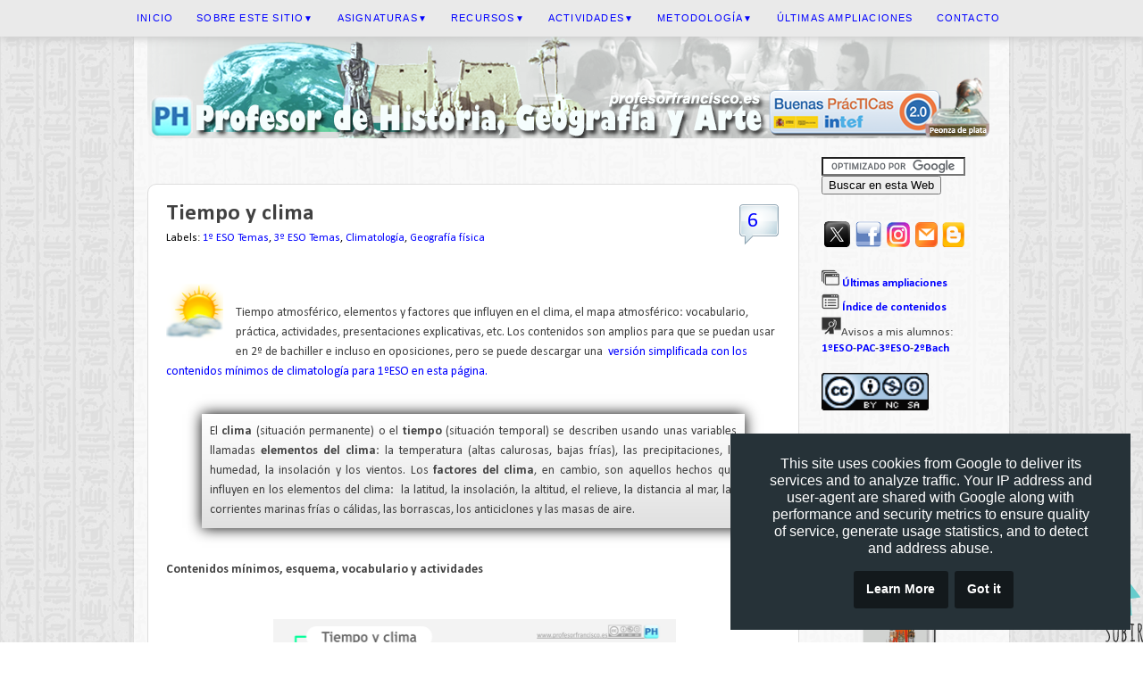

--- FILE ---
content_type: text/html; charset=UTF-8
request_url: https://www.profesorfrancisco.es/2013/07/tiempo-y-clima.html
body_size: 45473
content:
<!DOCTYPE html>
<html class='v2' dir='ltr' xmlns='http://www.w3.org/1999/xhtml' xmlns:b='http://www.google.com/2005/gml/b' xmlns:data='http://www.google.com/2005/gml/data' xmlns:expr='http://www.google.com/2005/gml/expr'>
<head>
<link href='https://www.blogger.com/static/v1/widgets/335934321-css_bundle_v2.css' rel='stylesheet' type='text/css'/>
<meta content='DGOQVC007V1fRZek3a75aN3TWvUNWqwgp9YUrL3rnWQ' name='google-site-verification'/>
<meta content='xNF2Kr4pJq0RwnICR_gPp2_7Co20i3sFWauphrGIJ30' name='google-site-verification'/>
<meta content='Recursos para clase de historia, geografía, arte y sociales. Resúmenes, apuntes, actividades, proyectos, esquemas, vídeos, juegos, cómic, cine, pedagogía' name='description'/>
<meta content='width=1100' name='viewport'/>
<meta content='text/html; charset=UTF-8' http-equiv='Content-Type'/>
<meta content='blogger' name='generator'/>
<link href='https://www.profesorfrancisco.es/favicon.ico' rel='icon' type='image/x-icon'/>
<link href='https://www.profesorfrancisco.es/2013/07/tiempo-y-clima.html' rel='canonical'/>
<link rel="alternate" type="application/atom+xml" title="Profesor de Historia, Geografía y Arte - Atom" href="https://www.profesorfrancisco.es/feeds/posts/default" />
<link rel="alternate" type="application/rss+xml" title="Profesor de Historia, Geografía y Arte - RSS" href="https://www.profesorfrancisco.es/feeds/posts/default?alt=rss" />
<link rel="service.post" type="application/atom+xml" title="Profesor de Historia, Geografía y Arte - Atom" href="https://www.blogger.com/feeds/3599315569312923476/posts/default" />

<link rel="alternate" type="application/atom+xml" title="Profesor de Historia, Geografía y Arte - Atom" href="https://www.profesorfrancisco.es/feeds/4909348910166368614/comments/default" />
<!--Can't find substitution for tag [blog.ieCssRetrofitLinks]-->
<link href='https://blogger.googleusercontent.com/img/b/R29vZ2xl/AVvXsEgTX00rlwlzKebNrVBNrcbT-SqYc4_AMZxq6EYXFD1NFcDv7-IxSbHcqo7qR0y36Qc6MUtQOzbcfW5M84KWn40S5JnKAR-n8YFB-Iikt_Wn7dZXc-GQZ5uYGI76PbCHQP0ECYj090xpDeFl/s1600/geograf%25C3%25ADa.png' rel='image_src'/>
<meta content='https://www.profesorfrancisco.es/2013/07/tiempo-y-clima.html' property='og:url'/>
<meta content='Tiempo y clima' property='og:title'/>
<meta content='Blog de recursos para clase de historia, geografía y arte: resúmenes, actividades, esquemas, TIC, etc. para alumnos y profesores.' property='og:description'/>
<meta content='https://blogger.googleusercontent.com/img/b/R29vZ2xl/AVvXsEgTX00rlwlzKebNrVBNrcbT-SqYc4_AMZxq6EYXFD1NFcDv7-IxSbHcqo7qR0y36Qc6MUtQOzbcfW5M84KWn40S5JnKAR-n8YFB-Iikt_Wn7dZXc-GQZ5uYGI76PbCHQP0ECYj090xpDeFl/w1200-h630-p-k-no-nu/geograf%25C3%25ADa.png' property='og:image'/>
<title>Profesor de Historia, Geografía y Arte: Tiempo y clima</title>
<style type='text/css'>@font-face{font-family:'Calibri';font-style:normal;font-weight:400;font-display:swap;src:url(//fonts.gstatic.com/l/font?kit=J7afnpV-BGlaFfdAhLEY67FIEjg&skey=a1029226f80653a8&v=v15)format('woff2');unicode-range:U+0000-00FF,U+0131,U+0152-0153,U+02BB-02BC,U+02C6,U+02DA,U+02DC,U+0304,U+0308,U+0329,U+2000-206F,U+20AC,U+2122,U+2191,U+2193,U+2212,U+2215,U+FEFF,U+FFFD;}@font-face{font-family:'Calibri';font-style:normal;font-weight:700;font-display:swap;src:url(//fonts.gstatic.com/l/font?kit=J7aanpV-BGlaFfdAjAo9_pxqHxIZrCE&skey=cd2dd6afe6bf0eb2&v=v15)format('woff2');unicode-range:U+0000-00FF,U+0131,U+0152-0153,U+02BB-02BC,U+02C6,U+02DA,U+02DC,U+0304,U+0308,U+0329,U+2000-206F,U+20AC,U+2122,U+2191,U+2193,U+2212,U+2215,U+FEFF,U+FFFD;}</style>
<style id='page-skin-1' type='text/css'><!--
/*-----------------------------------------------
Blogger Template Style
Name:     Picture Window de base modificado
Designer: Josh Peterson y Francisco Ayén
----------------------------------------------- */
/* Variable definitions
====================
<Variable name="keycolor" description="Main Color" type="color" default="#1a222a"/>
<Variable name="body.background" description="Body Background" type="background"
color="rgba(0, 0, 0, 0)" default="#111111 url(//themes.googleusercontent.com/image?id=1OACCYOE0-eoTRTfsBuX1NMN9nz599ufI1Jh0CggPFA_sK80AGkIr8pLtYRpNUKPmwtEa) repeat-x fixed top center"/>
<Group description="Page Text" selector="body">
<Variable name="body.font" description="Font" type="font"
default="normal normal 15px Arial, Tahoma, Helvetica, FreeSans, sans-serif"/>
<Variable name="body.text.color" description="Text Color" type="color" default="#333333"/>
</Group>
<Group description="Backgrounds" selector=".body-fauxcolumns-outer">
<Variable name="body.background.color" description="Outer Background" type="color" default="#296695"/>
<Variable name="header.background.color" description="Header Background" type="color" default="transparent"/>
<Variable name="post.background.color" description="Post Background" type="color" default="#ffffff"/>
</Group>
<Group description="Links" selector=".main-outer">
<Variable name="link.color" description="Link Color" type="color" default="#336699"/>
<Variable name="link.visited.color" description="Visited Color" type="color" default="#6699cc"/>
<Variable name="link.hover.color" description="Hover Color" type="color" default="#33aaff"/>
</Group>
<Group description="Blog Title" selector=".header h1">
<Variable name="header.font" description="Title Font" type="font"
default="normal normal 36px Arial, Tahoma, Helvetica, FreeSans, sans-serif"/>
<Variable name="header.text.color" description="Text Color" type="color" default="#ffffff" />
</Group>
<Group description="Tabs Text" selector=".tabs-inner .widget li a">
<Variable name="tabs.font" description="Font" type="font"
default="normal normal 15px Arial, Tahoma, Helvetica, FreeSans, sans-serif"/>
<Variable name="tabs.text.color" description="Text Color" type="color" default="#ffffff"/>
<Variable name="tabs.selected.text.color" description="Selected Color" type="color" default="#0000ff"/>
</Group>
<Group description="Tabs Background" selector=".tabs-outer .PageList">
<Variable name="tabs.background.color" description="Background Color" type="color" default="transparent"/>
<Variable name="tabs.selected.background.color" description="Selected Color" type="color" default="transparent"/>
<Variable name="tabs.separator.color" description="Separator Color" type="color" default="transparent"/>
</Group>
<Group description="Post Title" selector="h2.post-title, .comments h4">
<Variable name="post.title.font" description="Title Font" type="font"
default="normal normal 18px Arial, Tahoma, Helvetica, FreeSans, sans-serif"/>
</Group>
<Group description="Date Header" selector=".date-header">
<Variable name="date.header.color" description="Text Color" type="color" default="#414141"/>
</Group>
<Group description="Post" selector=".post">
<Variable name="post.footer.text.color" description="Footer Text Color" type="color" default="#999999"/>
<Variable name="post.border.color" description="Border Color" type="color" default="#dddddd"/>
</Group>
<Group description="Gadgets" selector="h2">
<Variable name="widget.title.font" description="Title Font" type="font"
default="bold normal 13px Arial, Tahoma, Helvetica, FreeSans, sans-serif"/>
<Variable name="widget.title.text.color" description="Title Color" type="color" default="#888888"/>
</Group>
<Group description="Footer" selector=".footer-outer">
<Variable name="footer.text.color" description="Text Color" type="color" default="#cccccc"/>
<Variable name="footer.widget.title.text.color" description="Gadget Title Color" type="color" default="#aaaaaa"/>
</Group>
<Group description="Footer Links" selector=".footer-outer">
<Variable name="footer.link.color" description="Link Color" type="color" default="#99ccee"/>
<Variable name="footer.link.visited.color" description="Visited Color" type="color" default="#77aaee"/>
<Variable name="footer.link.hover.color" description="Hover Color" type="color" default="#33aaff"/>
</Group>
<Variable name="content.margin" description="Content Margin Top" type="length" default="20px" min="0" max="100px"/>
<Variable name="content.padding" description="Content Padding" type="length" default="0" min="0" max="100px"/>
<Variable name="content.background" description="Content Background" type="background"
default="transparent none repeat scroll top left"/>
<Variable name="content.border.radius" description="Content Border Radius" type="length" default="0" min="0" max="100px"/>
<Variable name="content.shadow.spread" description="Content Shadow Spread" type="length" default="0" min="0" max="100px"/>
<Variable name="header.padding" description="Header Padding" type="length" default="0" min="0" max="100px"/>
<Variable name="header.background.gradient" description="Header Gradient" type="url"
default="none"/>
<Variable name="header.border.radius" description="Header Border Radius" type="length" default="0" min="0" max="100px"/>
<Variable name="main.border.radius.top" description="Main Border Radius" type="length" default="20px" min="0" max="100px"/>
<Variable name="footer.border.radius.top" description="Footer Border Radius Top" type="length" default="0" min="0" max="100px"/>
<Variable name="footer.border.radius.bottom" description="Footer Border Radius Bottom" type="length" default="20px" min="0" max="100px"/>
<Variable name="region.shadow.spread" description="Main and Footer Shadow Spread" type="length" default="3px" min="0" max="100px"/>
<Variable name="region.shadow.offset" description="Main and Footer Shadow Offset" type="length" default="1px" min="-50px" max="50px"/>
<Variable name="tabs.background.gradient" description="Tab Background Gradient" type="url" default="none"/>
<Variable name="tab.selected.background.gradient" description="Selected Tab Background" type="url"
default="url(https://resources.blogblog.com/blogblog/data/1kt/transparent/white80.png)"/>
<Variable name="tab.background" description="Tab Background" type="background"
default="transparent url(https://resources.blogblog.com/blogblog/data/1kt/transparent/black50.png) repeat scroll top left"/>
<Variable name="tab.border.radius" description="Tab Border Radius" type="length" default="10px" min="0" max="100px"/>
<Variable name="tab.first.border.radius" description="First Tab Border Radius" type="length" default="10px" min="0" max="100px"/>
<Variable name="tabs.border.radius" description="Tabs Border Radius" type="length" default="0" min="0" max="100px"/>
<Variable name="tabs.spacing" description="Tab Spacing" type="length" default=".25em" min="0" max="10em"/>
<Variable name="tabs.margin.bottom" description="Tab Margin Bottom" type="length" default="0" min="0" max="100px"/>
<Variable name="tabs.margin.sides" description="Tab Margin Sides" type="length" default="20px" min="0" max="100px"/>
<Variable name="main.background" description="Main Background" type="background"
default="transparent url(https://resources.blogblog.com/blogblog/data/1kt/transparent/white80.png) repeat scroll top left"/>
<Variable name="main.padding.sides" description="Main Padding Sides" type="length" default="20px" min="0" max="100px"/>
<Variable name="footer.background" description="Footer Background" type="background"
default="transparent url(https://blogger.googleusercontent.com/img/b/R29vZ2xl/AVvXsEhxs9MQ9u9BpvpKFQrbR8_TZf5xp9jcZOve0ewEPnFEYzv418yK0aVtPpXXeGdsgXxCOnJUQeEUf3u9xzZsjmX4Xt5daJF2LSAJgOn3bcgzGRXB1ZDfzcRpmnrVlum0gWZm6w6umNQh34U/s1600/black51.png) repeat scroll top left"/>
<Variable name="post.margin.sides" description="Post Margin Sides" type="length" default="-20px" min="-50px" max="50px"/>
<Variable name="post.border.radius" description="Post Border Radius" type="length" default="5px" min="0" max="100px"/>
<Variable name="widget.title.text.transform" description="Widget Title Text Transform" type="string" default="uppercase"/>
<Variable name="mobile.background.overlay" description="Mobile Background Overlay" type="string"
default="transparent none repeat scroll top left"/>
<Variable name="startSide" description="Side where text starts in blog language" type="automatic" default="left"/>
<Variable name="endSide" description="Side where text ends in blog language" type="automatic" default="right"/>
*/
/* Content
----------------------------------------------- */
body {
font: normal normal 14px Calibri;
color: #414141;
background: rgba(0, 0, 0, 0) url(//1.bp.blogspot.com/-wN7nQdbS9uM/WEZqEcJ_1nI/AAAAAAAAP9g/yv8t5YYLSp02ficYtHqP8d0m0xb4m3GYACK4B/s0/fondoegipcio6.gif) repeat scroll top left;
}
html body .region-inner {
min-width: 0;
max-width: 100%;
width: auto;
}
.content-outer {
font-size: 90%;
}
a:link {
text-decoration:none;
color: #0000ff;
}
a:visited {
text-decoration:none;
color: #1b1bcc;
}
a:hover {
text-decoration:underline;
color: #11d3b8;
top: 2px;
left: 0px;
}
.content-outer {
background: transparent url(https://resources.blogblog.com/blogblog/data/1kt/transparent/white80.png) repeat scroll top left;
-moz-border-radius: 15px;
-webkit-border-radius: 15px;
-goog-ms-border-radius: 15px;
border-radius: 15px;
-moz-box-shadow: 0 0 3px rgba(0, 0, 0, .15);
-webkit-box-shadow: 0 0 3px rgba(0, 0, 0, .15);
-goog-ms-box-shadow: 0 0 3px rgba(0, 0, 0, .15);
box-shadow: 0 0 3px rgba(0, 0, 0, .15);
margin: 30px auto;
}
.content-inner {
padding: 15px;
}
/* Header
----------------------------------------------- */
.header-outer {
background: rgba(0, 0, 0, 0) url(https://resources.blogblog.com/blogblog/data/1kt/transparent/header_gradient_shade.png) repeat-x scroll top left;
_background-image: none;
color: #ffffff;
-moz-border-radius: 10px;
-webkit-border-radius: 10px;
-goog-ms-border-radius: 10px;
border-radius: 10px;
}
.Header img, .Header #header-inner {
-moz-border-radius: 10px;
-webkit-border-radius: 10px;
-goog-ms-border-radius: 10px;
border-radius: 10px;
}
.header-inner .Header .titlewrapper,
.header-inner .Header .descriptionwrapper {
padding-left: 30px;
padding-right: 30px;
}
.Header h1, .Header h2 {
font: normal normal 28px Arial, Tahoma, Helvetica, FreeSans, sans-serif;
text-shadow: 1px 1px 3px rgba(0, 0, 0, 0.3);
}
.Header h1 a, .Header h2 a {
color: #ffffff;
}
.Header .description {
font-size: 130%;
}
/* Tabs
----------------------------------------------- */
.tabs-inner {
margin: .5em 0 0;
padding: 0;
}
.tabs-inner .section {
margin: 0;
}
.tabs-inner .widget ul {
padding: 0;
background: #eeeeee url(https://resources.blogblog.com/blogblog/data/1kt/transparent/tabs_gradient_shade.png) repeat scroll bottom;
-moz-border-radius: 10px;
-webkit-border-radius: 10px;
-goog-ms-border-radius: 10px;
border-radius: 10px;
}
.tabs-inner .widget li {
border: none;
}
.tabs-inner .widget li a {
display: inline-block;
padding: .5em 1em;
margin-right: 0;
color: #1b1bcc;
font: normal normal 13px Calibri;
-moz-border-radius: 0 0 0 0;
-webkit-border-top-left-radius: 0;
-webkit-border-top-right-radius: 0;
-goog-ms-border-radius: 0 0 0 0;
border-radius: 0 0 0 0;
background: transparent none no-repeat scroll top left;
border-right: 1px solid #e6eeec;
}
.tabs-inner .widget li:first-child a {
padding-left: 1.25em;
-moz-border-radius-topleft: 10px;
-moz-border-radius-bottomleft: 10px;
-webkit-border-top-left-radius: 10px;
-webkit-border-bottom-left-radius: 10px;
-goog-ms-border-top-left-radius: 10px;
-goog-ms-border-bottom-left-radius: 10px;
border-top-left-radius: 10px;
border-bottom-left-radius: 10px;
}
.tabs-inner .widget li.selected a,
.tabs-inner .widget li a:hover {
position: relative;
z-index: 1;
background: #eeeeee url(https://resources.blogblog.com/blogblog/data/1kt/transparent/tabs_gradient_shade.png) repeat scroll bottom;
color: #746eb8;
-moz-box-shadow: 0 0 0 rgba(0, 0, 0, .15);
-webkit-box-shadow: 0 0 0 rgba(0, 0, 0, .15);
-goog-ms-box-shadow: 0 0 0 rgba(0, 0, 0, .15);
box-shadow: 0 0 0 rgba(0, 0, 0, .15);
}
/* Headings
----------------------------------------------- */
h2 {
font: normal bold 100% Calibri;
text-shadow: 1px 1px 3px rgba(0, 0, 0, 0.3);
color:#018A7D;
margin: .5em 0;
font-size: 160%;
margin-top: 25px;
padding-bottom: 10px;
}
/* Main
----------------------------------------------- */
.main-outer {
background: transparent none repeat scroll top center;
-moz-border-radius: 0 0 0 0;
-webkit-border-top-left-radius: 0;
-webkit-border-top-right-radius: 0;
-webkit-border-bottom-left-radius: 0;
-webkit-border-bottom-right-radius: 0;
-goog-ms-border-radius: 0 0 0 0;
border-radius: 0 0 0 0;
-moz-box-shadow: 0 0 0 rgba(0, 0, 0, .15);
-webkit-box-shadow: 0 0 0 rgba(0, 0, 0, .15);
-goog-ms-box-shadow: 0 0 0 rgba(0, 0, 0, .15);
box-shadow: 0 0 0 rgba(0, 0, 0, .15);
}
.main-inner {
padding: 15px 5px 20px;
}
.main-inner .column-center-inner {
padding: 0 0;
}
.main-inner .column-left-inner {
padding-left: 0;
}
.main-inner .column-right-inner {
padding-right: 0;
}
/* Posts
----------------------------------------------- */
<h4><data:title/></h4> {
margin: 0;
background:url(https://blogger.googleusercontent.com/img/b/R29vZ2xl/AVvXsEhPhMCH8HL04yp5Yx4no7OCaqiIJro-KUV37AzrV7KMR0uiG5YUHBKNDp7Y17ROUkNI8INsrII7QKoDIs7_xEYi_g1grQyCMy8B4Ghx7z0eMy4AqM_Ktk-4Mz2ecRP20PMo_8NfYl4FREk/s1600/lineatitulo13.jpg) no-repeat left bottom;
padding:0 0 12px 0;
margin:0 0 5px 0;
overflow:hidden;
font: normal bold 18px Calibri;
}
.comments h4 {
margin: 1em 0 0;
font: normal bold 18px Calibri;
}
.date-header span {
color: #414141;
}
.post-outer {
background-color: #ffffff;
border: solid 1px #dddddd;
-moz-border-radius: 10px;
-webkit-border-radius: 10px;
border-radius: 10px;
-goog-ms-border-radius: 10px;
padding: 15px 20px;
margin: 0 -20px 20px;
}
.post-body {
line-height: 1.6;
font-size: 110%;
position: relative;
}
.post-header {
margin: 0 0 1.5em;
color: #000000;
line-height: 1.6;
}
.post-body blockquote {
padding: 9px;
border-color: #999; /* Color del borde */
background: -webkit-linear-gradient(top, white, #E0E0E0); /* Gradientes */
background: -moz-linear-gradient(top, #fff, #E0E0E0);
background: -ms-linear-gradient(top, #fff, #E0E0E0);
background: -o-linear-gradient(top, #fff, #E0E0E0);
box-shadow: 0px 0px 15px #000000; /* Sombra */
}
.post-body blockquote:
font-family: Georgia;
font-size:40px;
font-weight: bold;
line-height:0px;
vertical-align:middle;
}
.post-body blockquote:
font-family: Georgia;
font-size:40px;
font-weight: bold;
line-height:0px;
vertical-align:middle;
padding-top:1px;
}
.post-footer {
margin: .5em 0 0;
color: #000000;
line-height: 1.6;
}
#blog-pager {
font-size: 100%
}
#comments .comment-author {
padding-top: 1.5em;
border-top: dashed 1px #ccc;
border-top: dashed 1px rgba(128, 128, 128, .5);
background-position: 0 1.5em;
}
#comments .comment-author:first-child {
padding-top: 0;
border-top: none;
}
.avatar-image-container {
margin: .2em 0 0;
}
/* Comments
----------------------------------------------- */
.comments .comments-content .icon.blog-author {
background-repeat: no-repeat;
background-image: url([data-uri]);
}
.comments .comments-content .loadmore a {
border-top: 1px solid #11d3b8;
border-bottom: 1px solid #11d3b8;
}
.comments .continue {
border-top: 2px solid #11d3b8;
}
/* Widgets
----------------------------------------------- */
.widget ul, .widget #ArchiveList ul.flat {
padding: 0;
line-height: 1;
list-style: none;
}
.widget ul li, .widget #ArchiveList ul.flat li {
border-top: dashed 1px #ccc;
border-top: dashed 1px rgba(128, 128, 128, .5);
}
.widget ul li:first-child, .widget #ArchiveList ul.flat li:first-child {
border-top: none;
}
.widget .post-body ul {
line-height: 1.6;
list-style: disc;
}
.widget .post-body ul li {
border: none;
}
/* Footer
----------------------------------------------- */
.footer-outer {
color:#000000;
background: transparent url(https://1.bp.blogspot.com/-2a_tKzpDuQA/WDHW21jn7xI/AAAAAAAAP0k/C96n_Pgh3NMM7dACr9E047GaBASe6pcmACLcB/s1600/black51.png) repeat scroll top left;
-moz-border-radius: 10px 10px 10px 10px;
-webkit-border-top-left-radius: 10px;
-webkit-border-top-right-radius: 10px;
-webkit-border-bottom-left-radius: 10px;
-webkit-border-bottom-right-radius: 10px;
-goog-ms-border-radius: 10px 10px 10px 10px;
border-radius: 10px 10px 10px 10px;
-moz-box-shadow: 0 0 0 rgba(0, 0, 0, .15);
-webkit-box-shadow: 0 0 0 rgba(0, 0, 0, .15);
-goog-ms-box-shadow: 0 0 0 rgba(0, 0, 0, .15);
box-shadow: 0 0 0 rgba(0, 0, 0, .15);
}
.footer-inner {
padding: 10px 5px 20px;
}
.footer-outer a {
color: #0000ff;
}
.footer-outer a:visited {
color: #9aafcc;
}
.footer-outer a:hover {
color: #76a5af;
}
.footer-outer .widget h2 {
color: #000000;
}
/* Mobile
----------------------------------------------- */
html body.mobile {
height: auto;
}
html body.mobile {
min-height: 480px;
background-size: 100% auto;
}
.mobile .body-fauxcolumn-outer {
background: transparent none repeat scroll top left;
}
html .mobile .mobile-date-outer, html .mobile .blog-pager {
border-bottom: none;
background: transparent none repeat scroll top center;
margin-bottom: 10px;
}
.mobile .date-outer {
background: transparent none repeat scroll top center;
}
.mobile .header-outer, .mobile .main-outer,
.mobile .post-outer, .mobile .footer-outer {
-moz-border-radius: 0;
-webkit-border-radius: 0;
-goog-ms-border-radius: 0;
border-radius: 0;
}
.mobile .content-outer,
.mobile .main-outer,
.mobile .post-outer {
background: inherit;
border: none;
}
.mobile .content-outer {
font-size: 100%;
}
.mobile-link-button {
background-color: #0000ff;
}
.mobile-link-button a:link, .mobile-link-button a:visited {
color: #ffffff;
}
.mobile-index-contents {
color: #414141;
}
.mobile .tabs-inner .PageList .widget-content {
background: #eeeeee url(https://resources.blogblog.com/blogblog/data/1kt/transparent/tabs_gradient_shade.png) repeat scroll bottom;
color: #746eb8;
}
.mobile .tabs-inner .PageList .widget-content .pagelist-arrow {
border-left: 1px solid #e6eeec;
}
/* Sidebar Content ESPACIO SUPERIOR BLOG
----------------------------------------------- */
.content {
margin-top:-85px !important;
}/* menu desplegable para blogger */
.tabs-inner .widget ul#ybmenud {
text-align: left;
display: inline;
margin: 0;
padding: 15px 2px 17px 0; /* espacio de padding de los botones del menú */
list-style: none;
border:none;
}
.tabs-inner .widget ul#ybmenud li {
font-size: 12px/18px; /* tamaño de fuente de tu menu */
font-family: sans-serif; /* fuente de tu menu */
display: inline-block;
margin-right: -4px;
position: relative;
padding: 15px 13px;
background: transparente; /* color de fondo de tu menu */
float:none;
cursor: pointer;
-webkit-transition: all 0.2s;
-moz-transition: all 0.2s;
-ms-transition: all 0.2s;
-o-transition: all 0.2s;
transition: all 0.2s;
}
.tabs-inner .widget ul#ybmenud li a {
padding:0;
font-family: sans-serif; /* letra para los links del menu */
border:0;
}
.tabs-inner .widget ul#ybmenud li:hover {
background: #E8FBFD; /* color de fondo para cuando pasas el ratón por encima del botón de la barra */
color: #000; /* color de la letra cuando pasar con el ratón por encima */
}
.tabs-inner .widget ul#ybmenud li:hover a {
background: transparent;
color: #0404B4; /* color de la letra cuando pasar con el ratón por encima */
}
.tabs-inner .widget ul#ybmenud li ul {
z-index:1000;
border:none;
padding: 0;
position: absolute;
top: 45px;
left: 30px;
float:none;
width: 150px;
-webkit-box-shadow: none;
-moz-box-shadow: none;
box-shadow: none;
display: none;
opacity: 0;
visibility: hidden;
-webkit-transiton: opacity 0.2s;
-moz-transition: opacity 0.2s;
-ms-transition: opacity 0.2s;
-o-transition: opacity 0.2s;
-transition: opacity 0.2s;
}
.tabs-inner .widget ul#ybmenud li ul li {
background: #E8ECEC; /* color del fondo de las pestañas del sub-menu */
display: block;
color: #000000; /* color de la letra de los sub-menus */
text-shadow: 0 -1px 0 #FFF;
}
ul#ybmenud li ul li a{
color:#04247D/* color de los links de los submenus */
}
.tabs-inner .widget ul#ybmenud li ul li:hover {
background: #E8FBFD; /* color de fondo cuando pasas el ratón sobre el sub menu */
}
.tabs-inner .widget ul#ybmenud li:hover ul {
display: block;
opacity: 1;
visibility: visible;
}/*!
* Custom Style: Cookie-Choices
* by zkreations
*/
/*Reset cookie-choices.css*/
body .cookie-choices-info,
body .cookie-choices-info .cookie-choices-button,
body .cookie-choices-info .cookie-choices-buttons,
body .cookie-choices-info .cookie-choices-inner,
body .cookie-choices-info .cookie-choices-text{
position:initial;margin:initial;
left:initial;right:initial;bottom:initial;width:initial;
top:initial;color:initial;padding:initial;background:initial;
text-transform: initial;font-size: initial;
}
/*Animacion*/
@-webkit-keyframes cookies {
from {-webkit-transform:translateY(10em);transform:translateY(10em);}
to {-webkit-transform:translateY(0em);transform:translateY(0em);}
}
@keyframes cookies {
from {-webkit-transform:translateY(10em);transform:translateY(10em);}
to {-webkit-transform:translateY(0em);transform:translateY(0em);}
}
/*Contenedor principal*/
body .cookie-choices-info {
position: fixed;
bottom: 0;left: 0;right: 0;
font-size: 14px; /*tamaño de la fuente del aviso*/
-webkit-animation: cookies 1s backwards;
animation: cookies 1s backwards;
}
/*Contenedor del texto y botones*/
body .cookie-choices-info .cookie-choices-inner {
padding: 1.5em; /*Relleno*/
background: #263238; /*Color del fondo*/
}
/*Texto*/
body .cookie-choices-info .cookie-choices-text {
color: #fff; /*Color del texto*/
padding: 0 1em;
}
/*Botones*/
body .cookie-choices-info .cookie-choices-button {
color: #fff; /*Color del texto de los botones*/
margin-left: .5em;
padding: .8em 1em; /*Relleno de los botones*/
display: inline-block;
background: rgba(0, 0, 0, 0.5); /*Color de fondo de los botones*/
border-radius: 3px;
font-size: .9em;
-webkit-transition:background .3s;
transition: background .3s;
}
/*Hover => botones*/
body .cookie-choices-info .cookie-choices-button:hover {
background: rgba(0, 0, 0, 0.75); /*Color de hover de los botones*/
}
/*Contenedor principal*/
body .cookie-choices-info {
bottom: 1em; /*Separacion inferior*/
right: 1em; /*Separacion derecha*/
left: auto;
}
body .cookie-choices-info .cookie-choices-text {
display: block;
text-align: center;
padding-bottom: 1rem;
}
/*Contenedor del texto y botones*/
body .cookie-choices-info .cookie-choices-inner {
max-width: 400px;
}
/*-----Menu responsive con subcategorias de MBT modificado por Minerva Aurora----*/
body {
margin: 0px;
padding-right: 0px;
padding-left: 0px;
}
#menu{
background: #EAEAEA;/* color de la barra*/
color: #333;/*color de las tres barritas*/
height: 40px;
border-bottom: 1px solid #E9E9E9;/* borde inferior de la barra*/
box-shadow: 1px 2px 9px #c6c6c6;/* sombra inferior de la barra*/
width:100%;
position:fixed;
z-index:101;
}
#menu ul,#menu li{
margin:0 auto;
padding:0 0;
list-style:none
}
#menu ul{
height:45px;
width:1000px; /* ancho del menú, ajustar para centrarlo*/
}
#menu li{
float:left;
display:inline;
position:relative;
font: 11px Arial, sans-serif;/*tamaño y fuente del texto */
}
#menu a{
display: block;
line-height: 40px;
padding: 0 13px;
text-decoration: uppercase;
color: #0000FF;/*color del texto*/
text-transform: uppercase;/*letras mayúsculas*/
letter-spacing: 1.2px;/*espacio entre letras*/
}
#menu li a:hover{
color: #000080;/*color del texto al pasar el ratón*/
text-decoration: none;
-webkit-transition: all .1s ease-in-out;
-moz-transition: all .1s ease-in-out;
-ms-transition: all .1s ease-in-out;
-o-transition: all .1s ease-in-out;
transition: all .1s ease-in-out;
background: #E0F8F7;/*color del fondo de la categoria al pasar el ratón*/
}
#menu input{
display:none;
margin:0 0;
padding:0 0;
width:80px;
height:30px;
opacity:0;
cursor:pointer
}
#menu label{
font: 25px  Arial, sans-serif ;
font-weight: bold;
display:none;
width:35px;
height:35px;
line-height:43px;
text-align:center;
}
#menu label span{
font: 12px  Arial, sans-serif;/*tamaño y fuente del texto "menu" */
position:absolute;
left:35px;
text-transform:uppercase;
font-weight: bold;
line-height: 40px;
letter-spacing:0.5px;
}
#menu ul.menus{
height: auto;
overflow: hidden;
width: 170px;
background: #F1F1F1;/*color del fondo del submenu*/
position: absolute;
z-index: 99;
display: none;
border: 1px solid #E9E9E9;
}
#menu ul.menus li{
display: block;
width: 100%;
font: 11px  Arial, sans-serif;/*tamaño y fuente del  texto del submenu*/
text-transform: uppercase;
border-bottom: 1px solid #E9E9E9;
}
#menu ul.menus li:last-child{
border-bottom:none;
}
#menu ul.menus a{
color: #0000FF;/*color del  texto del submenu*/
line-height: 35px;
}
#menu li:hover ul.menus{
display:block
}
#menu ul.menus a:hover{
background: #E0F8F7;/*color del  fondo del submenu al pasar el ratón*/
color: #000;/*color del  texto del submenu al pasar el ratón*/
-webkit-transition: all .1s ease-in-out;
-moz-transition: all .1s ease-in-out;
-ms-transition: all .1s ease-in-out;
-o-transition: all .1s ease-in-out;
transition: all .1s ease-in-out;
}
@media screen and (max-width: 800px){
#menu{
position:fixed;
z-index:101;
}
#menu ul{
background:#F1F1F1;/*color del desplegable del menu movil*/
position:absolute;
top:100%;
right:0;
left:0;
z-index:3;
height:auto;
display:none
}
#menu ul.menus{
width:100%;
position:static;
padding-left:20px
}
#menu li{
display:block;
float:none;
width:auto;
font: 11px  Arial, sans-serif;
}
#menu a{
display: block;
line-height: 40px;
padding: 0 14px;/*tamaño y fuente del  menu movil*/
}
#menu input,#menu label{
position:absolute;
top:0;
left:0;
display:block
}
#menu input{
z-index:4
}
#menu input:checked + label{
color:#333;/*color de las tres barritas una vez se clica*/
}
#menu input:checked ~ ul{
display:block
}
}header{
padding-top:40px;
}

--></style>
<style id='template-skin-1' type='text/css'><!--
body {
min-width: 980px;
}
.content-outer, .content-fauxcolumn-outer, .region-inner {
min-width: 980px;
max-width: 980px;
_width: 980px;
}
.main-inner .columns {
padding-left: 0;
padding-right: 220px;
}
.main-inner .fauxcolumn-center-outer {
left: 0;
right: 220px;
/* IE6 does not respect left and right together */
_width: expression(this.parentNode.offsetWidth -
parseInt("0") -
parseInt("220px") + 'px');
}
.main-inner .fauxcolumn-left-outer {
width: 0;
}
.main-inner .fauxcolumn-right-outer {
width: 220px;
}
.main-inner .column-left-outer {
width: 0;
right: 100%;
margin-left: -0;
}
.main-inner .column-right-outer {
width: 220px;
margin-right: -220px;
}
#layout {
min-width: 0;
}
#layout .content-outer {
min-width: 0;
width: 800px;
}
#layout .region-inner {
min-width: 0;
width: auto;
}
body#layout div.add_widget {
padding: 8px;
}
body#layout div.add_widget a {
margin-left: 32px;
}
--></style>
<script type='text/javascript'>
        (function(i,s,o,g,r,a,m){i['GoogleAnalyticsObject']=r;i[r]=i[r]||function(){
        (i[r].q=i[r].q||[]).push(arguments)},i[r].l=1*new Date();a=s.createElement(o),
        m=s.getElementsByTagName(o)[0];a.async=1;a.src=g;m.parentNode.insertBefore(a,m)
        })(window,document,'script','https://www.google-analytics.com/analytics.js','ga');
        ga('create', 'UA-178998-5', 'auto', 'blogger');
        ga('blogger.send', 'pageview');
      </script>
<nav id='menu'>
<input type='checkbox'/>
<label>&#8801;<span>Menu</span></label>
<ul>
<li><a href='/'>Inicio</a></li>
<li><a href='https://www.profesorfrancisco.es/p/presentacion-y-objetivo-del-blog.html'>Sobre este sitio<font size='1'>&#9660;</font></a>
<ul class='menus'>
<li><a href='https://www.profesorfrancisco.es/p/presentacion-y-objetivo-del-blog.html'>Autor y objetivo</a></li>
<li><a href='https://www.profesorfrancisco.es/p/indice.html'>Índice contenidos</a></li>
<li><a href='https://www.profesorfrancisco.es/2009/11/comentarios.html'>Contacto</a></li>
<li><a href='https://www.profesorfrancisco.es/p/calendario.html'>Calendario</a></li>
</ul>
</li>
<li><a href='https://www.profesorfrancisco.es/p/indice.html'>Asignaturas<font size='1'>&#9660;</font></a>
<ul class='menus'>
<li><a href='https://www.profesorfrancisco.es/2017/12/geografia-e-historia-1-eso.html'>1 ESO</a></li>
<li><a href='https://www.profesorfrancisco.es/2017/12/geografia-e-historia-2-eso.html'>2 ESO</a></li>
<li><a href='https://www.profesorfrancisco.es/2017/12/geografia-e-historia-3-eso.html'>3 ESO</a></li>
<li><a href='https://www.profesorfrancisco.es/2017/12/geografia-e-historia-4-eso.html'>4 ESO</a></li>
<li><a href='https://www.profesorfrancisco.es/2009/11/historia-de-espana.html'>Hª de España</a></li>
<li><a href='https://www.profesorfrancisco.es/2009/11/historia-contemporanea.html'>Hª Contemporánea</a></li>
<li><a href='https://www.profesorfrancisco.es/2009/11/historia-del-arte.html'>Hª del Arte</a></li>
<li><a href='https://www.profesorfrancisco.es/2009/11/geografia-de-espana.html'>Geografía España</a></li>
<li><a href='https://www.profesorfrancisco.es/search/label/Enlaces?max-results=20'>Otras webs</a></li>
</ul>
</li>
<li><a href='https://www.profesorfrancisco.es'>Recursos<font size='1'>&#9660;</font></a>
<ul class='menus'>
<li><a href='https://www.profesorfrancisco.es/search/label/l%C3%ADneas%20de%20tiempo'>Líneas de tiempo</a></li>
<li><a href='https://www.profesorfrancisco.es/2009/11/esquemas-de-historia.html'>Esquemas </a></li>
<li><a href='https://www.profesorfrancisco.es/2009/11/presentaciones-de-historia.html'>Diapositivas</a></li>
<li><a href='https://www.profesorfrancisco.es/2009/11/cine-e-historia.html'>Cine e historia</a></li>
<li><a href='https://www.profesorfrancisco.es/2009/11/documentales.html'>Documentales</a></li>
<li><a href='https://www.profesorfrancisco.es/2009/11/historia-en-mp3.html'>Podcast / audios </a></li>
<li><a href='https://www.profesorfrancisco.es/2009/11/historia-en-comic.html'>Cómics  historia</a></li>
<li><a href='https://www.profesorfrancisco.es/2010/08/mis-mejores-fotos.html'>Fotos de arte</a></li>
<li><a href='https://www.profesorfrancisco.es/2009/11/mapas-historicos.html'>Mapas</a></li>
</ul>
</li>
<li><a href='#'>Actividades<font size='1'>&#9660;</font></a>
<ul class='menus'>
<li><a href='https://www.profesorfrancisco.es/2009/11/actividades-fotocopiables.html'>Fichas imprimir</a></li>
<li><a href='https://www.profesorfrancisco.es/2009/12/actividades-online.html'>Digitales</a></li>
<li><a href='https://www.profesorfrancisco.es/search/label/Actividades%20para%20el%20aula'>Para clase</a></li>
<li><a href='https://www.profesorfrancisco.es/search/label/Juegos%20did%C3%A1cticos%20en%20clase'>Juegos clase</a></li>
<li><a href='https://www.profesorfrancisco.es/search/label/Juegos%20did%C3%A1cticos%20de%20ordenador'>Juegos PC</a></li>
<li><a href='https://www.profesorfrancisco.es/search/label/Tutoriales%20TIC'>Tutoriales TIC</a></li>
<li><a href='https://www.profesorfrancisco.es/search/label/Aprendizaje%20basado%20en%20proyectos%20ABP'>Proyectos</a></li>
</ul>
</li>
<li><a href='https://www.profesorfrancisco.es/search/label/Metodolog%C3%ADa'>Metodología<font size='1'>&#9660;</font></a>
<ul class='menus'>
<li><a href='https://www.profesorfrancisco.es/search/label/Metodolog%C3%ADa'>Pedagogía</a></li>
<li><a href='https://www.profesorfrancisco.es/2017/08/como-planificar-las-clases-2-la.html'>Programación</a></li>
<li><a href='https://www.profesorfrancisco.es/2017/07/diccionario-basico-de-pedagogia.html'>Diccionario</a></li>
<li><a href='https://www.profesorfrancisco.es/2009/12/autoridad-en-el-aula.html'>Gestión aula</a></li>
<li><a href='https://www.profesorfrancisco.es/2010/05/medios-de-comunicacion-segun-su.html'>Prensa</a></li>
</ul></li>
<li><a href='https://www.profesorfrancisco.es/search'>Últimas ampliaciones</a></li>
<li><a href='https://www.profesorfrancisco.es/2009/11/comentarios.html '>Contacto</a></li>
</ul>
</nav>
<script>
//<![CDATA[
$(function() {
var $flotarMenu = $("#PageList1"),
$window = $(window),
offset = $flotarMenu.offset();
$window.scroll(function() {
if ($window.scrollTop() > offset.top) {
$flotarMenu.css({'position' : 'fixed', 'width' : '930px', 'top' : '0px'});
} else {
$flotarMenu.css({'position' : 'relative', 'top' : 'auto'});
}
});
});
//]]>
</script>
<style>
#PageList1 {
width:930px; /* Ancho del gadget de Páginas */
background: nada; /* Color de fondo del gadget */
z-index: 99;
}
</style>
<meta content='xNF2Kr4pJq0RwnICR_gPp2_7Co20i3sFWauphrGIJ30' name='google-site-verification'/>
<script async='async' data-ad-client='ca-pub-2592622140242730' src='https://pagead2.googlesyndication.com/pagead/js/adsbygoogle.js'></script>
<link href='https://www.blogger.com/dyn-css/authorization.css?targetBlogID=3599315569312923476&amp;zx=6fca8217-a662-4b0c-be18-3c6beeac6bd6' media='none' onload='if(media!=&#39;all&#39;)media=&#39;all&#39;' rel='stylesheet'/><noscript><link href='https://www.blogger.com/dyn-css/authorization.css?targetBlogID=3599315569312923476&amp;zx=6fca8217-a662-4b0c-be18-3c6beeac6bd6' rel='stylesheet'/></noscript>
<meta name='google-adsense-platform-account' content='ca-host-pub-1556223355139109'/>
<meta name='google-adsense-platform-domain' content='blogspot.com'/>

<script async src="https://pagead2.googlesyndication.com/pagead/js/adsbygoogle.js?client=ca-pub-2592622140242730&host=ca-host-pub-1556223355139109" crossorigin="anonymous"></script>

<!-- data-ad-client=ca-pub-2592622140242730 -->

<script type="text/javascript" language="javascript">
  // Supply ads personalization default for EEA readers
  // See https://www.blogger.com/go/adspersonalization
  adsbygoogle = window.adsbygoogle || [];
  if (typeof adsbygoogle.requestNonPersonalizedAds === 'undefined') {
    adsbygoogle.requestNonPersonalizedAds = 1;
  }
</script>


<link rel="stylesheet" href="https://fonts.googleapis.com/css2?display=swap&family=Calibri"></head>
<body class='loading'>
<div class='navbar no-items section' id='navbar' name='Barra de navegación'>
</div>
<div class='body-fauxcolumns'>
<div class='fauxcolumn-outer body-fauxcolumn-outer'>
<div class='cap-top'>
<div class='cap-left'></div>
<div class='cap-right'></div>
</div>
<div class='fauxborder-left'>
<div class='fauxborder-right'></div>
<div class='fauxcolumn-inner'>
</div>
</div>
<div class='cap-bottom'>
<div class='cap-left'></div>
<div class='cap-right'></div>
</div>
</div>
</div>
<div class='content'>
<div class='content-fauxcolumns'>
<div class='fauxcolumn-outer content-fauxcolumn-outer'>
<div class='cap-top'>
<div class='cap-left'></div>
<div class='cap-right'></div>
</div>
<div class='fauxborder-left'>
<div class='fauxborder-right'></div>
<div class='fauxcolumn-inner'>
</div>
</div>
<div class='cap-bottom'>
<div class='cap-left'></div>
<div class='cap-right'></div>
</div>
</div>
</div>
<div class='content-outer'>
<div class='content-cap-top cap-top'>
<div class='cap-left'></div>
<div class='cap-right'></div>
</div>
<div class='fauxborder-left content-fauxborder-left'>
<div class='fauxborder-right content-fauxborder-right'></div>
<div class='content-inner'>
<header>
<div class='header-outer'>
<div class='header-cap-top cap-top'>
<div class='cap-left'></div>
<div class='cap-right'></div>
</div>
<div class='fauxborder-left header-fauxborder-left'>
<div class='fauxborder-right header-fauxborder-right'></div>
<div class='region-inner header-inner'>
<div class='header section' id='header' name='Cabecera'><div class='widget Header' data-version='1' id='Header1'>
<div id='header-inner'>
<a href='https://www.profesorfrancisco.es/' style='display: block'>
<img alt='Profesor de Historia, Geografía y Arte' height='125px; ' id='Header1_headerimg' src='https://blogger.googleusercontent.com/img/b/R29vZ2xl/AVvXsEiBU1L6C4bdg4yLCThUmjV72oLeTLvCu2RAJOoC6OlyjrwxUXvwANh9KykjkhRu-WPq5AdKQr9B8ZKejsxeJiLDpRCkWf6n34zkin7fzJRlsUPiJ67rW5YO2TWDhPcHeY8FIFnElaIFxsI/s943/cabecera2021deg.png' style='display: block' width='943px; '/>
</a>
</div>
</div></div>
</div>
</div>
<div class='header-cap-bottom cap-bottom'>
<div class='cap-left'></div>
<div class='cap-right'></div>
</div>
</div>
</header>
<div class='tabs-outer'>
<div class='tabs-cap-top cap-top'>
<div class='cap-left'></div>
<div class='cap-right'></div>
</div>
<div class='fauxborder-left tabs-fauxborder-left'>
<div class='fauxborder-right tabs-fauxborder-right'></div>
<div class='region-inner tabs-inner'>
<div class='tabs no-items section' id='crosscol' name='Multicolumnas'></div>
<div class='tabs section' id='crosscol-overflow' name='Cross-Column 2'>
</div>
</div>
</div>
<div class='tabs-cap-bottom cap-bottom'>
<div class='cap-left'></div>
<div class='cap-right'></div>
</div>
</div>
<div class='main-outer'>
<div class='main-cap-top cap-top'>
<div class='cap-left'></div>
<div class='cap-right'></div>
</div>
<div class='fauxborder-left main-fauxborder-left'>
<div class='fauxborder-right main-fauxborder-right'></div>
<div class='region-inner main-inner'>
<div class='columns fauxcolumns'>
<div class='fauxcolumn-outer fauxcolumn-center-outer'>
<div class='cap-top'>
<div class='cap-left'></div>
<div class='cap-right'></div>
</div>
<div class='fauxborder-left'>
<div class='fauxborder-right'></div>
<div class='fauxcolumn-inner'>
</div>
</div>
<div class='cap-bottom'>
<div class='cap-left'></div>
<div class='cap-right'></div>
</div>
</div>
<div class='fauxcolumn-outer fauxcolumn-left-outer'>
<div class='cap-top'>
<div class='cap-left'></div>
<div class='cap-right'></div>
</div>
<div class='fauxborder-left'>
<div class='fauxborder-right'></div>
<div class='fauxcolumn-inner'>
</div>
</div>
<div class='cap-bottom'>
<div class='cap-left'></div>
<div class='cap-right'></div>
</div>
</div>
<div class='fauxcolumn-outer fauxcolumn-right-outer'>
<div class='cap-top'>
<div class='cap-left'></div>
<div class='cap-right'></div>
</div>
<div class='fauxborder-left'>
<div class='fauxborder-right'></div>
<div class='fauxcolumn-inner'>
</div>
</div>
<div class='cap-bottom'>
<div class='cap-left'></div>
<div class='cap-right'></div>
</div>
</div>
<!-- corrects IE6 width calculation -->
<div class='columns-inner'>
<div class='column-center-outer'>
<div class='column-center-inner'>
<div class='main section' id='main' name='Principal'><div class='widget HTML' data-version='1' id='HTML1'>
</div><div class='widget Blog' data-version='1' id='Blog1'>
<div class='blog-posts hfeed'>

          <div class="date-outer">
        

          <div class="date-posts">
        
<div class='post-outer'>
<span class="post-comment-link-arriba" style="font-size:24px; background: url(//1.bp.blogspot.com/-ZWb6jt1rKhE/T884rV_NIPI/AAAAAAAADZY/sA-BZOvxVn0/s1600/bocadillocomentarios.png) no-repeat top right; width:48px; height:48px; text-align:center; float:right; margin:5px 0 0 0; padding:5px 7px 0 5px;">
<a class='comment-link' href='https://www.profesorfrancisco.es/2013/07/tiempo-y-clima.html#comment-form' onclick=''>6</a>
</span>
<div class='post hentry uncustomized-post-template' itemprop='blogPost' itemscope='itemscope' itemtype='http://schema.org/BlogPosting'>
<meta content='https://blogger.googleusercontent.com/img/b/R29vZ2xl/AVvXsEgTX00rlwlzKebNrVBNrcbT-SqYc4_AMZxq6EYXFD1NFcDv7-IxSbHcqo7qR0y36Qc6MUtQOzbcfW5M84KWn40S5JnKAR-n8YFB-Iikt_Wn7dZXc-GQZ5uYGI76PbCHQP0ECYj090xpDeFl/s1600/geograf%25C3%25ADa.png' itemprop='image_url'/>
<meta content='3599315569312923476' itemprop='blogId'/>
<meta content='4909348910166368614' itemprop='postId'/>
<a name='4909348910166368614'></a>
<h1 class='post-title entry-title' itemprop='name'>Tiempo y clima</h1>
<div class='post-header'>
<div class='post-header-line-1'></div>
<span class='post-labels'>
Labels:
<a href='https://www.profesorfrancisco.es/search/label/1%C2%BA%20ESO%20Temas' rel='tag'>1º ESO Temas</a>,
<a href='https://www.profesorfrancisco.es/search/label/3%C2%BA%20ESO%20Temas' rel='tag'>3º ESO Temas</a>,
<a href='https://www.profesorfrancisco.es/search/label/Climatolog%C3%ADa' rel='tag'>Climatología</a>,
<a href='https://www.profesorfrancisco.es/search/label/Geograf%C3%ADa%20f%C3%ADsica' rel='tag'>Geografía física</a>
</span>
</div>
<div class='post-body entry-content' id='post-body-4909348910166368614' itemprop='description articleBody'>
<div dir="ltr" trbidi="on">
<br />
<div class="separator" style="clear: left; float: left; margin-bottom: 1em; margin-right: 1em; text-align: center;">
<a href="https://www.profesorfrancisco.es/search/label/Climatolog%C3%ADa"><img alt="" loading="lazy" src="https://blogger.googleusercontent.com/img/b/R29vZ2xl/AVvXsEgTX00rlwlzKebNrVBNrcbT-SqYc4_AMZxq6EYXFD1NFcDv7-IxSbHcqo7qR0y36Qc6MUtQOzbcfW5M84KWn40S5JnKAR-n8YFB-Iikt_Wn7dZXc-GQZ5uYGI76PbCHQP0ECYj090xpDeFl/s1600/geograf%25C3%25ADa.png" /></a></div>
<br />Tiempo atmosférico, elementos y factores que influyen en el clima, el mapa atmosférico: vocabulario, práctica, actividades, presentaciones explicativas, etc.&nbsp;<span style="text-align: justify;">Los contenidos son amplios para que se puedan usar en 2º de bachiller e incluso en oposiciones, pero se puede descargar una&nbsp;&nbsp;</span><a href="https://www.profesorfrancisco.es/2020/05/actividades-climatologia-imprimir.html" style="text-align: justify;">versión simplificada con los contenidos mínimos de climatología para 1ºESO en esta página.&nbsp;</a>&nbsp;<br />
<a name="more"></a><br />
<blockquote class="tr_bq" style="text-align: justify;">
El <b>clima </b>(situación permanente) o el <b>tiempo </b>(situación temporal) se describen usando unas variables llamadas <b>elementos del clima</b>: la temperatura (altas calurosas, bajas frías), las precipitaciones, la humedad, la insolación y los vientos. Los <b>factores del clima</b>, en cambio, son aquellos hechos que influyen en los elementos del clima:&nbsp; la latitud, la insolación, la altitud, el relieve, la distancia al mar, las corrientes marinas frías o cálidas, las borrascas, los anticiclones y las masas de aire.&nbsp;</blockquote>
<br />
<b>Contenidos mínimos, esquema, vocabulario y actividades&nbsp;</b><br />
<br />
<br />
<div style="text-align: center;">
&nbsp;<img height="640" loading="lazy" src="https://docs.google.com/drawings/d/e/2PACX-1vSC-8Zx_IU44j9szTO1GKEpzq5Cs23MdZ2YPCAd2WhP4O7YrPv34GdOAEUKzoTbAoe3Zh319D6ZajjP/pub?w=960&amp;h=1363" width="451" /><br /><span style="color: #f3f3f3;">
... <br />
</span><div class="separator" style="clear: both; text-align: center;">
<a href="https://blogger.googleusercontent.com/img/b/R29vZ2xl/AVvXsEjlxceXqDRvEU3d9pDe51HxEJARKEK8TlCrYEoAzlpw-euwuP4Zjcjub2ERPVadT0K7BrhIMhDzmEm1GbOzF73gcjiO-WSN8_94jCJRA7kX8CmrtjcpEVgEDQaJ78VeMDAvPmLiHJTUNZU/s1600/zonas_climaticas.gif" style="clear: right; float: right; margin-bottom: 1em; margin-left: 1em;"><br />
</a></div>
<ul style="text-align: left;"><a href="https://blogger.googleusercontent.com/img/b/R29vZ2xl/AVvXsEj6isFi7UODQ9YA9IsNv_yNq415HkQiav1KlxX7DCK_C1dnnsKmqGzHoBSxH6K5KDkqbrqCxQ6JJXn4q43Mnyu-apclpONOuipFqddQEkZR7iIlvgO3OvCzwSrrvl1MGyxoGajkWIQbMe0/s1600/Longitud+y+latitud.jpg" style="clear: right; float: right; margin-bottom: 1em; margin-left: 1em;"> </a> </ul>
<div style="text-align: left;">
<table cellpadding="0" cellspacing="0" class="tr-caption-container" style="float: right; margin-left: 1em; text-align: right;"><tbody>
<tr><td style="text-align: center;"><a href="https://blogger.googleusercontent.com/img/b/R29vZ2xl/AVvXsEgbNFUEpdhhr-OmDrAA5xQmva-P5QAspPs3zlgouqBPLA5NkN8hpiDjquJwClsJpDOAimFj1DMCLWnyuBTkAFO0x9BPhFrtD0MWGgFy67CjLXclAetPFoWL-d9arzc3q2LTSKf_fQroVL0/s1600/estacionmeteorologica.jpg" style="clear: right; margin-bottom: 1em; margin-left: auto; margin-right: auto; text-align: center;"><img border="0" height="132" loading="lazy" src="https://blogger.googleusercontent.com/img/b/R29vZ2xl/AVvXsEgbNFUEpdhhr-OmDrAA5xQmva-P5QAspPs3zlgouqBPLA5NkN8hpiDjquJwClsJpDOAimFj1DMCLWnyuBTkAFO0x9BPhFrtD0MWGgFy67CjLXclAetPFoWL-d9arzc3q2LTSKf_fQroVL0/s200/estacionmeteorologica.jpg" width="200" /></a></td></tr>
<tr><td class="tr-caption" style="text-align: center;"><i style="color: #999999; font-size: x-small;">Fuente: INTEF/ Ilustrador: José A. Bermúdez (CC)</i></td></tr>
</tbody></table>
<b><u>Vocabulario/conceptos sobre el tiempo y el clima:</u></b></div>
<table cellpadding="0" cellspacing="0" class="tr-caption-container" style="float: right; margin-left: 1em; text-align: right;"><tbody>
<tr><td style="text-align: center;"><a href="https://blogger.googleusercontent.com/img/b/R29vZ2xl/AVvXsEgH357HuTIceRoLfz7pfUhIPndAbpRWpSUCqmJ5rLwiAA-aaAKPgwnkbGQ1QazzrTi290u9yUy7b9NQsK1MNo57SuOHNnxGAXMG8HEAeEvwYYsyCHUCFQdQWTsSNfxt8UV_rj5JdgH8tt8/s1600/viento.jpg" style="clear: right; margin-bottom: 1em; margin-left: auto; margin-right: auto;"><img border="0" height="132" loading="lazy" src="https://blogger.googleusercontent.com/img/b/R29vZ2xl/AVvXsEgH357HuTIceRoLfz7pfUhIPndAbpRWpSUCqmJ5rLwiAA-aaAKPgwnkbGQ1QazzrTi290u9yUy7b9NQsK1MNo57SuOHNnxGAXMG8HEAeEvwYYsyCHUCFQdQWTsSNfxt8UV_rj5JdgH8tt8/s200/viento.jpg" width="200" /></a></td></tr>
<tr><td class="tr-caption" style="text-align: center;"><span style="font-size: xx-small;"><span style="color: #999999;"><i>Fuente: INTEF/ Ilustrador: José A. Bermúdez (CC)</i></span></span></td></tr>
</tbody></table>
<ol style="text-align: left;"><a href="https://blogger.googleusercontent.com/img/b/R29vZ2xl/AVvXsEhprLLL3hMPNR3eMtqLF4pqc4TaZRTToQLui4ZMblYnZmRmLjnfuFf0EFJxIWpMcPpy6VeOEpDbeI4zIECvWknW7c2T2UaH2fIvj5QhyLDU3ZmhghcLzCoevlriq4B7KMeBbMMGZztLUpk/s1600/tipos-nubes.jpg" style="clear: right; float: right; font-weight: normal; margin-bottom: 1em; margin-left: 1em; text-align: center;"> </a><a href="https://blogger.googleusercontent.com/img/b/R29vZ2xl/AVvXsEhprLLL3hMPNR3eMtqLF4pqc4TaZRTToQLui4ZMblYnZmRmLjnfuFf0EFJxIWpMcPpy6VeOEpDbeI4zIECvWknW7c2T2UaH2fIvj5QhyLDU3ZmhghcLzCoevlriq4B7KMeBbMMGZztLUpk/s1600/tipos-nubes.jpg" style="clear: right; float: right; font-weight: normal; margin-bottom: 1em; margin-left: 1em; text-align: center;"> </a><a href="https://blogger.googleusercontent.com/img/b/R29vZ2xl/AVvXsEiSZItcFmrO2fZOqM9ODZB-3j5xgMWJMLCFirHS9FKGR7ychU9hDeJOlbcrelKZDm9B97TejLgdCYrL4diKNZMwRBKXl78woksaItOTN_VxN43ORTjmHMI-3ya0aAF7ZJYiq6EZ72J8WF0/s1600/20070417klpgeogra_25.Ees.SCO.png" style="clear: right; float: right; margin-bottom: 1em; margin-left: 1em;"><img border="0" height="112" loading="lazy" src="https://blogger.googleusercontent.com/img/b/R29vZ2xl/AVvXsEiSZItcFmrO2fZOqM9ODZB-3j5xgMWJMLCFirHS9FKGR7ychU9hDeJOlbcrelKZDm9B97TejLgdCYrL4diKNZMwRBKXl78woksaItOTN_VxN43ORTjmHMI-3ya0aAF7ZJYiq6EZ72J8WF0/s200/20070417klpgeogra_25.Ees.SCO.png" width="200" /></a><a href="https://blogger.googleusercontent.com/img/b/R29vZ2xl/AVvXsEje9Cpqr8raaWDnm-SuG-xS6HH6GBtokHIZ_f5X18aPDy8JasKjYTG1ZPkroo0TYaLTCe3Sf4UoQP_0fzL7qzdTFemz9nzNd-_LBVh0N8S9gMN8yqzbIdiIyPPOd6KoaTfdDVynlRx1vUU/s1600/elementos+y+factores+del+clima.gif" style="clear: right; float: right; margin-bottom: 1em; margin-left: 1em;"><img border="0" height="200" loading="lazy" src="https://blogger.googleusercontent.com/img/b/R29vZ2xl/AVvXsEje9Cpqr8raaWDnm-SuG-xS6HH6GBtokHIZ_f5X18aPDy8JasKjYTG1ZPkroo0TYaLTCe3Sf4UoQP_0fzL7qzdTFemz9nzNd-_LBVh0N8S9gMN8yqzbIdiIyPPOd6KoaTfdDVynlRx1vUU/s200/elementos+y+factores+del+clima.gif" width="200" /></a><a href="https://blogger.googleusercontent.com/img/b/R29vZ2xl/AVvXsEgzbV_Q5bHPpudAk8fWKcPOM-n0dk5mOk0q3xnhwQhOeclfsVfPvSrAgEo44vOEcEwAa7QsFwZmw7GbFSqe5NaL5PFJpWVonetcmf3rgefzQO6PlZhUXsI3GEcJ5GIpQpFGBM32x1-SR60/s1600/borrasca.jpg" style="clear: right; float: right; margin-bottom: 1em; margin-left: 1em;"><img border="0" height="191" loading="lazy" src="https://blogger.googleusercontent.com/img/b/R29vZ2xl/AVvXsEgzbV_Q5bHPpudAk8fWKcPOM-n0dk5mOk0q3xnhwQhOeclfsVfPvSrAgEo44vOEcEwAa7QsFwZmw7GbFSqe5NaL5PFJpWVonetcmf3rgefzQO6PlZhUXsI3GEcJ5GIpQpFGBM32x1-SR60/s200/borrasca.jpg" width="200" /></a>
<li><b>Atmósfera. </b>Capa gaseosa que protege a la tierra de los rayos del sol.<b> </b>En ella se producen los fenómenos que regulan el tiempo y el clima.&nbsp;<b> </b></li>
<li><b>Masa de aire. </b>Aquella que tiene unas características similares de temperatura y humedad. A veces se desplazan formando <b>frentes</b>, que pueden ser cálidos o fríos según la temperatura de la masa de aire. <b><br />
</b></li>
<li><b>Tiempo atmosférico. </b>Situación temporal  de temperatura, precipitaciones, etc., de una zona de la atmósfera<b> </b>en un momento determinado. La ciencia que estudio el tiempo atmosférico es la <b>meteorología</b>.&nbsp;</li>
<li><b>Clima.</b> Situación habitual de temperatura, precipitaciones, etc, de una zona durante todo el año. La ciencia que estudia los climas es la <b>climatología</b>.&nbsp;</li>
<li><b>Elementos del clima. </b>Los datos variables que se usan para describir un clima o un tiempo atmosférico: la temperatura, las precipitaciones, la humedad, la insolación y los vientos. </li>
<li><b>Temperatura. </b>Grado de calor en el aire. Se mide con un <b>termómetro </b>en grados centígrados (ºC). Cuando hace mucho calor se dice que es alta cuando hace mucho frío se dice que es baja. </li>
<li><b>Insolación. </b>Cantidad de radiación solar que llega a un punto determinado y que influye en su temperatura.&nbsp;<b> </b></li>
<li><b>Humedad. </b>Cantidad de vapor de agua en un punto concreto de la atmósfera.<b><b> </b></b>Si es alta forma <b>nubes </b>en altura, o <b>niebla </b>a nivel del suelo. Se llama <b>nubosidad </b>a la proporción del cielo cubierto de nubes.&nbsp;<b> </b></li>
<li><b>Precipitaciones. </b>Agua que cae en la superficie en forma de  <b>lluvia </b>(líquida) o <b>granizo </b>(sólida). Es fruto de la condensación de la <b>humedad</b>, es decir, del vapor de agua que hay  en la atmósfera. La condensación se produce cuando la masa de aire húmedo, asciende y baja su temperatura. Se mide con un <b>pluviómetro </b>en milímetros cúbicos mm. Según su origen, pueden ser de tres tipos:&nbsp;</li>
<ul>
<li>Precipitaciones <b>orográficas</b>. La masa de aire húmedo, asciende y condensa por el relieve. </li>
<li>Precipitaciones <b>convectivas</b>. La masa de aire húmedo, asciende y condensa porque el suelo se calienta y el aire próximo, al ser más ligero, asciende también.</li>
<li>Precipitaciones <b>frontales</b>. La masa de aire húmedo asciende al entrar en contacto con otra masa de aire más fría. Se trata de <b>frente cálido </b>si la masa de aire caliente es la que avanza, <b>frente frío</b> si es la fría, y <b>frente ocluido</b> cuando el frente frío alcanza a uno caliente y la masa de aire caliente queda aislada en altura. </li>
</ul>
<li><b><a href="https://blogger.googleusercontent.com/img/b/R29vZ2xl/AVvXsEgi1x_DzURgyFS2vdNhOHE7IjsdBgRP_g2Htwha6VcIBaB8lOSh8-d5CtiXBuLGUUhHxmlYx8NOQQXnns0NbB_HaQs2Dz03n9JfOD6tVh1U8TSgZllhu1o9bSHooeSoVwOQoinD4Qlu2Qs/s1600/anticiclon.jpg" style="clear: right; float: right; margin-bottom: 1em; margin-left: 1em;"><img border="0" height="178" loading="lazy" src="https://blogger.googleusercontent.com/img/b/R29vZ2xl/AVvXsEgi1x_DzURgyFS2vdNhOHE7IjsdBgRP_g2Htwha6VcIBaB8lOSh8-d5CtiXBuLGUUhHxmlYx8NOQQXnns0NbB_HaQs2Dz03n9JfOD6tVh1U8TSgZllhu1o9bSHooeSoVwOQoinD4Qlu2Qs/s200/anticiclon.jpg" width="200" /></a>Viento</b>. Aire que se desplaza desde las zonas de alta presión a  las de baja con el fin de nivelar la situación. La dirección del viento  se indica con la veleta y su velocidad se mide con el <b>anemómetro </b>en  kilómetros hora km/h o en metros por segundo m/s. En términos marineros, hacia donde se dirige el viento se llama <b>sotavento</b>, y de donde proviene el viento se llama <b>barlovento</b>. </li>
<li><b>Presión atmosférica</b>. Peso del aire sobre un punto de la superficie. Los cambios se deben a que las masas de aire se elevan al calentarse y caen al enfriarse. Se mide con un <b>barómetro </b>en milibares (MB). La situación normal es de 1013 MB.&nbsp;</li>
<li><b>Calima</b>. Pequeñas partículas en suspensión en la atmósfera.&nbsp; El efecto es parecido a la niebla, pero sin humedad. </li>
<li><b>Borrasca </b>o baja presión. Zonas donde la presión es inferior a 1013 MB. Se asocia a tiempo inestable (precipitaciones, cambio de temperaturas) y cielos nubosos. En el hemisferio norte, el aire gira en sentido contrario a las aguas del reloj. </li>
<li><b>Anticiclón </b>o alta presión. Zonas donde la presión es superior a 1013 MB. Se asocia a tiempo estable y cielos despejados. En el hemisferio norte, el aire gira en el sentido de las agujas del reloj. </li>
<li><b><b></b>Mapa atmosférico</b>. Aquel en el que se representa el tiempo atmosférico en un momento determinado. Refleja varios datos: los <b>centros de acción</b> (anticiclones con una "A", borrascas con una "B") la presión atmosférica (con <b>isobaras </b>que unen los puntos de igual presión), el movimiento de las masas de aire (con los <b>frentes </b>cálidos o fríos), etc. </li>
<li><b><a href="https://blogger.googleusercontent.com/img/b/R29vZ2xl/AVvXsEiSZItcFmrO2fZOqM9ODZB-3j5xgMWJMLCFirHS9FKGR7ychU9hDeJOlbcrelKZDm9B97TejLgdCYrL4diKNZMwRBKXl78woksaItOTN_VxN43ORTjmHMI-3ya0aAF7ZJYiq6EZ72J8WF0/s1600/20070417klpgeogra_25.Ees.SCO.png" style="clear: right; float: right; margin-bottom: 1em; margin-left: 1em;"><br />
</a>Circulación general atmosférica. </b>Todos aquellos fenómenos atmosféricos globales, derivados del desigual calentamiento de la tierra, con una zona cálida cerca del ecuador y una fría cerca de los polos. Se manifiesta en centros de acción, frentes, etc.&nbsp;<b> </b></li>
<li><b>Factores del clima</b>. Aquellos hechos que influyen en los elementos del clima:&nbsp;</li>
<table cellpadding="0" cellspacing="0" class="tr-caption-container" style="float: right; margin-left: 1em; text-align: right;"><tbody>
<tr><td style="text-align: center;"><a href="https://blogger.googleusercontent.com/img/b/R29vZ2xl/AVvXsEhprLLL3hMPNR3eMtqLF4pqc4TaZRTToQLui4ZMblYnZmRmLjnfuFf0EFJxIWpMcPpy6VeOEpDbeI4zIECvWknW7c2T2UaH2fIvj5QhyLDU3ZmhghcLzCoevlriq4B7KMeBbMMGZztLUpk/s1600/tipos-nubes.jpg" style="clear: right; margin-bottom: 1em; margin-left: auto; margin-right: auto; text-align: center;"><img border="0" height="200" loading="lazy" src="https://blogger.googleusercontent.com/img/b/R29vZ2xl/AVvXsEhprLLL3hMPNR3eMtqLF4pqc4TaZRTToQLui4ZMblYnZmRmLjnfuFf0EFJxIWpMcPpy6VeOEpDbeI4zIECvWknW7c2T2UaH2fIvj5QhyLDU3ZmhghcLzCoevlriq4B7KMeBbMMGZztLUpk/s200/tipos-nubes.jpg" width="132" /></a></td></tr>
<tr><td class="tr-caption" style="text-align: center;"><table cellpadding="0" cellspacing="0" class="tr-caption-container" style="float: right; margin-left: 1em; text-align: right;"><tbody>
<tr><td class="tr-caption" style="font-size: 12.8px; text-align: center;"><span style="font-size: xx-small;"><span style="color: #999999;"><i>Fuente: INTEF/ Ilustrador: J. A. Bermúdez (CC)</i></span></span></td></tr>
</tbody></table>
<ol style="font-size: medium; text-align: left;"></ol>
</td></tr>
</tbody></table>
<ol>
<li>La <b>latitud</b>. Determina el grado de insolación según la forma en la que llegan los rayos solares. Hay tres zonas climáticas: la zona fría, la templada y la cálida. </li>
<li>La <b>altitud</b>. Cada mil metros que subimos la temperatura baja 6 grados. En las zonas más altas encontramos el <b>clima de alta montaña</b>. </li>
<li><b>El relieve. </b>Facilitando o dificultando la entrada de masas de aire. </li>
<li>La <b>distancia al mar</b>. Las temperaturas son más extremas cuanto más te alejas del mar<b>.</b></li>
<li>Las <b>corrientes marinas </b>frías o cálidas modifican la temperatura de la zona a la que llegan.&nbsp;</li>
<li>La <b>circulación general atmosférica</b>, es decir, el efecto en esa zona de los centros de acción, el movimiento de las masas de aire, etc.&nbsp;</li>
</ol>
</ol>
<a href="https://docs.google.com/document/d/1uDbcjneNw1y-IMhahjZGQ0Rgs1GSxpgtn9TRQM1UqoQ/export?format=pdf" rel="nofollow" target="_blank">Descarga el vocabulario en PDF.&nbsp; </a><br />
<br />
<ol style="text-align: left;"><ol></ol>
</ol>
<table align="center" cellpadding="0" cellspacing="0" class="tr-caption-container" style="margin-left: auto; margin-right: auto; text-align: center;"><tbody>
<tr><td style="text-align: center;"><a href="https://blogger.googleusercontent.com/img/b/R29vZ2xl/AVvXsEg9m3Mt1Yi5pbKVhR7cdTlTMVaYo-enV7tmcxmqUMVJZxFenei-B7rK0zEiwqE075AlO2mymLR4Lc-aj1VSpY3FPzqzuCOnK2rEjz_H4gtlB6ZXqmz7KNuEZ-2K7rLWqgW02g9YjxsOB0Q/s1600/factoresdelclima.jpg" style="margin-left: auto; margin-right: auto;"><img border="0" height="212" loading="lazy" src="https://blogger.googleusercontent.com/img/b/R29vZ2xl/AVvXsEg9m3Mt1Yi5pbKVhR7cdTlTMVaYo-enV7tmcxmqUMVJZxFenei-B7rK0zEiwqE075AlO2mymLR4Lc-aj1VSpY3FPzqzuCOnK2rEjz_H4gtlB6ZXqmz7KNuEZ-2K7rLWqgW02g9YjxsOB0Q/s320/factoresdelclima.jpg" width="320" /></a></td></tr>
<tr><td class="tr-caption" style="text-align: center;"><span style="font-size: xx-small;"><span style="color: #999999;"><i>Fuente: INTEF/ Ilustrador: José A. Bermúdez (CC)</i></span></span></td></tr>
</tbody></table>
<a href="https://blogger.googleusercontent.com/img/b/R29vZ2xl/AVvXsEhmA4rGZ3TGUp-iPwlpyBksODgroQEJXZxYjoX5EKxbv2Gap3yni8NQrCIxePKdIodmb-N0TH7A-7Wsj_3UixAkf7rTwc_esHTWGxkICJ049czTdqpLpixuMSOAK4nFjPRtxHFo3P3JzDU/s1600/brisanochedia.jpg" style="margin-left: 1em; margin-right: 1em;"><img border="0" height="200" loading="lazy" src="https://blogger.googleusercontent.com/img/b/R29vZ2xl/AVvXsEhmA4rGZ3TGUp-iPwlpyBksODgroQEJXZxYjoX5EKxbv2Gap3yni8NQrCIxePKdIodmb-N0TH7A-7Wsj_3UixAkf7rTwc_esHTWGxkICJ049czTdqpLpixuMSOAK4nFjPRtxHFo3P3JzDU/s200/brisanochedia.jpg" width="132" /></a><a href="https://blogger.googleusercontent.com/img/b/R29vZ2xl/AVvXsEjGdC1eGzJKx3kPyX3H66ldTEUeRZkDj7ixwTaWk32Wed8DQmKNiwPzBLZwGrzB7vnv4jLpu0dldq7EJ8UGGoADMp65FQvXuhNXujhYBlaEnLePXX_6vPvJE8IkMqO6a3DocxGbK7cTJxg/s1600/brisaveranoinvierno.jpg" style="margin-left: 1em; margin-right: 1em;"><img border="0" height="200" loading="lazy" src="https://blogger.googleusercontent.com/img/b/R29vZ2xl/AVvXsEjGdC1eGzJKx3kPyX3H66ldTEUeRZkDj7ixwTaWk32Wed8DQmKNiwPzBLZwGrzB7vnv4jLpu0dldq7EJ8UGGoADMp65FQvXuhNXujhYBlaEnLePXX_6vPvJE8IkMqO6a3DocxGbK7cTJxg/s200/brisaveranoinvierno.jpg" width="132" /></a><br />
<ol style="text-align: left;"><ol></ol>
</ol>
<br />
<ol style="text-align: left;"><ol></ol>
</ol>
.<a href="https://blogger.googleusercontent.com/img/b/R29vZ2xl/AVvXsEiZg2fDdOhqgU3_bPvrSSI8aIMEmmocfgRqFg-O9kUp7UqAHQXPuWuQ360K__bDjmK9gGMHiT2trdZm7x8uWgGjyxpYtQ5NeKMWB14WrenQnhihoieGf6A_Q51g8UMGCxOVBt-xVvtoO-c/s1600/mini_latitud%5B1%5D.jpg" style="margin-left: 1em; margin-right: 1em;"><img border="0" height="126" loading="lazy" src="https://blogger.googleusercontent.com/img/b/R29vZ2xl/AVvXsEiZg2fDdOhqgU3_bPvrSSI8aIMEmmocfgRqFg-O9kUp7UqAHQXPuWuQ360K__bDjmK9gGMHiT2trdZm7x8uWgGjyxpYtQ5NeKMWB14WrenQnhihoieGf6A_Q51g8UMGCxOVBt-xVvtoO-c/s200/mini_latitud%5B1%5D.jpg" width="200" /></a>.<a href="https://blogger.googleusercontent.com/img/b/R29vZ2xl/AVvXsEimKcsNtTdc1YD4sF3Dt7I_IrUH_05bGQmB8_3Y0uGay60D8H2v2x7aWs719acBss_6cGDeVFma5xvpgsTO2ra5e5oF60hNOXn-nPmF4QwM98Ms7HTXRI2eys9P5wR447tAE3iGsjGXS6A/s1600/mini_altitud%5B1%5D.jpg" style="margin-left: 1em; margin-right: 1em;"><img border="0" height="126" loading="lazy" src="https://blogger.googleusercontent.com/img/b/R29vZ2xl/AVvXsEimKcsNtTdc1YD4sF3Dt7I_IrUH_05bGQmB8_3Y0uGay60D8H2v2x7aWs719acBss_6cGDeVFma5xvpgsTO2ra5e5oF60hNOXn-nPmF4QwM98Ms7HTXRI2eys9P5wR447tAE3iGsjGXS6A/s200/mini_altitud%5B1%5D.jpg" width="200" /></a>. <br />
.<a href="https://blogger.googleusercontent.com/img/b/R29vZ2xl/AVvXsEgwBbJIDBCPBCXvqBkEfrNvd4J7k1jkxKTfTA2egoVD7Ut8uQXz6KzT9AuCUPrpOhrkzVqHcX_WAi4gSLMVHxSXZAID1-jkYAl9FawrW-M-RSes8neuIN4o2I2Ppc8OLdReuUQM-YtnYoI/s1600/mini_lejania.JPG" style="margin-left: 1em; margin-right: 1em;"><img border="0" height="135" loading="lazy" src="https://blogger.googleusercontent.com/img/b/R29vZ2xl/AVvXsEgwBbJIDBCPBCXvqBkEfrNvd4J7k1jkxKTfTA2egoVD7Ut8uQXz6KzT9AuCUPrpOhrkzVqHcX_WAi4gSLMVHxSXZAID1-jkYAl9FawrW-M-RSes8neuIN4o2I2Ppc8OLdReuUQM-YtnYoI/s200/mini_lejania.JPG" width="200" /></a>.<br />
<a href="https://blogger.googleusercontent.com/img/b/R29vZ2xl/AVvXsEiNYuyObkQ-0zV-NQowLy0WWMtzSt1WZRBe0U6pAm_EZhzSnkYBtMImqFaQfCOVAwxYQ9qtqZ8dVwYD75a4zHGO0XP8SKZOG1VZlVzGyq3RD1JHpL6XccFyXFq2Nf8_f6vGXRrSVa4tsNc/s1600/CURVA+DE+NIVEL.jpg" style="clear: right; float: right; margin-bottom: 1em; margin-left: 1em;"><br /></a>
<ol style="text-align: left;"></ol>
<div style="text-align: left;">
<ul></ul>
<div style="text-align: center;">
<span style="color: white;">... </span></div>
</div>
</div>
<br />
<div style="background-color: white; font-family: Calibri; font-size: 13.86px; text-align: center;">
<div style="font-family: calibri; text-align: left;">
<div style="font-size: medium;">
<div style="font-family: &quot;Times New Roman&quot;;">
<div style="font-family: calibri; font-size: 13.86px;">
<div style="font-size: medium;">
<div style="font-family: &quot;Times New Roman&quot;;">
<div style="font-family: calibri; font-size: 13.86px;">
<div style="font-size: medium;">
<div style="font-family: &quot;Times New Roman&quot;;">
<span style="color: #f3f3f3;">.</span></div>
</div>
</div>
</div>
</div>
</div>
</div>
</div>
</div>
</div>
<div style="background-color: white; color: #414141; font-family: Calibri; font-size: 13.86px; text-align: center;">
<table border="0" cellpadding="3" cellspacing="0" style="color: #414141; font-family: calibri; font-size: 13.86px; margin-left: auto; margin-right: auto;"><tbody>
<tr><td bgcolor="#ffff00" colspan="2" style="background-color: yellow;"><span style="color: black;">Actividades para descargar, imprimir y completar sobre climas y paisajes</span></td><td bgcolor="#ffff00" style="background-color: yellow;"><br /></td></tr>
<tr><td bgcolor="#ffff00" style="background-color: yellow;"><br /></td><td bgcolor="#ffffff"><div align="left">
<a href="https://www.profesorfrancisco.es/2009/11/actividades-fotocopiables.html" style="background-color: #f8f9f9; color: #1b1bcc; font-size: 12.6px; text-align: -webkit-center; text-decoration-line: none;"><img alt="" height="50" loading="lazy" src="https://blogger.googleusercontent.com/img/b/R29vZ2xl/AVvXsEhxadO1WUhaQvj9z3szKExG45cqi9Q5Ovw_tn1DLZmU_tXhsjZJLZVGpG5rZoxnvVoNLXzeBi1ElZkD7tw7GpmMpwnxc0HKYYWCRZwRs2pQWVv0rrspa8sIau5tg7LFB1b2waJIxJeTkIDq/s1600/actividades84.png" style="border: none; position: relative;" width="50" /></a><a href="https://www.profesorfrancisco.es/2020/05/actividades-climatologia-imprimir.html" style="color: #1b1bcc; text-decoration-line: none;"><span style="text-align: center;">Página donde puedes descargar e imprimir todas las&nbsp;</span><b style="text-align: center;">actividades para descargar sobre climas y paisajes</b></a><br /><ul style="line-height: 1.6; list-style-image: initial; list-style-position: initial; margin: 0.5em 0px; padding: 0px 2.5em;"></ul>
</div>
</td><td bgcolor="#ccffff" style="background-color: yellow;"><br /></td></tr>
<tr><td bgcolor="#ccffff" style="background-color: yellow;"><br /></td><td bgcolor="#ccffff" style="background-color: yellow;"><div style="text-align: center;">
<a href="https://www.profesorfrancisco.es/2009/11/actividades-fotocopiables.html"><span style="color: #1b1bcc;">Pulsa aquí para ver&nbsp;</span><b style="color: #1b1bcc; text-decoration-line: none;">actividades </b><span style="color: #1b1bcc;"><span style="font-size: 13.86px;"><b>para descargar&nbsp;</b></span></span><b style="color: #1b1bcc; text-decoration-line: none;">de otros temas</b></a>&nbsp;</div>
</td><td bgcolor="#ccffff" style="background-color: yellow;"><span style="color: #eeeeee;"><br /></span></td></tr>
</tbody></table>
<div style="font-family: calibri; text-align: left;">
<div style="color: black; font-size: medium;">
<div style="font-family: &quot;Times New Roman&quot;;">
<div style="color: #414141; font-family: calibri; font-size: 13.86px;">
<div style="color: black; font-size: medium;">
<div style="font-family: &quot;Times New Roman&quot;;"><div style="text-align: center;"><div style="font-size: 13.86px;"><div style="font-size: medium;"><div style="font-family: &quot;times new roman&quot;;"><div style="font-family: calibri; font-size: 13.86px;"><div style="font-size: medium;"><div style="font-family: &quot;times new roman&quot;;"><div style="font-family: &quot;Times New Roman&quot;;"><div style="font-family: &quot;times new roman&quot;;"><div style="color: #414141; font-family: calibri; font-size: 13.86px;"><div style="color: black; font-size: medium;"><div style="font-family: &quot;times new roman&quot;;"><div style="font-family: &quot;Times New Roman&quot;;"><span style="color: #f3f3f3;">.</span></div><table border="0" cellpadding="3" cellspacing="0" style="color: #414141; font-family: calibri; font-size: 13.86px; margin-left: auto; margin-right: auto; text-align: center;"><tbody><tr><td bgcolor="#ffff00" colspan="2" style="background-color: yellow;"><span style="color: black;">Actividades&nbsp;digitales interactivas&nbsp;<i>on line&nbsp;</i>sobre&nbsp;<b>tiempo, clima y paisajes</b></span></td><td bgcolor="#ffff00" style="background-color: yellow;"><br /></td></tr><tr><td bgcolor="#ffff00" style="background-color: yellow;"><a href="https://www.profesorfrancisco.es/2020/04/actividades-digitales-interactivas-on.html"><br /></a></td><td bgcolor="#ffffff"><div align="left"><a href="https://www.profesorfrancisco.es/2020/04/actividades-interactivas-climas-paisajes.html"><img alt="https://www.profesorfrancisco.es/2020/04/actividades-interactivas-climas-paisajes.html" loading="lazy" src="https://blogger.googleusercontent.com/img/b/R29vZ2xl/AVvXsEjtU564anU60F-1_ql49C4ima1Lvg9EFK4AMgBVH86W4OLCo8xoDBzOwpevkPsqMyU6CMX4wx2RNdeyd8UZ2juEqjMSxsZofLFLKL4u06pFKL6aQz9W3OUevH1zokRf8U2HGcImxc0A9hVB/s1600/kmenuedit.png" style="font-family: Calibri;" />Página con enlaces a actividades digitales interactivas<i>&nbsp;on line</i>&nbsp;sobre<b>&nbsp;tiempo, clima y paisajes&nbsp;</b></a><br /><ul style="line-height: 1.6; list-style-image: initial; list-style-position: initial; margin: 0.5em 0px; padding: 0px 2.5em;"></ul></div></td><td bgcolor="#ccffff" style="background-color: yellow;"><br /></td></tr><tr><td bgcolor="#ccffff" style="background-color: yellow;"><br /></td><td bgcolor="#ccffff" style="background-color: yellow;"><div><a href="https://www.profesorfrancisco.es/2009/12/actividades-online.html" style="color: #1b1bcc;">Pulsa aquí para ver&nbsp;<b>actividades digitales interactivas on line de otros temas</b></a></div></td><td bgcolor="#ccffff" style="background-color: yellow;"><span style="color: #eeeeee;"><br /></span></td></tr></tbody></table><div style="font-family: &quot;Times New Roman&quot;; text-align: left;"><span style="background-color: yellow;"></span></div><div style="font-family: &quot;Times New Roman&quot;;"><div><span style="color: #f3f3f3;">...</span></div></div></div></div></div></div><table border="0" cellpadding="3" cellspacing="0" style="color: #414141; font-family: calibri; font-size: 13.86px; margin-left: auto; margin-right: auto; text-align: center;"><tbody><tr><td bgcolor="" colspan="2" style="background-color: #ccffff;">Presentaciones de diapositivas de <b>Daniel Gómez Valle&nbsp;</b></td><td bgcolor="" style="background-color: #ccffff;"><br /></td></tr><tr><td bgcolor="" style="background-color: #ccffff;"><br /></td><td bgcolor=""><div align="left"><a href="https://www.profesorfrancisco.es/2022/06/diapositivas-geografia-fisica-1-eso.html"><img loading="lazy" src="https://blogger.googleusercontent.com/img/b/R29vZ2xl/AVvXsEjQj91bU9TdbTY3LVbGOA4g6c69PXrZPfeRbZ6brcAD3aXngEeB4hnyjA2DLlyqxddGECW5y1OMjy1j4RM3IJh3YjUnkqWgnBcnEAxpmnOsKQQB0tHc90r8FayD73TSTkc7RzxpLxAlmtM/s1600/pizarradigital.gif" style="color: black; font-family: &quot;times new roman&quot;; font-size: medium; text-align: center;" />&nbsp;Presentación de diapositivas sobre el <b>tiempo y el clima</b>&nbsp;<br /></a><ul style="line-height: 1.6; list-style-image: initial; list-style-position: initial; margin: 0.5em 0px; padding: 0px 2.5em;"></ul></div></td><td bgcolor="" style="background-color: #ccffff;"><br /></td></tr><tr><td bgcolor="" style="background-color: #ccffff;"><br /></td><td bgcolor="" style="background-color: #ccffff;"><div><span style="color: black;"><a href="https://www.profesorfrancisco.es/2009/11/presentaciones-de-historia.html" style="color: #1b1bcc;">Pulsa aquí para ver&nbsp;<b>presentaciones de diapositivas de otros temas</b></a></span></div></td><td bgcolor="" style="background-color: #ccffff;"><span style="color: #eeeeee;"><br /></span></td></tr></tbody></table></div></div></div></div></div></div></div></div><div style="font-family: &quot;times new roman&quot;; text-align: center;"><div style="color: #414141; font-family: calibri; font-size: 13.86px;"><div style="color: black; font-size: medium;"><div style="font-family: &quot;times new roman&quot;;"><span style="color: #f3f3f3;">..</span><span style="background-color: transparent; color: #f3f3f3; text-align: left;">.</span></div></div></div></div></div></div></div></div></div></div></div>
<table border="0" cellpadding="3" cellspacing="0" style="margin-left: auto; margin-right: auto; text-align: left;"><tbody>
<tr>             <td bgcolor="#ffff00" colspan="2" style="background-color: yellow;"><b><a href="https://www.profesorfrancisco.es/2011/03/programacion-de-las-actividades.html"><img alt="" loading="lazy" src="https://blogger.googleusercontent.com/img/b/R29vZ2xl/AVvXsEjhyUy-tI2kJuGbEdmOP0zscyThIr0jfTOUa1NHE2zuBJgMvifNsARX6wU4tpeJJGnmgC3Cc8cX_diNANasw-42UlulfEUvqsjxXOo6oKmxdxMu-nMLe6SNKr75jOB5BBvbDOENwOH4ZjY/s1600/actividades8.png" /></a></b><b><span style="color: navy;">Actividades, ejercicios y tareas</span></b></td>             <td bgcolor="#ffff00" style="background-color: yellow;"><br /></td>         </tr>
<tr>             <td bgcolor="#ffff00" style="background-color: yellow;"><br /></td>             <td bgcolor="#ffffff"><div align="left">
<br />
<b>Preguntas teóricas</b><br />
<div style="text-align: left;">
<ol>
<li><b>&nbsp;</b>&#191;En qué se diferencia el tiempo del clima?</li>
<li>&#191;Qué factores influyen en el clima? Describe su influencia en cada caso y cómo afecta a las temperaturas y a las precipitaciones</li>
<li>&#191;Qué es la circulación general atmosférica?</li>
</ol>
<br />
<u><b>Práctica:&nbsp;</b></u><br />
<ul>
<li><a href="https://www.profesorfrancisco.es/2009/11/comentario-de-un-mapa-atmosferico.html">Describe y comenta un mapa atmosférico (nivel alto).</a></li>
</ul>
<br />
&nbsp; </div>
</div>
</td><td bgcolor="#ccffff" style="background-color: yellow;"><br /></td>         </tr>
<tr>             <td bgcolor="#ccffff" style="background-color: yellow;"><br /></td>             <td bgcolor="#ccffff" style="background-color: yellow;"><div style="text-align: center;">
<div style="text-align: center;">
<div style="text-align: center;">
<span style="color: #f3f3f3;">...</span></div>
</div>
</div>
</td>             <td bgcolor="#ccffff" style="background-color: yellow;"><span style="color: #f3f3f3;"><br /></span></td>         </tr>
</tbody> </table>
<span style="color: #f3f3f3;"><span>..</span></span><span style="color: #f3f3f3; text-align: center;">..</span><div style="text-align: center;"><div style="text-align: center;"><b>Visita otra página de esta web:</b></div><div><blockquote class="tr_bq"><table align="center" border="0" cellpadding="2" cellspacing="8" style="background-color: white; color: black;"><tbody><tr><td bgcolor="" style="text-align: center;"><div style="text-align: right;"><div style="text-align: center;"><div style="text-align: left;"><u><b><span style="color: #999999;">TEMA SIGUIENTE:</span></b></u></div></div><div style="text-align: center;"><a href="https://www.profesorfrancisco.es/2013/07/climas-y-paisajes-naturales.html" style="text-align: left;"><img alt="" border="0" height="50" loading="lazy" src="https://blogger.googleusercontent.com/img/b/R29vZ2xl/AVvXsEgGf6-jH9J8l6aKhsCIgkMVEjoZpDTS8ixdSCaRC_2UkRGaeWluCj2OATOymBFKzTUELDSJGWQRq1i2_uqmFZtFg8JlOV5TaANfWirvC1bOwSSsVHnfUTOeRIKKgWc_x8QnYLNNaTibx_0/s1600/sociales-icono.png" width="50" />&nbsp;Los climas en el mundo y paisajes naturales</a></div><div class="separator" style="clear: both; text-align: center;"></div></div></td><td bgcolor=""><div style="text-align: center;"><div style="text-align: left;"><div style="text-align: right;"><div style="text-align: center;"><div style="text-align: left;"><div style="background-color: #f3f3f3;"><span style="color: #999999;"><u><b>TEMA ANTERIOR:</b></u></span></div><div><a href="https://www.profesorfrancisco.es/2016/07/hidrografia-rios-lagos-relieve-costero.html"><img border="0" loading="lazy" src="https://blogger.googleusercontent.com/img/b/R29vZ2xl/AVvXsEjgm8e8yW5UR2K1dvonnb4YuamZl8EQpqQWd6yIXJ-IK5tNShi7BRHaaIonL9UTACEwHkOsG2eNeFtyFB_SLvUuuc1wie9eNdN9_dsVDupiLgGSANBNZi2Eq-ThqHBRysg_b1ypG_yPokA/s0/agua2.png" />Hidrografía</a></div></div></div></div></div></div></td></tr><tr><td bgcolor="" style="text-align: center;"><div style="text-align: right;"><div style="text-align: center;"><div style="text-align: right;"><a href="https://www.profesorfrancisco.es/2020/04/mapas-mudos-fisicos-y-politicos.html"><span style="color: #11d3b8; font-family: Calibri;"><span style="background-color: #f8f9f9; border-color: initial; border-image: initial; border-width: initial; font-size: 12.6px; text-align: -webkit-center; top: 2px;"><img alt="" loading="lazy" src="https://blogger.googleusercontent.com/img/b/R29vZ2xl/AVvXsEg-y4dLudCx6RiG1Q54paNPiTZIrrOhw8q68jqpHmRRr6foywhenargjPo0vY0f8PAFz_7iBpqk-bgh-yuCRDt5peOZafYPSrD3pYSvi64zTMaLrv2maRFAsUtGLCjeLsJjZTDoEy-6NS8/s400/mapaplegado-1.gif" style="border: none; position: relative;" /></span></span>Mapas mudos de geografía</a></div></div></div></td><td bgcolor="" style="background-color: #f3f3f3;"><div style="text-align: center;"><div class="separator" style="background-color: white; clear: both; color: #414141; font-family: calibri; font-size: 13.86px;"><div style="color: black; font-family: &quot;Times New Roman&quot;; font-size: medium;"><a href="https://www.profesorfrancisco.es/2017/12/geografia-e-historia-1-eso.html" style="color: #11d3b8; font-family: Calibri; font-size: 12.6px; left: 0px; text-align: left; text-decoration-line: none; top: 2px;"><img alt="" loading="lazy" src="https://blogger.googleusercontent.com/img/b/R29vZ2xl/AVvXsEj3H-XeN2HUNlRO0UpE2NNpLFUwPkl08GTsScqql5CFwyJQn3LJXgG0Bn1Ee7rSRJzJ6SPoDP65bdWDo-poIwMIDRJfo-o-FTMnSK2Ms19MgvU_HZ5W0kblQay0RE-GRhe54xZTjzP6rUQ/s1600/RenderedImage.aspx.png" style="border: none; position: relative;" /></a></div></div></div></td></tr><tr><td bgcolor="" style="text-align: center;"><a _fcksavedurl="https://www.profesorfrancisco.es/p/indice.html" href="https://www.profesorfrancisco.es/p/indice.html"><img _fcksavedurl="https://blogger.googleusercontent.com/img/b/R29vZ2xl/AVvXsEhV-XqpD7p4oc6qOLFojBSNAB9fWzTodk1Qp1oqiS8YcUXt1z0cqbUzi-JJ8A2UHkGG1Fms9c6r112QVDOJDo2Z-3Aaxrfo7YxD8S4lmzOdcXNBoHQOW3NTe1tj1dn1gM34HPzWu3LqhDg/s1600/mapawebprofesorfranpequeno.png" align="bottom" border="0" height="74" loading="lazy" src="https://blogger.googleusercontent.com/img/b/R29vZ2xl/AVvXsEhV-XqpD7p4oc6qOLFojBSNAB9fWzTodk1Qp1oqiS8YcUXt1z0cqbUzi-JJ8A2UHkGG1Fms9c6r112QVDOJDo2Z-3Aaxrfo7YxD8S4lmzOdcXNBoHQOW3NTe1tj1dn1gM34HPzWu3LqhDg/s1600/mapawebprofesorfranpequeno.png" width="79" /></a><a _fcksavedurl="https://www.profesorfrancisco.es/p/indice.html" href="https://www.profesorfrancisco.es/p/indice.html">Índice de contenidos</a></td><td bgcolor="" style="background-color: #f3f3f3; text-align: center;"><div style="text-align: left;"><a _fcksavedurl="https://www.profesorfrancisco.es/" href="https://www.profesorfrancisco.es/"><img _fcksavedurl="https://blogger.googleusercontent.com/img/b/R29vZ2xl/AVvXsEiign1IpHvYM27jLuFGhzw8RDBOOsoEr6vhhefb4XAo-rVL-2iXX26p4UVYB_QQ2u8ObURl6lenIHDCWdfkCjcadWLJHQvhjTNtXFsko9DH9NJwRThR1GmKRMJGnCXCsfFgtUc1ALwNUew/s1600/profesorfrancisco.gif" align="bottom" border="0" loading="lazy" src="https://blogger.googleusercontent.com/img/b/R29vZ2xl/AVvXsEiign1IpHvYM27jLuFGhzw8RDBOOsoEr6vhhefb4XAo-rVL-2iXX26p4UVYB_QQ2u8ObURl6lenIHDCWdfkCjcadWLJHQvhjTNtXFsko9DH9NJwRThR1GmKRMJGnCXCsfFgtUc1ALwNUew/s1600/profesorfrancisco.gif" /></a><a _fcksavedurl="https://www.profesorfrancisco.es/" href="https://www.profesorfrancisco.es/" title="Ve a inicio donde está el mapa de la web">&nbsp;Ir a la página principal</a></div></td></tr></tbody></table></blockquote><div style="background-color: white;">Tú también&nbsp;<b><span style="color: teal;">puedes participar</span></b>&nbsp;con un comentario avisándome de algún error o haciendo una sugerencia.&nbsp;<span style="color: teal;"><b>Muchas gracias</b></span></div></div></div>
</div>
<div style='clear: both;'></div>
</div>
<div class='post-footer'>
<div class='post-footer-line post-footer-line-1'>
<span class='post-author vcard'>
Escrito por
<span class='fn' itemprop='author' itemscope='itemscope' itemtype='http://schema.org/Person'>
<meta content='https://www.blogger.com/profile/17166673864894358528' itemprop='url'/>
<a class='g-profile' href='https://www.blogger.com/profile/17166673864894358528' rel='author' title='author profile'>
<span itemprop='name'>Francisco Ayén</span>
</a>
</span>
</span>
<span class='post-timestamp'>
</span>
<span class='reaction-buttons'>
</span>
<span class='post-comment-link'>
</span>
<span class='post-backlinks post-comment-link'>
</span>
<span class='post-icons'>
</span>
<div class='post-share-buttons goog-inline-block'>
</div>
</div>
<div class='post-footer-line post-footer-line-2'>
</div>
<div class='post-footer-line post-footer-line-3'>
<span class='post-location'>
</span>
</div>
</div>
</div>
<div class='comments' id='comments'>
<a name='comments'></a>
<h4>6 comentarios:</h4>
<div class='comments-content'>
<script async='async' src='' type='text/javascript'></script>
<script type='text/javascript'>
    (function() {
      var items = null;
      var msgs = null;
      var config = {};

// <![CDATA[
      var cursor = null;
      if (items && items.length > 0) {
        cursor = parseInt(items[items.length - 1].timestamp) + 1;
      }

      var bodyFromEntry = function(entry) {
        var text = (entry &&
                    ((entry.content && entry.content.$t) ||
                     (entry.summary && entry.summary.$t))) ||
            '';
        if (entry && entry.gd$extendedProperty) {
          for (var k in entry.gd$extendedProperty) {
            if (entry.gd$extendedProperty[k].name == 'blogger.contentRemoved') {
              return '<span class="deleted-comment">' + text + '</span>';
            }
          }
        }
        return text;
      }

      var parse = function(data) {
        cursor = null;
        var comments = [];
        if (data && data.feed && data.feed.entry) {
          for (var i = 0, entry; entry = data.feed.entry[i]; i++) {
            var comment = {};
            // comment ID, parsed out of the original id format
            var id = /blog-(\d+).post-(\d+)/.exec(entry.id.$t);
            comment.id = id ? id[2] : null;
            comment.body = bodyFromEntry(entry);
            comment.timestamp = Date.parse(entry.published.$t) + '';
            if (entry.author && entry.author.constructor === Array) {
              var auth = entry.author[0];
              if (auth) {
                comment.author = {
                  name: (auth.name ? auth.name.$t : undefined),
                  profileUrl: (auth.uri ? auth.uri.$t : undefined),
                  avatarUrl: (auth.gd$image ? auth.gd$image.src : undefined)
                };
              }
            }
            if (entry.link) {
              if (entry.link[2]) {
                comment.link = comment.permalink = entry.link[2].href;
              }
              if (entry.link[3]) {
                var pid = /.*comments\/default\/(\d+)\?.*/.exec(entry.link[3].href);
                if (pid && pid[1]) {
                  comment.parentId = pid[1];
                }
              }
            }
            comment.deleteclass = 'item-control blog-admin';
            if (entry.gd$extendedProperty) {
              for (var k in entry.gd$extendedProperty) {
                if (entry.gd$extendedProperty[k].name == 'blogger.itemClass') {
                  comment.deleteclass += ' ' + entry.gd$extendedProperty[k].value;
                } else if (entry.gd$extendedProperty[k].name == 'blogger.displayTime') {
                  comment.displayTime = entry.gd$extendedProperty[k].value;
                }
              }
            }
            comments.push(comment);
          }
        }
        return comments;
      };

      var paginator = function(callback) {
        if (hasMore()) {
          var url = config.feed + '?alt=json&v=2&orderby=published&reverse=false&max-results=50';
          if (cursor) {
            url += '&published-min=' + new Date(cursor).toISOString();
          }
          window.bloggercomments = function(data) {
            var parsed = parse(data);
            cursor = parsed.length < 50 ? null
                : parseInt(parsed[parsed.length - 1].timestamp) + 1
            callback(parsed);
            window.bloggercomments = null;
          }
          url += '&callback=bloggercomments';
          var script = document.createElement('script');
          script.type = 'text/javascript';
          script.src = url;
          document.getElementsByTagName('head')[0].appendChild(script);
        }
      };
      var hasMore = function() {
        return !!cursor;
      };
      var getMeta = function(key, comment) {
        if ('iswriter' == key) {
          var matches = !!comment.author
              && comment.author.name == config.authorName
              && comment.author.profileUrl == config.authorUrl;
          return matches ? 'true' : '';
        } else if ('deletelink' == key) {
          return config.baseUri + '/comment/delete/'
               + config.blogId + '/' + comment.id;
        } else if ('deleteclass' == key) {
          return comment.deleteclass;
        }
        return '';
      };

      var replybox = null;
      var replyUrlParts = null;
      var replyParent = undefined;

      var onReply = function(commentId, domId) {
        if (replybox == null) {
          // lazily cache replybox, and adjust to suit this style:
          replybox = document.getElementById('comment-editor');
          if (replybox != null) {
            replybox.height = '250px';
            replybox.style.display = 'block';
            replyUrlParts = replybox.src.split('#');
          }
        }
        if (replybox && (commentId !== replyParent)) {
          replybox.src = '';
          document.getElementById(domId).insertBefore(replybox, null);
          replybox.src = replyUrlParts[0]
              + (commentId ? '&parentID=' + commentId : '')
              + '#' + replyUrlParts[1];
          replyParent = commentId;
        }
      };

      var hash = (window.location.hash || '#').substring(1);
      var startThread, targetComment;
      if (/^comment-form_/.test(hash)) {
        startThread = hash.substring('comment-form_'.length);
      } else if (/^c[0-9]+$/.test(hash)) {
        targetComment = hash.substring(1);
      }

      // Configure commenting API:
      var configJso = {
        'maxDepth': config.maxThreadDepth
      };
      var provider = {
        'id': config.postId,
        'data': items,
        'loadNext': paginator,
        'hasMore': hasMore,
        'getMeta': getMeta,
        'onReply': onReply,
        'rendered': true,
        'initComment': targetComment,
        'initReplyThread': startThread,
        'config': configJso,
        'messages': msgs
      };

      var render = function() {
        if (window.goog && window.goog.comments) {
          var holder = document.getElementById('comment-holder');
          window.goog.comments.render(holder, provider);
        }
      };

      // render now, or queue to render when library loads:
      if (window.goog && window.goog.comments) {
        render();
      } else {
        window.goog = window.goog || {};
        window.goog.comments = window.goog.comments || {};
        window.goog.comments.loadQueue = window.goog.comments.loadQueue || [];
        window.goog.comments.loadQueue.push(render);
      }
    })();
// ]]>
  </script>
<div id='comment-holder'>
<div class="comment-thread toplevel-thread"><ol id="top-ra"><li class="comment" id="c8733065811001286224"><div class="avatar-image-container"><img src="//resources.blogblog.com/img/blank.gif" alt=""/></div><div class="comment-block"><div class="comment-header"><cite class="user">Anónimo</cite><span class="icon user "></span><span class="datetime secondary-text"><a rel="nofollow" href="https://www.profesorfrancisco.es/2013/07/tiempo-y-clima.html?showComment=1496240110676#c8733065811001286224">31/5/17, 16:15</a></span></div><p class="comment-content">Elementos del medio natural del IES CasasViejas no tiene respuesta</p><span class="comment-actions secondary-text"><a class="comment-reply" target="_self" data-comment-id="8733065811001286224">Responder</a><span class="item-control blog-admin blog-admin pid-1480769295"><a target="_self" href="https://www.blogger.com/comment/delete/3599315569312923476/8733065811001286224">Eliminar</a></span></span></div><div class="comment-replies"><div id="c8733065811001286224-rt" class="comment-thread inline-thread"><span class="thread-toggle thread-expanded"><span class="thread-arrow"></span><span class="thread-count"><a target="_self">Respuestas</a></span></span><ol id="c8733065811001286224-ra" class="thread-chrome thread-expanded"><div><li class="comment" id="c2515166382254044533"><div class="avatar-image-container"><img src="//1.bp.blogspot.com/-AnltAtew2C8/ZNHauIRxS0I/AAAAAAAAaAc/A58_wZkayUwQH3R52cCkwum-VDcxGJTlQCK4BGAYYCw/s35/fran.jpg" alt=""/></div><div class="comment-block"><div class="comment-header"><cite class="user"><a href="https://www.blogger.com/profile/17166673864894358528" rel="nofollow">Francisco Ayén</a></cite><span class="icon user blog-author"></span><span class="datetime secondary-text"><a rel="nofollow" href="https://www.profesorfrancisco.es/2013/07/tiempo-y-clima.html?showComment=1497027310129#c2515166382254044533">9/6/17, 18:55</a></span></div><p class="comment-content">Efectivamente, retiro el enlace. Un saludo y gracias por el aviso. </p><span class="comment-actions secondary-text"><span class="item-control blog-admin blog-admin pid-546705345"><a target="_self" href="https://www.blogger.com/comment/delete/3599315569312923476/2515166382254044533">Eliminar</a></span></span></div><div class="comment-replies"><div id="c2515166382254044533-rt" class="comment-thread inline-thread hidden"><span class="thread-toggle thread-expanded"><span class="thread-arrow"></span><span class="thread-count"><a target="_self">Respuestas</a></span></span><ol id="c2515166382254044533-ra" class="thread-chrome thread-expanded"><div></div><div id="c2515166382254044533-continue" class="continue"><a class="comment-reply" target="_self" data-comment-id="2515166382254044533">Responder</a></div></ol></div></div><div class="comment-replybox-single" id="c2515166382254044533-ce"></div></li></div><div id="c8733065811001286224-continue" class="continue"><a class="comment-reply" target="_self" data-comment-id="8733065811001286224">Responder</a></div></ol></div></div><div class="comment-replybox-single" id="c8733065811001286224-ce"></div></li><li class="comment" id="c4453511833743385207"><div class="avatar-image-container"><img src="//www.blogger.com/img/blogger_logo_round_35.png" alt=""/></div><div class="comment-block"><div class="comment-header"><cite class="user"><a href="https://www.blogger.com/profile/15217855771901668377" rel="nofollow">Unknown</a></cite><span class="icon user "></span><span class="datetime secondary-text"><a rel="nofollow" href="https://www.profesorfrancisco.es/2013/07/tiempo-y-clima.html?showComment=1590891379230#c4453511833743385207">31/5/20, 4:16</a></span></div><p class="comment-content">Cómo afecta la cordillera de Los Andes al clima de Sudamérica? </p><span class="comment-actions secondary-text"><a class="comment-reply" target="_self" data-comment-id="4453511833743385207">Responder</a><span class="item-control blog-admin blog-admin pid-2124307110"><a target="_self" href="https://www.blogger.com/comment/delete/3599315569312923476/4453511833743385207">Eliminar</a></span></span></div><div class="comment-replies"><div id="c4453511833743385207-rt" class="comment-thread inline-thread"><span class="thread-toggle thread-expanded"><span class="thread-arrow"></span><span class="thread-count"><a target="_self">Respuestas</a></span></span><ol id="c4453511833743385207-ra" class="thread-chrome thread-expanded"><div><li class="comment" id="c1071661478396189185"><div class="avatar-image-container"><img src="//resources.blogblog.com/img/blank.gif" alt=""/></div><div class="comment-block"><div class="comment-header"><cite class="user">Luis Alfredo Soria</cite><span class="icon user "></span><span class="datetime secondary-text"><a rel="nofollow" href="https://www.profesorfrancisco.es/2013/07/tiempo-y-clima.html?showComment=1707788241123#c1071661478396189185">13/2/24, 2:37</a></span></div><p class="comment-content">La Cordillera de los Andes incide en el clima de Sudamérica mediante el efecto foehn , las masas de aire provenientes del W cargadas de humedad desde el Pacifico, son descargadas en la cordillera y enfriadas, generando frentes fríos que llagan hasta Uruguay, y si estas masas chocan con las masas de aire cálido provenientes del Atlántico o de Brasil las cuales están cargadas de humedad, suelen producir grandes zonas de inestabilidad generando importantes tormentas y precipitaciones dependiendo de la región  donde choquen. <br>También son generadoras de importantes regiones climáticas, así como también de regiones áridas y desérticas.  </p><span class="comment-actions secondary-text"><span class="item-control blog-admin blog-admin pid-1480769295"><a target="_self" href="https://www.blogger.com/comment/delete/3599315569312923476/1071661478396189185">Eliminar</a></span></span></div><div class="comment-replies"><div id="c1071661478396189185-rt" class="comment-thread inline-thread hidden"><span class="thread-toggle thread-expanded"><span class="thread-arrow"></span><span class="thread-count"><a target="_self">Respuestas</a></span></span><ol id="c1071661478396189185-ra" class="thread-chrome thread-expanded"><div></div><div id="c1071661478396189185-continue" class="continue"><a class="comment-reply" target="_self" data-comment-id="1071661478396189185">Responder</a></div></ol></div></div><div class="comment-replybox-single" id="c1071661478396189185-ce"></div></li></div><div id="c4453511833743385207-continue" class="continue"><a class="comment-reply" target="_self" data-comment-id="4453511833743385207">Responder</a></div></ol></div></div><div class="comment-replybox-single" id="c4453511833743385207-ce"></div></li><li class="comment" id="c2366488994231273156"><div class="avatar-image-container"><img src="//www.blogger.com/img/blogger_logo_round_35.png" alt=""/></div><div class="comment-block"><div class="comment-header"><cite class="user"><a href="https://www.blogger.com/profile/00161950829667244688" rel="nofollow">bella</a></cite><span class="icon user "></span><span class="datetime secondary-text"><a rel="nofollow" href="https://www.profesorfrancisco.es/2013/07/tiempo-y-clima.html?showComment=1615556723322#c2366488994231273156">12/3/21, 14:45</a></span></div><p class="comment-content">Excelente magnífico trabajo .. gracias</p><span class="comment-actions secondary-text"><a class="comment-reply" target="_self" data-comment-id="2366488994231273156">Responder</a><span class="item-control blog-admin blog-admin pid-825389088"><a target="_self" href="https://www.blogger.com/comment/delete/3599315569312923476/2366488994231273156">Eliminar</a></span></span></div><div class="comment-replies"><div id="c2366488994231273156-rt" class="comment-thread inline-thread hidden"><span class="thread-toggle thread-expanded"><span class="thread-arrow"></span><span class="thread-count"><a target="_self">Respuestas</a></span></span><ol id="c2366488994231273156-ra" class="thread-chrome thread-expanded"><div></div><div id="c2366488994231273156-continue" class="continue"><a class="comment-reply" target="_self" data-comment-id="2366488994231273156">Responder</a></div></ol></div></div><div class="comment-replybox-single" id="c2366488994231273156-ce"></div></li><li class="comment" id="c7535020166856055580"><div class="avatar-image-container"><img src="//www.blogger.com/img/blogger_logo_round_35.png" alt=""/></div><div class="comment-block"><div class="comment-header"><cite class="user"><a href="https://www.blogger.com/profile/05395203258293828427" rel="nofollow">Glorys</a></cite><span class="icon user "></span><span class="datetime secondary-text"><a rel="nofollow" href="https://www.profesorfrancisco.es/2013/07/tiempo-y-clima.html?showComment=1630944004309#c7535020166856055580">6/9/21, 18:00</a></span></div><p class="comment-content">Excelente! Gracias por su talento.</p><span class="comment-actions secondary-text"><a class="comment-reply" target="_self" data-comment-id="7535020166856055580">Responder</a><span class="item-control blog-admin blog-admin pid-344357001"><a target="_self" href="https://www.blogger.com/comment/delete/3599315569312923476/7535020166856055580">Eliminar</a></span></span></div><div class="comment-replies"><div id="c7535020166856055580-rt" class="comment-thread inline-thread hidden"><span class="thread-toggle thread-expanded"><span class="thread-arrow"></span><span class="thread-count"><a target="_self">Respuestas</a></span></span><ol id="c7535020166856055580-ra" class="thread-chrome thread-expanded"><div></div><div id="c7535020166856055580-continue" class="continue"><a class="comment-reply" target="_self" data-comment-id="7535020166856055580">Responder</a></div></ol></div></div><div class="comment-replybox-single" id="c7535020166856055580-ce"></div></li></ol><div id="top-continue" class="continue"><a class="comment-reply" target="_self">Añadir comentario</a></div><div class="comment-replybox-thread" id="top-ce"></div><div class="loadmore hidden" data-post-id="4909348910166368614"><a target="_self">Cargar más...</a></div></div>
</div>
</div>
<p class='comment-footer'>
<div class='comment-form'>
<a name='comment-form'></a>
<p><b>Muchas gracias por comentar, hacer sugerencias o por avisarme de algún error. Normas para comentar:</b><br />1. No respondo a preguntas que te haya hecho tu profesor. La ayuda que te ofrezco es este blog.<br />2. No se permiten comentarios inapropiados ni spam (publicidad) de sitios que no sean educativos, pero sí enlaces a webs o blogs que tengan contenidos relacionados con la temática de la entrada. <br />3. Sin errores gramaticales deliberados. <br />4. Usa un nombre para poder referirme a alguien en mi respuesta. Suelo tardar en responder.</p>
<a href='https://www.blogger.com/comment/frame/3599315569312923476?po=4909348910166368614&hl=es&saa=85391&origin=https://www.profesorfrancisco.es' id='comment-editor-src'></a>
<iframe allowtransparency='true' class='blogger-iframe-colorize blogger-comment-from-post' frameborder='0' height='410px' id='comment-editor' name='comment-editor' src='' width='100%'></iframe>
<script src='https://www.blogger.com/static/v1/jsbin/2830521187-comment_from_post_iframe.js' type='text/javascript'></script>
<script type='text/javascript'>
      BLOG_CMT_createIframe('https://www.blogger.com/rpc_relay.html');
    </script>
</div>
</p>
<div id='backlinks-container'>
<div id='Blog1_backlinks-container'>
</div>
</div>
</div>
</div>

        </div></div>
      
</div>
<div class='blog-pager' id='blog-pager'>
<span id='blog-pager-newer-link'>
<a class='blog-pager-newer-link' href='https://www.profesorfrancisco.es/2016/07/activitat-de-repas-sobre-el-paleolitic.html' id='Blog1_blog-pager-newer-link' title='Entrada más reciente'>Entrada más reciente</a>
</span>
<span id='blog-pager-older-link'>
<a class='blog-pager-older-link' href='https://www.profesorfrancisco.es/2013/07/climas-y-paisajes-naturales.html' id='Blog1_blog-pager-older-link' title='Entrada antigua'>Entrada antigua</a>
</span>
<a class='home-link' href='https://www.profesorfrancisco.es/'>Inicio</a>
</div>
<div class='clear'></div>
<div class='post-feeds'>
<div class='feed-links'>
<a class='feed-link' href='https://www.profesorfrancisco.es/feeds/4909348910166368614/comments/default' target='_blank' type='application/atom+xml'>
</a>
</div>
</div>
</div><div class='widget Feed' data-version='1' id='Feed1'>
<h4>Últimos comentarios</h4>
<div class='widget-content' id='Feed1_feedItemListDisplay'>
<span style='filter: alpha(25); opacity: 0.25;'>
<a href='http://www.profesorfrancisco.es/feeds/comments/default'>Cargando...</a>
</span>
</div>
<div class='clear'></div>
</div><div class='widget HTML' data-version='1' id='HTML10'>
<div class='widget-content'>
<script async="async" src="//pagead2.googlesyndication.com/pagead/js/adsbygoogle.js" ></script>
<!-- profesor-francisco_main_AdSense1_1x1_as -->
<ins class="adsbygoogle"
     style="display:block"
     data-ad-client="ca-pub-2592622140242730"
     data-ad-slot="3456877066"
     data-ad-format="auto"></ins>
<script>
(adsbygoogle = window.adsbygoogle || []).push({});
</script>
</div>
<div class='clear'></div>
</div><div class='widget HTML' data-version='1' id='HTML4'>
<div class='widget-content'>
<div class="widget HTML" data-version="1" id="HTML4">
<div class="widget-content">
<div class="widget HTML" id="HTML15">
<div class="widget-content"><br />
<div style="text-align: center;">&nbsp;<a class="rdstb_pageLink_hilite" href="https://twitter.com/profesorfran" target="_blank" title="Sigue este blog por twitter" style="border: 1px dashed rgb(254, 8, 8) !important;"><img alt="" src="https://blogger.googleusercontent.com/img/a/AVvXsEg9Zj7_zSjdSW1XhnP2NtRB8cP_FAxzYBXQxtns7AXEQQ7r6AfhZyiIvwzExFIK_6iFVlqzBAl5k9Z4JntItJPXV9YGvPi9e8Ir6yHjbCaWmErE88yNVIO4BEnjoyKXAKZ1WGpBh4IrupJsUg9o2bt5YlQEGQJPqm4LKDwj29ICKE1Y3ddPL50C7G4oSZo" style="height: 40px; width: 37px;" /> </a>&nbsp;<a class="rdstb_pageLink_hilite" href="http://www.facebook.com/profesorfrancisco" target="_blank" title="P&aacute;gina de facebook del blog" style="border: 1px dashed rgb(254, 8, 8) !important;"><img alt="" src="https://blogger.googleusercontent.com/img/b/R29vZ2xl/AVvXsEgIacQCB1xSoWvOc7FRPF3_z93rf2XwDcQ0rjq1AFlAD3qmWTFonhEGBv5_aAEvt7yvnTGRfvnam4aRGQWJFiOGknN-XbFogqqrRwfhx5YZid-RTdebUu1yHhS6RQY1W_yZO3oYBk0q_TE/s1600/facebook.gif" style="" width="40" height="40" />&nbsp;</a>&nbsp;<a href="https://bsky.app/profile/profesorfran.bsky.social" target="_blank"><img height="40" hspace="3" src="https://blogger.googleusercontent.com/img/b/R29vZ2xl/AVvXsEi_Wayz5fDj1RsI9ehzkHqTNakPg80Tg0kgPUPh27owA1RAi2FtYtkANWaanfTn5wNBClzIqm6rufZe5j6EyAqvGVsIa8SMyOmY9wHf_FTvul0dhFsBChdI-1hl7B1nm84pb0hLTOPmyP3pnE-lBIpdzJDrlrX1Kxdjg0mJFY6m0RmCtwVbt0AWa1Os86Q/s250/Bluesky_app_icon.png" width="40" alt="" /></a>&nbsp;<a data-original-attrs="{&quot;data-original-href&quot;:&quot;https://www.youtube.com/user/profesorfranciscoes&quot;,&quot;_fcksavedurl&quot;:&quot;https://www.youtube.com/user/profesorfranciscoes&quot;,&quot;target&quot;:&quot;_blank&quot;}" href="https://www.youtube.com/c/FranciscoAyen" rel="nofollow" target="_blank"><img data-original-attrs="{&quot;_fcksavedurl&quot;:&quot;https://blogger.googleusercontent.com/img/b/R29vZ2xl/AVvXsEhbsdNLNM-cA21J768Gys1-Ukjy8NmIkFxr8_osl-ucYxcP-Iw7fAttkUfkT5d3Y5IEKSq-wxYowfrwS3tGxRvnic-ZsODEWQvPdR6IN9HjT7KiBjFIrPT2w0eCy-a18KllEeUI601GAEE/s1600/youtube.png&quot;}" src="https://blogger.googleusercontent.com/img/b/R29vZ2xl/AVvXsEhbsdNLNM-cA21J768Gys1-Ukjy8NmIkFxr8_osl-ucYxcP-Iw7fAttkUfkT5d3Y5IEKSq-wxYowfrwS3tGxRvnic-ZsODEWQvPdR6IN9HjT7KiBjFIrPT2w0eCy-a18KllEeUI601GAEE/s1600/youtube.png" width="40" height="40" alt="" /></a>&nbsp;<a data-original-attrs="{&quot;data-original-href&quot;:&quot;https://www.youtube.com/c/FranciscoAyen&quot;,&quot;_fcksavedurl&quot;:&quot;https://www.youtube.com/c/FranciscoAyen&quot;,&quot;target&quot;:&quot;_blank&quot;}" href="https://www.youtube.com/user/profesorfranciscoes" rel="nofollow"><img data-original-attrs="{&quot;_fcksavedurl&quot;:&quot;https://blogger.googleusercontent.com/img/b/R29vZ2xl/AVvXsEjSsPLrDsGuxnMXPkwoipXxoDUlluO2R0m0n5T8DP8YUXjjZGGm1G8HF649wTE1q1dSQU27KZ8C0_aRfUi8dX63rEmllVzErgLai7FZvxCnG-RHRh1yKtLpjPO74aaT2nfezNPOLU9qQaM/s1600/youtubeazul.png&quot;}" src="https://blogger.googleusercontent.com/img/b/R29vZ2xl/AVvXsEjSsPLrDsGuxnMXPkwoipXxoDUlluO2R0m0n5T8DP8YUXjjZGGm1G8HF649wTE1q1dSQU27KZ8C0_aRfUi8dX63rEmllVzErgLai7FZvxCnG-RHRh1yKtLpjPO74aaT2nfezNPOLU9qQaM/s1600/youtubeazul.png" width="40" height="40" alt="" /></a>&nbsp;<a href="https://www.instagram.com/profesor_francisco/" target="_blank"><img data-original-attrs="{&quot;style&quot;:&quot;&quot;}" src="https://blogger.googleusercontent.com/img/b/R29vZ2xl/AVvXsEgMuulF6mMSCaKCCC4DtsMgGjwOdcBaHQ35KPaH5TUpRAh_9f2XeY1OdzsZxbNcVNQMjYh-Vw6EBbUXqRDcK27t2FuWpAu3mF1YwiaFHWIm9KXRtEgxLjT-ObKXqXrYhy5oTNqQu9TyQkw/w49-h49/instagram.png" alt="" /></a><a href="https://www.profesorfrancisco.es/p/suscripcion.html" title=" Suscr&iacute;bete y conoce las novedades">&nbsp;</a>&nbsp;<a class="pageNoFollow_hilite" href="https://blogger.googleusercontent.com/img/b/R29vZ2xl/AVvXsEjJFRyJhtZaBZTkfGnYEt_xpZix0q1V4j8A0aPQ665pY72dJfCJwbK6VFUYgG__m5W4lPlRyOc39cO-51BmrkJLv6sk43vsCMGj0Qk8jgktNpquovsxjTil1ilBVPlPTpyIu7sqH3TPp8M/s200/correo.JPG" rel="nofollow" title="Comenta o env&iacute;a un correo"><img alt="" src="https://blogger.googleusercontent.com/img/b/R29vZ2xl/AVvXsEicPxISGaN07ZpTqydOE0j8dV0RrgsgpdPKgeYk9wVjAf0B0KpRK3PStlBRIN0AOVHj0yzTGHwg09SkyU1cMEXZTsManU-k_0hH2pDPkwQ-7T-GzwUZ3fJ1iIhlPmvA5prSbk_av2nMKJ4/s1600/logo_correo.png" style="height: 40px; width: 37px;" />&nbsp;</a>&nbsp;<a href="https://www.profesorfrancisco.es/" title=" P&aacute;gina principal"><img alt="" height="41" src="https://blogger.googleusercontent.com/img/b/R29vZ2xl/AVvXsEgoBxxvQ6UyYs6Md4ZSj_PMo9JzwzMMdb-qmS_TEV0nvn2OmIp3BTeWvKK9iuOcThUydQEpM6LctU1by8pkdfKrVog8NjW_Mf10SYjMVhn6W628I2NxWZP-5T5rmRJrDIA2cTf6mmbALMQ/s1600/principal.png" width="41" /></a></div>
</div>
</div>
</div>
</div>
</div>
<div class='clear'></div>
</div></div>
</div>
</div>
<div class='column-left-outer'>
<div class='column-left-inner'>
<aside>
</aside>
</div>
</div>
<div class='column-right-outer'>
<div class='column-right-inner'>
<aside>
<div class='sidebar section' id='sidebar-right-1'><div class='widget HTML' data-version='1' id='HTML17'>
<div class='widget-content'>
<form action="https://www.profesorfrancisco.es/p/busqueda.html" id="cse-search-box">
  <div>
    <input type="hidden" name="cx" value="partner-pub-2592622140242730:j2fyar-vl4i" />
    <input type="hidden" name="cof" value="FORID:10" />
    <input type="hidden" name="ie" value="ISO-8859-1" />
    <input type="text" name="q" size="18" />
    <input type="submit" name="sa" value="Buscar en esta Web" />
  </div>
</form>
<script type="text/javascript" src="https://www.google.es/coop/cse/brand?form=cse-search-box&amp;lang=es"></script>
</div>
<div class='clear'></div>
</div><div class='widget HTML' data-version='1' id='HTML5'>
<div class='widget-content'>
<div style="text-align: left;"><a href="https://twitter.com/profesorfran" target="_blank" title="Sigue este blog por twitter"><img height="29" hspace="3" src="https://blogger.googleusercontent.com/img/a/AVvXsEg9Zj7_zSjdSW1XhnP2NtRB8cP_FAxzYBXQxtns7AXEQQ7r6AfhZyiIvwzExFIK_6iFVlqzBAl5k9Z4JntItJPXV9YGvPi9e8Ir6yHjbCaWmErE88yNVIO4BEnjoyKXAKZ1WGpBh4IrupJsUg9o2bt5YlQEGQJPqm4LKDwj29ICKE1Y3ddPL50C7G4oSZo" width="29" alt="" /></a><a href="https://www.facebook.com/profesorfrancisco" target="_blank" title="Nueva p&aacute;gina de Facebook tras el hackeo de la anterior"><img height="29" hspace="3" src="https://blogger.googleusercontent.com/img/b/R29vZ2xl/AVvXsEj0CObF0ktNc3k9CJh-k-SiyCFwFCVYhFRBBEDOiwLE6iNi4zXqZQJnNmqR7CCc-8INoMfrb1OUhSL2OzHXpbACkU5D8OSsNVcmKEGE4c0SRLGMdn7zcbgxTpMNkZq6lq88BLMWQur9GxQ/s1600/facebook2.gif" width="29" alt="" /></a>&nbsp;<a data-original-attrs="{&quot;data-original-href&quot;:&quot;https://www.instagram.com/profesor_francisco/&quot;,&quot;_fcksavedurl&quot;:&quot;https://www.instagram.com/profesor_francisco/&quot;,&quot;target&quot;:&quot;_blank&quot;}" href="https://www.instagram.com/profesor_francisco/" title="Dibujos y esquemas de esta web" target="_blank"><img data-original-attrs="{&quot;_fcksavedurl&quot;:&quot;https://blogger.googleusercontent.com/img/b/R29vZ2xl/AVvXsEjBggbOLzVL4_nyH5BXpY_wNG1p6JR9v1GljrIazoMWIRgaRDuf4gufwbQU8mIJODoK-DyO2bW2QbCrx0_KjiaX8gXFrBtQAQw2GvCGfGgC8klyIzTgjAHvCkSTLLIkV1ez3t9YsoB6nAg/&quot;}" src="https://blogger.googleusercontent.com/img/b/R29vZ2xl/AVvXsEgMuulF6mMSCaKCCC4DtsMgGjwOdcBaHQ35KPaH5TUpRAh_9f2XeY1OdzsZxbNcVNQMjYh-Vw6EBbUXqRDcK27t2FuWpAu3mF1YwiaFHWIm9KXRtEgxLjT-ObKXqXrYhy5oTNqQu9TyQkw/w49-h49/instagram.png" width="26" height="28" alt="" /></a>&nbsp;&nbsp;<a href="https://www.profesorfrancisco.es/2009/11/comentarios.html" title="Aqu&iacute; tienes mi correo electr&oacute;nico" style="color: rgb(17, 211, 184); font-family: calibri; font-size: 12.6px; left: 0px; top: 2px;"><img height="28" src="https://blogger.googleusercontent.com/img/b/R29vZ2xl/AVvXsEjM2QNbueRDW_nFQwdVmYX7Teo3JLS5nPwNMDvIKf7MU2C7-m_4JMhk7mOeY6TIoy_mjqK1G041uiQoMIb_tBcn1qXaZC7t8142gChY6wWjQFk3jO-6rr-ZpfzWcnb5mzxMhpdhvmt2EGk/s1600/correo7.png" width="25" style="border: none; position: relative;" alt="" /></a>&nbsp;<a href="http://www.profesorfrancisco.es/search" title=" Ver en forma de blog"><img height="28" hspace="2" src="https://blogger.googleusercontent.com/img/b/R29vZ2xl/AVvXsEgKaYccCK26AjLti9S5v58eyVQWn-UfNvmdxQkNR55mrN10H4z56hBAyqDOms7jRnXxCk0P9zdpT5MvSx3pRu79u1fxY4XfI-bBbOrCIygCV-3r9iPwQNjeg4Fo_m2OnFvweOGs4gwNxtY/s1600/blogger2.png" width="25" alt="" /></a>&nbsp;</div>
<div style="text-align: left;"><a href="https://www.profesorfrancisco.es/search"><strong><span style="font-size:small;"><br />
<img src="https://blogger.googleusercontent.com/img/b/R29vZ2xl/AVvXsEibG24vFpnusqdVed9Yba6rRHcpFh8wQHFZowtIMGwzghPTJ6qoIfqhCeKkMA0RwBQOmJraBtNEMiuLEXmqsiTUo85OxH8G9N2ITMbXZmueCMC7gkY9HSXcFRZmRuvIScOYiZFuor_c-vo/s1600/webs2.png" alt="https://blogger.googleusercontent.com/img/b/R29vZ2xl/AVvXsEibG24vFpnusqdVed9Yba6rRHcpFh8wQHFZowtIMGwzghPTJ6qoIfqhCeKkMA0RwBQOmJraBtNEMiuLEXmqsiTUo85OxH8G9N2ITMbXZmueCMC7gkY9HSXcFRZmRuvIScOYiZFuor_c-vo/s1600/webs2.png" class="transparent" width="20" height="20" /> &Uacute;ltimas ampliaciones </span></strong></a><span style="font-size:medium;"> </span><br />
<span style="font-size:small;"><a href="https://www.profesorfrancisco.es/p/indice.html"><b><img src="https://blogger.googleusercontent.com/img/b/R29vZ2xl/AVvXsEjoxg4yVX4mkc8Ww2mi_-y0-5nfV771ig2MlcuKNOkCLP_9HfQudiiKX3sRr8BecEseAKZDpZJ-IpPZ5p0ObwRO0FtsaZloHy-e39HQv8wIjPCyM6ZGSEm78Ic6GGFuQCk7-HMaPLLL61w/s1600/indice2.png" alt="https://blogger.googleusercontent.com/img/b/R29vZ2xl/AVvXsEjoxg4yVX4mkc8Ww2mi_-y0-5nfV771ig2MlcuKNOkCLP_9HfQudiiKX3sRr8BecEseAKZDpZJ-IpPZ5p0ObwRO0FtsaZloHy-e39HQv8wIjPCyM6ZGSEm78Ic6GGFuQCk7-HMaPLLL61w/s1600/indice2.png" class="transparent" width="20" height="20" /> &Iacute;ndice de contenidos</b></a></span><span style="font-size: smaller;"><br />
</span></div>
<div style="text-align: left;"><font color="#0000ee"><u> </u></font> <img src="https://blogger.googleusercontent.com/img/b/R29vZ2xl/AVvXsEiyA1WQlWkm4-amFaypL9CKwU6gueNnxTbXsknUS7YUHaMho57N7l7LUe-bunmecFSJyfOtCSwvbk6NLu4sQD5-XdG4-9jhcwodAIr1ChfMQJ6MxGRpuMHWFMZPnU5MYPEGNG5E-QvwNr4/s1600/avisos52.png" alt="Avisos alumnos" class="transparent" width="22" height="22" /><span style="font-size:small;">Avisos a mis alumnos:</span><strong><span style="font-size:small;"><br />
<a href="https://www.profesorfrancisco.es/p/avisos-1-eso.html">1&ordm;ESO</a>-<a href="https://www.profesorfrancisco.es/p/avisos-pac.html">PAC</a>-</span></strong><strong><span style="font-size:small;"><a href="https://www.profesorfrancisco.es/p/cultura-clasica-aviso-alumnos.html">3&ordm;ESO</a>-</span></strong><strong><span style="font-size:small;"><a href="https://www.profesorfrancisco.es/p/avisos-bachiller.html">2&ordm;Bach<br />
<br />
</a></span></strong><a data-original-attrs="{&quot;data-original-href&quot;:&quot;https://creativecommons.org/licenses/by-nc-sa/4.0/&quot;,&quot;style&quot;:&quot;&quot;,&quot;target&quot;:&quot;_blank&quot;}" href="https://creativecommons.org/licenses/by-nc-sa/4.0/" rel="nofollow" target="_blank" style="text-align: center;"><img alt="https://creativecommons.org/licenses/by-nc/4.0/deed.es_ES" border="0" src="https://blogger.googleusercontent.com/img/b/R29vZ2xl/AVvXsEhO5Bly7XISBLIpDLJf39CGyMYX9lAvLcl42uI9w6Cycmhfe1k6OV_IpZg2YLnsjDmAOxKn0__LkhHMFyFPGud4VOx_-qGYWSDJMGE3kjrvqePzgyXKZ-kV2oetqDjdI-MIza_KcHSqx3kdyxFm4Up6hFv8Wkf4HGj_QwgzRyw05TdF3JBrX7kbhAji53A/s88/CC88x31b.png" width="120" height="42" /></a></div>
</div>
<div class='clear'></div>
</div><div class='widget HTML' data-version='1' id='HTML2'>
</div><div class='widget BlogArchive' data-version='1' id='BlogArchive1'>
<h4>Archivo del blog</h4>
<div class='widget-content'>
<div id='ArchiveList'>
<div id='BlogArchive1_ArchiveList'>
<select id='BlogArchive1_ArchiveMenu'>
<option value=''>Archivo del blog</option>
<option value='https://www.profesorfrancisco.es/2025/12/'>diciembre 2025 (1)</option>
<option value='https://www.profesorfrancisco.es/2025/11/'>noviembre 2025 (1)</option>
<option value='https://www.profesorfrancisco.es/2025/10/'>octubre 2025 (1)</option>
<option value='https://www.profesorfrancisco.es/2025/09/'>septiembre 2025 (2)</option>
<option value='https://www.profesorfrancisco.es/2025/07/'>julio 2025 (6)</option>
<option value='https://www.profesorfrancisco.es/2025/05/'>mayo 2025 (2)</option>
<option value='https://www.profesorfrancisco.es/2025/04/'>abril 2025 (1)</option>
<option value='https://www.profesorfrancisco.es/2025/03/'>marzo 2025 (1)</option>
<option value='https://www.profesorfrancisco.es/2025/02/'>febrero 2025 (1)</option>
<option value='https://www.profesorfrancisco.es/2025/01/'>enero 2025 (2)</option>
<option value='https://www.profesorfrancisco.es/2024/12/'>diciembre 2024 (1)</option>
<option value='https://www.profesorfrancisco.es/2024/11/'>noviembre 2024 (1)</option>
<option value='https://www.profesorfrancisco.es/2024/09/'>septiembre 2024 (3)</option>
<option value='https://www.profesorfrancisco.es/2024/08/'>agosto 2024 (2)</option>
<option value='https://www.profesorfrancisco.es/2024/07/'>julio 2024 (1)</option>
<option value='https://www.profesorfrancisco.es/2024/06/'>junio 2024 (1)</option>
<option value='https://www.profesorfrancisco.es/2024/05/'>mayo 2024 (2)</option>
<option value='https://www.profesorfrancisco.es/2024/04/'>abril 2024 (3)</option>
<option value='https://www.profesorfrancisco.es/2024/03/'>marzo 2024 (1)</option>
<option value='https://www.profesorfrancisco.es/2024/01/'>enero 2024 (1)</option>
<option value='https://www.profesorfrancisco.es/2023/09/'>septiembre 2023 (1)</option>
<option value='https://www.profesorfrancisco.es/2023/08/'>agosto 2023 (1)</option>
<option value='https://www.profesorfrancisco.es/2023/06/'>junio 2023 (3)</option>
<option value='https://www.profesorfrancisco.es/2023/04/'>abril 2023 (1)</option>
<option value='https://www.profesorfrancisco.es/2023/02/'>febrero 2023 (1)</option>
<option value='https://www.profesorfrancisco.es/2022/12/'>diciembre 2022 (4)</option>
<option value='https://www.profesorfrancisco.es/2022/09/'>septiembre 2022 (1)</option>
<option value='https://www.profesorfrancisco.es/2022/07/'>julio 2022 (18)</option>
<option value='https://www.profesorfrancisco.es/2022/06/'>junio 2022 (29)</option>
<option value='https://www.profesorfrancisco.es/2022/05/'>mayo 2022 (1)</option>
<option value='https://www.profesorfrancisco.es/2022/03/'>marzo 2022 (2)</option>
<option value='https://www.profesorfrancisco.es/2022/02/'>febrero 2022 (4)</option>
<option value='https://www.profesorfrancisco.es/2022/01/'>enero 2022 (4)</option>
<option value='https://www.profesorfrancisco.es/2021/11/'>noviembre 2021 (2)</option>
<option value='https://www.profesorfrancisco.es/2021/10/'>octubre 2021 (1)</option>
<option value='https://www.profesorfrancisco.es/2021/09/'>septiembre 2021 (7)</option>
<option value='https://www.profesorfrancisco.es/2021/08/'>agosto 2021 (6)</option>
<option value='https://www.profesorfrancisco.es/2021/07/'>julio 2021 (1)</option>
<option value='https://www.profesorfrancisco.es/2021/06/'>junio 2021 (4)</option>
<option value='https://www.profesorfrancisco.es/2021/05/'>mayo 2021 (5)</option>
<option value='https://www.profesorfrancisco.es/2021/04/'>abril 2021 (1)</option>
<option value='https://www.profesorfrancisco.es/2021/03/'>marzo 2021 (5)</option>
<option value='https://www.profesorfrancisco.es/2021/02/'>febrero 2021 (5)</option>
<option value='https://www.profesorfrancisco.es/2021/01/'>enero 2021 (3)</option>
<option value='https://www.profesorfrancisco.es/2020/12/'>diciembre 2020 (2)</option>
<option value='https://www.profesorfrancisco.es/2020/11/'>noviembre 2020 (5)</option>
<option value='https://www.profesorfrancisco.es/2020/10/'>octubre 2020 (1)</option>
<option value='https://www.profesorfrancisco.es/2020/09/'>septiembre 2020 (2)</option>
<option value='https://www.profesorfrancisco.es/2020/08/'>agosto 2020 (3)</option>
<option value='https://www.profesorfrancisco.es/2020/06/'>junio 2020 (7)</option>
<option value='https://www.profesorfrancisco.es/2020/05/'>mayo 2020 (2)</option>
<option value='https://www.profesorfrancisco.es/2020/04/'>abril 2020 (20)</option>
<option value='https://www.profesorfrancisco.es/2020/03/'>marzo 2020 (3)</option>
<option value='https://www.profesorfrancisco.es/2020/02/'>febrero 2020 (4)</option>
<option value='https://www.profesorfrancisco.es/2020/01/'>enero 2020 (5)</option>
<option value='https://www.profesorfrancisco.es/2019/11/'>noviembre 2019 (2)</option>
<option value='https://www.profesorfrancisco.es/2019/10/'>octubre 2019 (1)</option>
<option value='https://www.profesorfrancisco.es/2019/09/'>septiembre 2019 (3)</option>
<option value='https://www.profesorfrancisco.es/2019/08/'>agosto 2019 (2)</option>
<option value='https://www.profesorfrancisco.es/2019/07/'>julio 2019 (1)</option>
<option value='https://www.profesorfrancisco.es/2019/06/'>junio 2019 (2)</option>
<option value='https://www.profesorfrancisco.es/2019/05/'>mayo 2019 (1)</option>
<option value='https://www.profesorfrancisco.es/2019/04/'>abril 2019 (2)</option>
<option value='https://www.profesorfrancisco.es/2019/02/'>febrero 2019 (2)</option>
<option value='https://www.profesorfrancisco.es/2019/01/'>enero 2019 (1)</option>
<option value='https://www.profesorfrancisco.es/2018/12/'>diciembre 2018 (1)</option>
<option value='https://www.profesorfrancisco.es/2018/11/'>noviembre 2018 (5)</option>
<option value='https://www.profesorfrancisco.es/2018/09/'>septiembre 2018 (2)</option>
<option value='https://www.profesorfrancisco.es/2018/06/'>junio 2018 (1)</option>
<option value='https://www.profesorfrancisco.es/2018/05/'>mayo 2018 (3)</option>
<option value='https://www.profesorfrancisco.es/2018/04/'>abril 2018 (1)</option>
<option value='https://www.profesorfrancisco.es/2018/03/'>marzo 2018 (3)</option>
<option value='https://www.profesorfrancisco.es/2018/02/'>febrero 2018 (1)</option>
<option value='https://www.profesorfrancisco.es/2018/01/'>enero 2018 (2)</option>
<option value='https://www.profesorfrancisco.es/2017/12/'>diciembre 2017 (6)</option>
<option value='https://www.profesorfrancisco.es/2017/11/'>noviembre 2017 (2)</option>
<option value='https://www.profesorfrancisco.es/2017/10/'>octubre 2017 (3)</option>
<option value='https://www.profesorfrancisco.es/2017/09/'>septiembre 2017 (1)</option>
<option value='https://www.profesorfrancisco.es/2017/08/'>agosto 2017 (1)</option>
<option value='https://www.profesorfrancisco.es/2017/07/'>julio 2017 (4)</option>
<option value='https://www.profesorfrancisco.es/2017/06/'>junio 2017 (4)</option>
<option value='https://www.profesorfrancisco.es/2017/05/'>mayo 2017 (8)</option>
<option value='https://www.profesorfrancisco.es/2017/04/'>abril 2017 (4)</option>
<option value='https://www.profesorfrancisco.es/2017/03/'>marzo 2017 (3)</option>
<option value='https://www.profesorfrancisco.es/2017/02/'>febrero 2017 (4)</option>
<option value='https://www.profesorfrancisco.es/2017/01/'>enero 2017 (4)</option>
<option value='https://www.profesorfrancisco.es/2016/12/'>diciembre 2016 (2)</option>
<option value='https://www.profesorfrancisco.es/2016/11/'>noviembre 2016 (6)</option>
<option value='https://www.profesorfrancisco.es/2016/10/'>octubre 2016 (2)</option>
<option value='https://www.profesorfrancisco.es/2016/09/'>septiembre 2016 (6)</option>
<option value='https://www.profesorfrancisco.es/2016/08/'>agosto 2016 (2)</option>
<option value='https://www.profesorfrancisco.es/2016/07/'>julio 2016 (3)</option>
<option value='https://www.profesorfrancisco.es/2016/06/'>junio 2016 (1)</option>
<option value='https://www.profesorfrancisco.es/2016/05/'>mayo 2016 (2)</option>
<option value='https://www.profesorfrancisco.es/2016/04/'>abril 2016 (1)</option>
<option value='https://www.profesorfrancisco.es/2016/03/'>marzo 2016 (2)</option>
<option value='https://www.profesorfrancisco.es/2016/02/'>febrero 2016 (1)</option>
<option value='https://www.profesorfrancisco.es/2016/01/'>enero 2016 (5)</option>
<option value='https://www.profesorfrancisco.es/2015/12/'>diciembre 2015 (3)</option>
<option value='https://www.profesorfrancisco.es/2015/11/'>noviembre 2015 (1)</option>
<option value='https://www.profesorfrancisco.es/2015/10/'>octubre 2015 (2)</option>
<option value='https://www.profesorfrancisco.es/2015/09/'>septiembre 2015 (1)</option>
<option value='https://www.profesorfrancisco.es/2015/08/'>agosto 2015 (1)</option>
<option value='https://www.profesorfrancisco.es/2015/06/'>junio 2015 (1)</option>
<option value='https://www.profesorfrancisco.es/2015/05/'>mayo 2015 (4)</option>
<option value='https://www.profesorfrancisco.es/2015/04/'>abril 2015 (1)</option>
<option value='https://www.profesorfrancisco.es/2015/03/'>marzo 2015 (2)</option>
<option value='https://www.profesorfrancisco.es/2015/02/'>febrero 2015 (4)</option>
<option value='https://www.profesorfrancisco.es/2015/01/'>enero 2015 (1)</option>
<option value='https://www.profesorfrancisco.es/2014/12/'>diciembre 2014 (5)</option>
<option value='https://www.profesorfrancisco.es/2014/11/'>noviembre 2014 (2)</option>
<option value='https://www.profesorfrancisco.es/2014/10/'>octubre 2014 (2)</option>
<option value='https://www.profesorfrancisco.es/2014/09/'>septiembre 2014 (2)</option>
<option value='https://www.profesorfrancisco.es/2014/08/'>agosto 2014 (2)</option>
<option value='https://www.profesorfrancisco.es/2014/07/'>julio 2014 (1)</option>
<option value='https://www.profesorfrancisco.es/2014/05/'>mayo 2014 (2)</option>
<option value='https://www.profesorfrancisco.es/2014/04/'>abril 2014 (1)</option>
<option value='https://www.profesorfrancisco.es/2014/03/'>marzo 2014 (1)</option>
<option value='https://www.profesorfrancisco.es/2014/02/'>febrero 2014 (1)</option>
<option value='https://www.profesorfrancisco.es/2013/11/'>noviembre 2013 (2)</option>
<option value='https://www.profesorfrancisco.es/2013/10/'>octubre 2013 (2)</option>
<option value='https://www.profesorfrancisco.es/2013/09/'>septiembre 2013 (1)</option>
<option value='https://www.profesorfrancisco.es/2013/07/'>julio 2013 (9)</option>
<option value='https://www.profesorfrancisco.es/2013/06/'>junio 2013 (7)</option>
<option value='https://www.profesorfrancisco.es/2013/05/'>mayo 2013 (7)</option>
<option value='https://www.profesorfrancisco.es/2013/04/'>abril 2013 (1)</option>
<option value='https://www.profesorfrancisco.es/2013/03/'>marzo 2013 (3)</option>
<option value='https://www.profesorfrancisco.es/2013/02/'>febrero 2013 (5)</option>
<option value='https://www.profesorfrancisco.es/2013/01/'>enero 2013 (3)</option>
<option value='https://www.profesorfrancisco.es/2012/12/'>diciembre 2012 (23)</option>
<option value='https://www.profesorfrancisco.es/2012/11/'>noviembre 2012 (6)</option>
<option value='https://www.profesorfrancisco.es/2012/10/'>octubre 2012 (6)</option>
<option value='https://www.profesorfrancisco.es/2012/09/'>septiembre 2012 (1)</option>
<option value='https://www.profesorfrancisco.es/2012/08/'>agosto 2012 (10)</option>
<option value='https://www.profesorfrancisco.es/2012/07/'>julio 2012 (18)</option>
<option value='https://www.profesorfrancisco.es/2012/06/'>junio 2012 (18)</option>
<option value='https://www.profesorfrancisco.es/2012/05/'>mayo 2012 (19)</option>
<option value='https://www.profesorfrancisco.es/2012/04/'>abril 2012 (12)</option>
<option value='https://www.profesorfrancisco.es/2012/03/'>marzo 2012 (3)</option>
<option value='https://www.profesorfrancisco.es/2012/02/'>febrero 2012 (1)</option>
<option value='https://www.profesorfrancisco.es/2012/01/'>enero 2012 (1)</option>
<option value='https://www.profesorfrancisco.es/2011/12/'>diciembre 2011 (1)</option>
<option value='https://www.profesorfrancisco.es/2011/11/'>noviembre 2011 (1)</option>
<option value='https://www.profesorfrancisco.es/2011/10/'>octubre 2011 (4)</option>
<option value='https://www.profesorfrancisco.es/2011/09/'>septiembre 2011 (20)</option>
<option value='https://www.profesorfrancisco.es/2011/08/'>agosto 2011 (41)</option>
<option value='https://www.profesorfrancisco.es/2011/07/'>julio 2011 (20)</option>
<option value='https://www.profesorfrancisco.es/2011/06/'>junio 2011 (7)</option>
<option value='https://www.profesorfrancisco.es/2011/05/'>mayo 2011 (2)</option>
<option value='https://www.profesorfrancisco.es/2011/04/'>abril 2011 (11)</option>
<option value='https://www.profesorfrancisco.es/2011/03/'>marzo 2011 (2)</option>
<option value='https://www.profesorfrancisco.es/2011/02/'>febrero 2011 (2)</option>
<option value='https://www.profesorfrancisco.es/2011/01/'>enero 2011 (3)</option>
<option value='https://www.profesorfrancisco.es/2010/12/'>diciembre 2010 (2)</option>
<option value='https://www.profesorfrancisco.es/2010/11/'>noviembre 2010 (1)</option>
<option value='https://www.profesorfrancisco.es/2010/10/'>octubre 2010 (1)</option>
<option value='https://www.profesorfrancisco.es/2010/09/'>septiembre 2010 (1)</option>
<option value='https://www.profesorfrancisco.es/2010/08/'>agosto 2010 (4)</option>
<option value='https://www.profesorfrancisco.es/2010/07/'>julio 2010 (1)</option>
<option value='https://www.profesorfrancisco.es/2010/06/'>junio 2010 (2)</option>
<option value='https://www.profesorfrancisco.es/2010/05/'>mayo 2010 (6)</option>
<option value='https://www.profesorfrancisco.es/2010/04/'>abril 2010 (8)</option>
<option value='https://www.profesorfrancisco.es/2010/03/'>marzo 2010 (2)</option>
<option value='https://www.profesorfrancisco.es/2010/02/'>febrero 2010 (13)</option>
<option value='https://www.profesorfrancisco.es/2010/01/'>enero 2010 (6)</option>
<option value='https://www.profesorfrancisco.es/2009/12/'>diciembre 2009 (1)</option>
<option value='https://www.profesorfrancisco.es/2009/11/'>noviembre 2009 (85)</option>
<option value='https://www.profesorfrancisco.es/2009/08/'>agosto 2009 (1)</option>
<option value='https://www.profesorfrancisco.es/2009/07/'>julio 2009 (1)</option>
<option value='https://www.profesorfrancisco.es/2009/05/'>mayo 2009 (1)</option>
</select>
</div>
</div>
<div class='clear'></div>
</div>
</div><div class='widget HTML' data-version='1' id='HTML13'>
<div class='widget-content'>
<div class="separator" style="clear: both; text-align: center;"><a href="https://www.profesorfrancisco.es/2022/09/libro-de-historia-de-espana-2-bachiller.html">Libro de historia de&nbsp;</a></div>
<div class="separator" style="clear: both; text-align: center;"><a href="https://www.profesorfrancisco.es/2022/09/libro-de-historia-de-espana-2-bachiller.html">Espa&ntilde;a(2&ordm; Bach) con&nbsp;</a></div>
<div class="separator" style="clear: both; text-align: center;"><a href="https://www.profesorfrancisco.es/2022/09/libro-de-historia-de-espana-2-bachiller.html">licencia de libre uso <br />
</a></div>
<div class="separator" style="clear: both; text-align: center;"><a href="https://www.profesorfrancisco.es/2022/09/libro-de-historia-de-espana-2-bachiller.html">para descargar gratis <br />
</a></div>
<div class="separator" style="clear: both; text-align: center;"><a href="https://www.profesorfrancisco.es/2022/09/libro-de-historia-de-espana-2-bachiller.html"><img border="0" data-original-height="393" data-original-width="288" height="182" src="https://blogger.googleusercontent.com/img/b/R29vZ2xl/AVvXsEh1Fsx1bDXD0v-g1jem-CTg1hjHExazUt6LzifAVy1-DJIH6TNe9MCRrK9qgaPy2FVAxaVoF-1m8PiYGUQQKQF4XWW-Zei7UL-QN__gJOCuh_PV_8nCVJlf2QrS5Nl2OKONtQLN3y5myJe1Z1H-Jin2wahLMCkqn6SBDc8D3hbUStuc43H8_Y90GAzFrCo/s850/portada-libro-digital-111-ejemplos.png" width="133" alt="" /><br />
<br type="_moz" />
</a></div>
<div class="separator" style="clear: both; text-align: center;"><a href="https://www.profesorfrancisco.es/search/label/Libros%20de%20historia">Otros libros para descargar&nbsp;<br />
</a>---<br />
<a href="https://www.ebay.es/usr/profesorfrancisco" target="_blank">Libros de los que soy <br />
coautor a bajo precio</a></div>
</div>
<div class='clear'></div>
</div><div class='widget HTML' data-version='1' id='HTML12'>
<div class='widget-content'>
<script async="async" src="//pagead2.googlesyndication.com/pagead/js/adsbygoogle.js" ></script>
<!-- profesor-francisco_main_AdSense1_1x1_as -->
<ins class="adsbygoogle"
     style="display:block"
     data-ad-client="ca-pub-2592622140242730"
     data-ad-slot="3456877066"
     data-ad-format="auto"></ins>
<script>
(adsbygoogle = window.adsbygoogle || []).push({});
</script>
</div>
<div class='clear'></div>
</div><div class='widget HTML' data-version='1' id='HTML16'>
<h4>Colabora</h4>
<div class='widget-content'>
<div style="text-align: left;">-&nbsp;<a href="http://www.profesorfrancisco.es/2021/02/colabora-en-esta-web.html">Colabora enviando materiales o escribiendo art&iacute;culos como invitado</a><span style="text-align: center;">&nbsp;</span></div>
<div class="widget-content">
<div style="text-align: left;">-&nbsp;<a href="https://www.profesorfrancisco.es/2010/02/circulo-cultural.html">Si tienes un blog educativo puedes a&ntilde;adirlo a la lista del C&iacute;rculo Cultural<br />
</a></div>
<div style="text-align: left;">- Colabora como patrocinador. Hablamos por el formulario privado inferior</div>
</div>
</div>
<div class='clear'></div>
</div><div class='widget HTML' data-version='1' id='HTML18'>
<h4 class='title'>Sobre el autor</h4>
<div class='widget-content'>
<p><a href="https://www.profesorfrancisco.es/p/curriculum.html" style="text-decoration-line: none; color: rgb(66, 133, 244);"><img alt="Mi foto" class="profile-img" height="80" src="https://blogger.googleusercontent.com/img/b/R29vZ2xl/AVvXsEhSrcd4G73xW2xvqJff7W2Rt6Pq3wtBVqnQJtbafWR4ov-edHjhvu5dE0rvQ3QrAUzWcJINALrZC-9HyCg5YfV-uviTRFpudMSWWIO63t2XEZbzLZIk7T3qCWJkfZsVBnY/s113/fran.jpg" width="72" style="border: none; position: relative; float: left; margin: 0px 0.75em 0.5em 0px;" /></a></p>
<dl class="profile-datablock" style="margin: 0px 0px 0.5em;">Francisco Ay&eacute;n<br />
    <a href="https://www.profesorfrancisco.es/p/curriculum.html">Sobre el autor<br />
    </a><a href="https://www.profesorfrancisco.es/p/presentacion-y-objetivo-del-blog.html">Sobre esta Web<br />
    </a><a href="https://www.blogger.com/profile/17166673864894358528">Perfil blogger</a><br />
</dl>
<div id="gtx-trans" style="position: absolute; left: 165px; top: 81.8px;">
<div class="gtx-trans-icon">&nbsp;</div>
</div>
</div>
<div class='clear'></div>
</div><div class='widget HTML' data-version='1' id='HTML7'>
<h4 class='title'>Autores invitados</h4>
<div class='widget-content'>
<ul style="padding: 0px; margin: 0px; line-height: 1; list-style: none; color: rgb(65, 65, 65); font-family: Calibri; font-size: 12.6px;">
    <li style="padding: 0.25em 0px; margin: 0px; border-top: none;"><a class="profile-name-link g-profile" href="https://www.blogger.com/profile/11478801992225622402" style="background-image: url(&quot;//www.blogger.com/img/logo-16.png&quot;); background-position: left top; background-size: initial; background-repeat: no-repeat; background-attachment: initial; background-origin: initial; background-clip: initial; box-sizing: border-box; display: inline-block; max-width: 100%; min-height: 20px; padding-left: 20px; text-decoration-line: none; color: rgb(0, 0, 255);">Carlos Rivero</a></li>
    <li style="padding: 0.25em 0px; margin: 0px; border-top: 1px dashed rgba(128, 128, 128, 0.5);"><a class="profile-name-link g-profile" href="https://www.blogger.com/profile/14496369484445584655" style="background-image: url(&quot;//www.blogger.com/img/logo-16.png&quot;); background-position: left top; background-size: initial; background-repeat: no-repeat; background-attachment: initial; background-origin: initial; background-clip: initial; box-sizing: border-box; display: inline-block; max-width: 100%; min-height: 20px; padding-left: 20px; text-decoration-line: none; color: rgb(0, 0, 255);">Isabel</a></li>
    <li style="padding: 0.25em 0px; margin: 0px; border-top: 1px dashed rgba(128, 128, 128, 0.5);"><a class="profile-name-link g-profile" href="https://www.blogger.com/profile/09046508614463408767" style="background-image: url(&quot;//www.blogger.com/img/logo-16.png&quot;); background-position: left top; background-size: initial; background-repeat: no-repeat; background-attachment: initial; background-origin: initial; background-clip: initial; box-sizing: border-box; display: inline-block; max-width: 100%; min-height: 20px; padding-left: 20px; text-decoration-line: none; color: rgb(0, 0, 255);">Pili Rodr&iacute;guez</a></li>
</ul>
<div id="gtx-trans" style="position: absolute; left: -47px; top: 52.85px;">
<div class="gtx-trans-icon">&nbsp;</div>
</div>
</div>
<div class='clear'></div>
</div><div class='widget ContactForm' data-version='1' id='ContactForm1'>
<h4 class='title'>Formulario de contacto privado</h4>
<div class='contact-form-widget'>
<div class='form'>
<form name='contact-form'>
<p></p>
Nombre
<br/>
<input class='contact-form-name' id='ContactForm1_contact-form-name' name='name' size='30' type='text' value=''/>
<p></p>
Correo electrónico
<span style='font-weight: bolder;'>*</span>
<br/>
<input class='contact-form-email' id='ContactForm1_contact-form-email' name='email' size='30' type='text' value=''/>
<p></p>
Mensaje
<span style='font-weight: bolder;'>*</span>
<br/>
<textarea class='contact-form-email-message' cols='25' id='ContactForm1_contact-form-email-message' name='email-message' rows='5'></textarea>
<p></p>
<input class='contact-form-button contact-form-button-submit' id='ContactForm1_contact-form-submit' type='button' value='Enviar'/>
<p></p>
<div style='text-align: center; max-width: 222px; width: 100%'>
<p class='contact-form-error-message' id='ContactForm1_contact-form-error-message'></p>
<p class='contact-form-success-message' id='ContactForm1_contact-form-success-message'></p>
</div>
</form>
</div>
</div>
<div class='clear'></div>
</div><div class='widget PopularPosts' data-version='1' id='PopularPosts1'>
<h4>Lo más visto esta semana:</h4>
<div class='widget-content popular-posts'>
<ul>
<li>
<div class='item-content'>
<div class='item-thumbnail'>
<a href='https://www.profesorfrancisco.es/2009/11/revolucion-industrial.html' target='_blank'>
<img alt='' border='0' src='https://blogger.googleusercontent.com/img/b/R29vZ2xl/AVvXsEgz8kQGpyRqrLb_14XNdeKLRBxsvVT-y60L6GWKZ5jIW5SJQRiSKre6rMaVT91vLdqcp1hzJtkr5Vx7ugzOC7-63FSaUPSu3HTJghF03eSc-_RpADb2PlAUjEBFt1t2tkV4AUx5ieIW32j2/w72-h72-p-k-no-nu/tren-23.gif'/>
</a>
</div>
<div class='item-title'><a href='https://www.profesorfrancisco.es/2009/11/revolucion-industrial.html'>Revolución Industrial: causas, fases y consecuencias</a></div>
<div class='item-snippet'>La Revolución Industrial: resumen, presentaciones, esquemas, actividades y otros recursos. Este tema es simultáneo al del siglo XVIII y al d...</div>
</div>
<div style='clear: both;'></div>
</li>
<li>
<div class='item-content'>
<div class='item-thumbnail'>
<a href='https://www.profesorfrancisco.es/2009/11/comentarios.html' target='_blank'>
<img alt='' border='0' src='https://blogger.googleusercontent.com/img/b/R29vZ2xl/AVvXsEhaW5KZ4Pc5K2ocZAaSfXMH8bfceUO717hgTQQ-Xfvs-6XJLzEdLoiqONKgVebg49158MJm8BjBskYk0lSybK2LtPICddVTcvIifkEMHQcg-LTC5yY0A_imfvUAgPLeOqJemtbp39d9qgo/w72-h72-p-k-no-nu/logo_correo.png'/>
</a>
</div>
<div class='item-title'><a href='https://www.profesorfrancisco.es/2009/11/comentarios.html'>Contacto y comentarios</a></div>
<div class='item-snippet'>   Para cuestiones relacionadas con los contenidos de esta web/blog, prefiero que se realice un comentario en la página de esta web que trat...</div>
</div>
<div style='clear: both;'></div>
</li>
<li>
<div class='item-content'>
<div class='item-thumbnail'>
<a href='https://www.profesorfrancisco.es/2018/12/linea-de-tiempo-de-la-antiguedad.html' target='_blank'>
<img alt='' border='0' src='https://blogger.googleusercontent.com/img/b/R29vZ2xl/AVvXsEhPltk9WoC1ZxtljPQxgivYC3L5FgyIJ_7hYwKjr2b0SWpbwL1knxPuAfwZR3X3w0v-9e1iBuu1cYql_ZYr9CWY_12kioMcUK-Pm6Vl9g9fsTuTi95lFDVrGptttgq5NqDSr3rPysrM8c4n/w72-h72-p-k-no-nu/lineatiempo.png'/>
</a>
</div>
<div class='item-title'><a href='https://www.profesorfrancisco.es/2018/12/linea-de-tiempo-de-la-antiguedad.html'>Línea de tiempo de la antigüedad</a></div>
<div class='item-snippet'>   Aquí puede realizar su paseo por la Prehistoria y la Edad Antigua. Línea temporal con los acontecimientos más importantes ordenados crono...</div>
</div>
<div style='clear: both;'></div>
</li>
<li>
<div class='item-content'>
<div class='item-thumbnail'>
<a href='https://www.profesorfrancisco.es/2009/11/actividades-fotocopiables.html' target='_blank'>
<img alt='' border='0' src='https://blogger.googleusercontent.com/img/b/R29vZ2xl/AVvXsEjhyUy-tI2kJuGbEdmOP0zscyThIr0jfTOUa1NHE2zuBJgMvifNsARX6wU4tpeJJGnmgC3Cc8cX_diNANasw-42UlulfEUvqsjxXOo6oKmxdxMu-nMLe6SNKr75jOB5BBvbDOENwOH4ZjY/w72-h72-p-k-no-nu/actividades8.png'/>
</a>
</div>
<div class='item-title'><a href='https://www.profesorfrancisco.es/2009/11/actividades-fotocopiables.html'>Apuntes de historia y geografía para descargar e imprimir</a></div>
<div class='item-snippet'>Material para descargar imprimir y fotocopiar &#160;  Enlaces a recursos que se pueden descargar, imprimir y fotocopiar: resúmenes, vocabulario b...</div>
</div>
<div style='clear: both;'></div>
</li>
<li>
<div class='item-content'>
<div class='item-thumbnail'>
<a href='https://www.profesorfrancisco.es/2013/02/el-imperialismo-colonial.html' target='_blank'>
<img alt='' border='0' src='https://blogger.googleusercontent.com/img/b/R29vZ2xl/AVvXsEiyO3djKvnDi68lF0eqQW-EVxXmr8_T5cS5Gy1PO5BShC0Q9Uy6BJwt95GPe1OFOTuL-_sZk7sw6F1IOZiCMaUYy-sIr0Nl51Ai8WY82NTdyL_OV5ZxAQ8N7yD77jUKzji5vp8olLGMJSo/w72-h72-p-k-no-nu/colonialismo+copia.gif'/>
</a>
</div>
<div class='item-title'><a href='https://www.profesorfrancisco.es/2013/02/el-imperialismo-colonial.html'>El imperialismo colonial</a></div>
<div class='item-snippet'>    Recursos sobre el imperialismo colonial del siglo XIX y parte del XX: tema desarrollado, mapas, textos primarios, esquemas, cómic, audio...</div>
</div>
<div style='clear: both;'></div>
</li>
<li>
<div class='item-content'>
<div class='item-thumbnail'>
<a href='https://www.profesorfrancisco.es/2012/02/primera-guerra-mundial.html' target='_blank'>
<img alt='' border='0' src='https://blogger.googleusercontent.com/img/b/R29vZ2xl/AVvXsEjU2aEKoepekAWSAq-P8vsvIwdMZVqqpSdcM4L6nvNIZf_w8GBxgApPxf8V6EssJz2Hv1ouTyAhwRPi2xJ4HRD31VcwHMM2rEa-Cg4v6V2mhpHiniKkyLbf3a3iVAr3ApfFb70GjOaZBtgb/w72-h72-p-k-no-nu/avion-126.gif'/>
</a>
</div>
<div class='item-title'><a href='https://www.profesorfrancisco.es/2012/02/primera-guerra-mundial.html'>Primera Guerra Mundial</a></div>
<div class='item-snippet'>  Resumen, vídeos, actividades y otros recursos sobre la Gran Guerra o Primera Guerra Mundial (1914-18).&#160; Este tema es la continuación del t...</div>
</div>
<div style='clear: both;'></div>
</li>
<li>
<div class='item-content'>
<div class='item-thumbnail'>
<a href='https://www.profesorfrancisco.es/2017/11/la-plena-edad-media.html' target='_blank'>
<img alt='' border='0' src='https://blogger.googleusercontent.com/img/b/R29vZ2xl/AVvXsEi-EkJuIsAhfP9B-rpuIuMgOHU5zzXEyZFVlZsNWsE_itML8z7lyrm17VeX3tk-nqEd_cCCT3dQEs0vZBU4FFTMK4LZPKm0Vgbhjuw6GSzvlnhxrlxHyS7NapklASNAYUM_XpSi4vOFPXE/w72-h72-p-k-no-nu/casco+templario.png'/>
</a>
</div>
<div class='item-title'><a href='https://www.profesorfrancisco.es/2017/11/la-plena-edad-media.html'>Plena Edad Media: feudalismo y estamentos (del siglo XI al XIII)</a></div>
<div class='item-snippet'>       Recursos para el tema de la Plena Edad Media  o, según otros historiadores, la primera parte de la Baja Edad Media. Aunque la cronolo...</div>
</div>
<div style='clear: both;'></div>
</li>
<li>
<div class='item-content'>
<div class='item-thumbnail'>
<a href='https://www.profesorfrancisco.es/2013/07/mundo-musulman-en-la-edad-media.html' target='_blank'>
<img alt='' border='0' src='https://blogger.googleusercontent.com/img/b/R29vZ2xl/AVvXsEjv9IeOEljJxGhhFaimonCM_bHAB26WAkaR76DoYHbs76BFxgtVGt0vR4cfLyxcC2bBFQX8sjGywDyjoi1mbJ_cQe8zeRLRMk5LMIkHuPS5ysDDNiC11zK87OutoCz5OBWeJbx8sA-W9R0/w72-h72-p-k-no-nu/casco-sarraceno.gif'/>
</a>
</div>
<div class='item-title'><a href='https://www.profesorfrancisco.es/2013/07/mundo-musulman-en-la-edad-media.html'>Mundo musulmán en la Edad Media</a></div>
<div class='item-snippet'>Recursos para el tema sobre el islam y el mundo musulmán en la Edad Media: resumen, esquemas, juegos, esquemas, cine, actividades, etc.  Est...</div>
</div>
<div style='clear: both;'></div>
</li>
<li>
<div class='item-content'>
<div class='item-thumbnail'>
<a href='https://www.profesorfrancisco.es/2009/11/revoluciones-liberales.html' target='_blank'>
<img alt='' border='0' src='https://blogger.googleusercontent.com/img/b/R29vZ2xl/AVvXsEgmjo7QwR06Y6RlMrrAf4d23H8lYLEHbGPTcgSxdKGocRLUQ_j9UuiR7Hr4NYgPft-tEOeziA9uMDAeRAOlyZqvG7NJdeOF5symyt1sE5hGc7gu8EezYDGZlHWLDubUmB-EUyMnipTjyEIo/w72-h72-p-k-no-nu/ca%25C3%25B1on.jpg'/>
</a>
</div>
<div class='item-title'><a href='https://www.profesorfrancisco.es/2009/11/revoluciones-liberales.html'>Revoluciones liberales</a></div>
<div class='item-snippet'>  Revoluciones liberales o burguesas del siglo XIX: resumen, actividades y otros recursos.&#160;Este tema es la continuación del tema sobre  el s...</div>
</div>
<div style='clear: both;'></div>
</li>
<li>
<div class='item-content'>
<div class='item-thumbnail'>
<a href='https://www.profesorfrancisco.es/2011/03/la-edad-media.html' target='_blank'>
<img alt='' border='0' src='https://blogger.googleusercontent.com/img/b/R29vZ2xl/AVvXsEiljYnZuM-MipaT68KsXRd33vGFK2OFYkKbFLnaSSOqnoL0uoUJ-4Ve91McKW6pGhqgZ9cnqoYXXXOk634QUDyYDgT193b1KbJmUzj4ypzhxShDfmV9tRrQ4zXItmGJBvyLf4Q4oaXyoUU/w72-h72-p-k-no-nu/casconormando22.gif'/>
</a>
</div>
<div class='item-title'><a href='https://www.profesorfrancisco.es/2011/03/la-edad-media.html'>La Alta Edad Media: reinos germánicos, Imperio bizantino e Imperio carolingio (476-1000)</a></div>
<div class='item-snippet'>     Recursos para el tema de la Alta Edad Media, Edad Media temprana o edad oscura desde el 476 (algunos autores lo adelantan un siglo o má...</div>
</div>
<div style='clear: both;'></div>
</li>
</ul>
<div class='clear'></div>
</div>
</div><div class='widget HTML' data-version='1' id='HTML14'>
<h4>Temas ordenados cronológicamente:</h4>
<div class='widget-content'>
<div id="Feed3_feedItemListDisplay" class="widget-content">
<div style="text-align: center;"><a href="https://www.profesorfrancisco.es/search/label/Prehistoria?max-results=20"><img style="height:50px; width:126px" src="https://blogger.googleusercontent.com/img/b/R29vZ2xl/AVvXsEhnziXRvyMeq4risxaxqnoYEDGb3iS_qArTMWxJ3mdVUQ1-0o27fdaLkl-09Zvfp_A2UaCFLRKxVurh5Id5c_eHOXgmrfvi0vlkfRJp67bSu7Kb-bJdgUbASfZlugcKNj1oQeK7Z_hbaUI/s1600/prehis.png" alt="" /></a><br />
<a href="https://www.profesorfrancisco.es/search/label/Prehistoria"><img style="float:right; height:30px; width:30px" src="https://blogger.googleusercontent.com/img/b/R29vZ2xl/AVvXsEhJRlkuTA1y4HQ7rPmJ8DIfURD3xLiRgmGuibU9L7CxkRJDbctGc9ptabT4XErqq-0OFF2rXcDxyMpzLJSz3rwInT57iwNFpIUL74E4pKq4dnsNvc5NCgyQ5Hczw3aYXR49ZM_uwnn_DckG/s1600/nautilus.png" alt="" /></a></div>
<ul>
    <li><a href="https://www.profesorfrancisco.es/2010/03/prehistoria.html">Paleol&iacute;tico</a></li>
    <li><a href="https://www.profesorfrancisco.es/2015/07/neolitico-y-edad-de-los-metales.html">Neol&iacute;tico</a></li>
    <li><a href="https://www.profesorfrancisco.es/2012/12/arte-prehistorico.html">Arte y Prehistoria</a></li>
</ul>
<div style="text-align: center;"><a href="https://www.profesorfrancisco.es/search/label/Edad%20Antigua"><strong><img src="https://blogger.googleusercontent.com/img/b/R29vZ2xl/AVvXsEjAs0Hs9XIv0IEiycf4Vzkv7zIuEZzTcRngTdDnzlkqBLgr7Yp1GNfahYS1n_35uvOoWAvzmvUzlXIRC0BqTGX_RsuxjChI-UAku-nwJERmkXrD3ItAfddoGo_q5xVgm_K0zi3_4s1IKTg/s1600/anti.png" alt="" /></strong></a><br />
<a href="https://www.profesorfrancisco.es/search/label/H%C2%AA%20Antigua?max-results=20"><img style="float:right; height:30px; width:50px" src="https://blogger.googleusercontent.com/img/b/R29vZ2xl/AVvXsEhBmb403fxP8Gu0q9chHR6eerov3knD8Ryv9nsCOmMs_0N2dU3XI9-RDL66fRGwMt_VRDr2Q4dH6iMn8-pAWIrh8dasf9eE5A0oMS3yOvF6Q_p4PQimejwsQj5UgGGfXsVtARPVRzCWEhsX/s1600/i3.gif" alt="" /></a></div>
<ul>
    <li><a href="https://www.profesorfrancisco.es/2010/04/primeras-civilizaciones.html">Primeras civilizaciones </a></li>
    <li><a href="https://www.profesorfrancisco.es/2012/12/arte-mesopotamico.html">Arte en Mesopotamia</a></li>
    <li><a href="https://www.profesorfrancisco.es/2013/06/antiguo-egipto.html">Antiguo Egipto</a></li>
    <li><a href="https://www.profesorfrancisco.es/2012/12/arte-egipcio.html">Arte en Egipto</a></li>
    <li><a href="https://www.profesorfrancisco.es/2013/07/grecia-antigua.html">Grecia antigua</a></li>
    <li><a href="https://www.profesorfrancisco.es/2012/11/arte-griego.html">Arte en Grecia</a></li>
    <li><a href="https://www.profesorfrancisco.es/2012/10/roma-antigua.html">Roma Antigua</a></li>
    <li><a href="https://www.profesorfrancisco.es/2012/11/arte-romano.html">Arte en Roma</a></li>
    <li><a href="https://www.profesorfrancisco.es/2018/10/cultura-clasica-en-grecia-y-roma.html">Cultura cl&aacute;sica</a></li>
    <li><a href="https://www.profesorfrancisco.es/2017/04/hispania-romana.html">Hispania</a></li>
</ul>
<div style="text-align: center;"><a href="https://www.profesorfrancisco.es/search/label/Edad%20Media"><strong><img style="height:50px; width:129px" src="https://blogger.googleusercontent.com/img/b/R29vZ2xl/AVvXsEj1LPJMbRLfXsPQgBFiQhlrRvdvTdVCFOKaYQcEuci5PSfiINxbWoV6V1J5zQcuvRS9TVnP5hyJ2S3SrPeeB8rAqOVWXnya6LC-DTtIMXGLmZ1VTGqUThgV-TCKGRvuHd2_ZZo_uNPpYGk/s1600/cooltext502041017.png" alt="" /></strong></a><br />
<a href="https://www.profesorfrancisco.es/search/label/H%C2%AA%20Medieval?max-results=20"><img style="float:right; height:50px; width:50px" src="https://blogger.googleusercontent.com/img/b/R29vZ2xl/AVvXsEiKHMlcrRKcuuvvzy3LxiqDUrb7UuiC3UuTyYLMwGVsd2qucb8PPdpdYjM2vqsqUAy36snhxizX5YjrdPOzt-PCRAkdjSjNltzKjOZVSmboprfnavHTBCm-uIDOG5kDFI-PZYypuOda6j6e/s1600/historia29.png" alt="" /></a></div>
<ul>
    <li><a href="https://www.profesorfrancisco.es/2011/03/la-edad-media.html">Alta Edad Media</a></li>
    <li><a href="https://www.profesorfrancisco.es/2013/07/mundo-musulman-en-la-edad-media.html">El Islam</a></li>
    <li><a href="https://www.profesorfrancisco.es/2017/11/la-plena-edad-media.html">Plena Edad Media</a></li>
    <li><a href="https://www.profesorfrancisco.es/2013/07/la-edad-media-en-espana.html">Visigodos y al-&Aacute;ndalus</a></li>
    <li><a href="https://www.profesorfrancisco.es/2019/02/la-reconquista.html">Reconquista</a></li>
    <li><a href="https://www.profesorfrancisco.es/2017/11/la-baja-edad-media.html">Baja Edad Media</a></li>
    <li><a href="https://www.profesorfrancisco.es/2012/12/arte-islamico.html">Arte musulm&aacute;n</a></li>
    <li><a href="https://www.profesorfrancisco.es/2009/11/arte-romanico.html">Arte rom&aacute;nico</a></li>
    <li><a href="https://www.profesorfrancisco.es/2013/01/arte-gotico.html">Arte g&oacute;tico</a></li>
</ul>
<div style="text-align: center;"><a href="https://www.profesorfrancisco.es/search/label/Edad%20Moderna"><img src="https://blogger.googleusercontent.com/img/b/R29vZ2xl/AVvXsEjK-CEIkHsMz_fs3cnNhrBuUQcNBz1JOTUUjUgAU0tYXRjprA-i1bPXmByHw3IcriMKv_GsMXqgqF66INNoOwHCuZp2O2kJ76dwRtMj6bjL_zTdFQGhaUR1o5HmR7Z7_99zQjzN7PiofD0/s1600/hmoderna.png" alt="" /></a></div>
<ul>
    <li><a href="https://www.profesorfrancisco.es/2012/11/edad-moderna.html">Siglo XV</a></li>
    <li><a href="https://www.profesorfrancisco.es/2018/01/espana-durante-la-edad-moderna.html">Reyes Cat&oacute;licos</a></li>
    <li><a href="https://www.profesorfrancisco.es/2020/02/exploraciones-conquista-y-colonizacion.html">Colonizaci&oacute;n Am&eacute;rica</a></li>
    <li><a href="https://www.profesorfrancisco.es/2020/02/edad-moderna-siglo-xvi.html">Siglo XVI</a></li>
    <li><a href="https://www.profesorfrancisco.es/2015/06/edad-moderna-sxvii.html">Siglo XVII<br />
    </a></li>
    <li><a href="https://www.profesorfrancisco.es/2022/07/espana-siglo-xvii.html">Siglo XVII Espa&ntilde;a</a></li>
    <li><a href="https://www.profesorfrancisco.es/2009/11/antiguo-regimen.html">Siglo XVIII<br />
    </a></li>
    <li><a href="https://www.profesorfrancisco.es/2020/12/siglo-xviii-espana-los-borbones.html">Siglo XVIII Espa&ntilde;a</a><img style="float:right; height:60px; width:60px" src="https://blogger.googleusercontent.com/img/b/R29vZ2xl/AVvXsEiA8jCZLc1gMQJbd1_wcHOn3ckH_FZf09wi4ummcR9vKadT9U-cDI8MzbWSdp8TL9Is6GIj8qpohLTom2X8Rgi-9poBmdT8dfrSVyQt2DgLXW4nPWxexr9hXQmrYGv6b_0jLCEeWInHhpo/s1600/Pirates2+copia.gif" alt="" /></li>
    <li><a href="https://www.profesorfrancisco.es/2013/05/renacimiento-en-italia.html">Arte renacentista</a></li>
    <li><a href="https://www.profesorfrancisco.es/2013/05/arte-barroco.html">Arte barroco</a></li>
</ul>
<div style="text-align: center;"><a href="https://www.profesorfrancisco.es/search/label/Edad%20Contempor%C3%A1nea"><strong><img style="height:50px; width:135px" src="https://blogger.googleusercontent.com/img/b/R29vZ2xl/AVvXsEjPl7hP1ax5lwlIfd0Q5HXmOCMI0IoxKcTdidCFn4qOC-3seO1zMs_ifA7k8AfUe0lrr5K15FF2rrJG3VptMUe7FcBYDk65rwfEoa5F-Q1J61HlUmJISn12_pQc_jbzYnChIcc4Y9gYpeA/s1600/contm.png" alt="" /></strong></a><br />
<a href="https://www.profesorfrancisco.es/search/label/H%C2%AA%20Contempor%C3%A1nea?max-results=20"><strong><img style="float:right; height:50px; width:50px" src="https://blogger.googleusercontent.com/img/b/R29vZ2xl/AVvXsEhW55WliQkEqF26U-E6Xjq7clvPejoCsZ7Nz_qxMtyHOPjIzRh7fsG5r3nkvF6WgjLv-eJR-MEgctuk945NtMOamOLd4WI7CFcebV65bZxw5CDoJb4wUmrjXYvTMrJ6uGHm8VHwtyGyz15K/s1600/historia22.png" alt="" /></strong></a></div>
<ul>
    <li><a href="https://www.profesorfrancisco.es/2019/06/arte-neoclasico.html">Arte neocl&aacute;sico</a></li>
    <li><a href="https://www.profesorfrancisco.es/2009/11/revolucion-industrial.html">Revoluci&oacute;n industrial</a></li>
    <li><a href="https://www.profesorfrancisco.es/2009/11/revolucion-francesa.html">Revoluci&oacute;n francesa</a></li>
    <li><a href="https://www.profesorfrancisco.es/2009/11/crisis-del-antiguo-regimen-en-espana.html">Carlos IV y guerra</a></li>
    <li><a href="https://www.profesorfrancisco.es/2021/08/fernando-vii.html">Fernando VII</a></li>
    <li><a href="https://www.profesorfrancisco.es/2017/10/independencia-de-hispanoamerica.html">Independencia hispanoamericana</a></li>
    <li><a href="https://www.profesorfrancisco.es/2009/11/revoluciones-liberales.html">Revoluciones liberales</a></li>
    <li><a href="https://www.profesorfrancisco.es/2009/11/movimiento-obrero.html">Movimiento obrero</a></li>
    <li><a href="https://www.profesorfrancisco.es/2010/01/construccion-del-estado-liberal.html">Isabel II</a></li>
    <li><a href="https://www.profesorfrancisco.es/2019/02/el-sexenio-revolucionario-o.html">Sexenio democr&aacute;tico&nbsp;</a></li>
    <li><a href="https://www.profesorfrancisco.es/2013/02/el-imperialismo-colonial.html">Imperialismo colonial</a></li>
    <li><a href="https://www.profesorfrancisco.es/2012/02/primera-guerra-mundial.html">1&ordf; Guerra Mundial</a></li>
    <li><a href="https://www.profesorfrancisco.es/2009/11/revolucion-rusa.html">Revoluci&oacute;n rusa</a></li>
    <li><a href="https://www.profesorfrancisco.es/2018/02/la-restauracion-de-alfonso-xiii-primo.html">Alfonso XIII y Primo de Rivera</a></li>
    <li><a href="https://www.profesorfrancisco.es/2009/11/entreguerras.html">Entreguerras</a></li>
    <li><a href="https://www.profesorfrancisco.es/2018/03/segunda-republica-y-guerra-civil.html">Segunda Rep&uacute;blica espa&ntilde;ola</a></li>
    <li><a href="https://www.profesorfrancisco.es/2021/05/guerra-civil-espanola.html">Guerra Civil espa&ntilde;ola</a></li>
    <li><a href="https://www.profesorfrancisco.es/2009/11/fascismo.html">Fascismo y nazismo</a></li>
    <li><a href="https://www.profesorfrancisco.es/2009/11/segunda-guerra-mundial.html">2&ordf; Guerra Mundial</a></li>
    <li><a href="https://www.profesorfrancisco.es/2009/11/la-descolonizacion.html">Descolonizaci&oacute;n</a></li>
    <li><a href="https://www.profesorfrancisco.es/2009/11/guerra-fria.html">Guerra fr&iacute;a</a></li>
    <li><a href="https://www.profesorfrancisco.es/2009/11/la-union-europea.html">Uni&oacute;n Europea</a></li>
    <li><a href="https://www.profesorfrancisco.es/2018/05/franquismo.html">Franquismo</a></li>
    <li><a href="https://www.profesorfrancisco.es/2018/05/transicion.html">Espa&ntilde;a en democracia</a></li>
    <li><a href="https://www.profesorfrancisco.es/2013/06/nuevo-orden-mundial.html">Nuevo Orden Mundial</a></li>
    <li><a href="https://www.profesorfrancisco.es/2013/07/globalizacion-unidad-didactica.html">La globalizaci&oacute;n</a></li>
</ul>
</div>
<p>&nbsp;</p>
</div>
<div class='clear'></div>
</div><div class='widget Label' data-version='1' id='Label1'>
<h4>Páginas organizadas por temática (etiquetas):</h4>
<div class='widget-content list-label-widget-content'>
<ul>
<li>
<a dir='ltr' href='https://www.profesorfrancisco.es/search/label/1%C2%BA%20BACH%20Temas'>1º BACH Temas</a>
<span dir='ltr'>(21)</span>
</li>
<li>
<a dir='ltr' href='https://www.profesorfrancisco.es/search/label/1%C2%BA%20ESO%20Temas'>1º ESO Temas</a>
<span dir='ltr'>(22)</span>
</li>
<li>
<a dir='ltr' href='https://www.profesorfrancisco.es/search/label/2%C2%BA%20BACH%20Temas%20Historia%20del%20Arte'>2º BACH Temas Historia del Arte</a>
<span dir='ltr'>(15)</span>
</li>
<li>
<a dir='ltr' href='https://www.profesorfrancisco.es/search/label/2%C2%BA%20BACH%20Temas%20geograf%C3%ADa%20de%20Espa%C3%B1a'>2º BACH Temas geografía de España</a>
<span dir='ltr'>(17)</span>
</li>
<li>
<a dir='ltr' href='https://www.profesorfrancisco.es/search/label/2%C2%BA%20BACH%20Temas%20historia%20de%20Espa%C3%B1a'>2º BACH Temas historia de España</a>
<span dir='ltr'>(20)</span>
</li>
<li>
<a dir='ltr' href='https://www.profesorfrancisco.es/search/label/2%C2%BA%20ESO%20Temas'>2º ESO Temas</a>
<span dir='ltr'>(19)</span>
</li>
<li>
<a dir='ltr' href='https://www.profesorfrancisco.es/search/label/3%C2%BA%20ESO%20Temas'>3º ESO Temas</a>
<span dir='ltr'>(12)</span>
</li>
<li>
<a dir='ltr' href='https://www.profesorfrancisco.es/search/label/4%C2%BA%20ESO%20Temas'>4º ESO Temas</a>
<span dir='ltr'>(18)</span>
</li>
<li>
<a dir='ltr' href='https://www.profesorfrancisco.es/search/label/Actividades%20con%20Educaplay'>Actividades con Educaplay</a>
<span dir='ltr'>(30)</span>
</li>
<li>
<a dir='ltr' href='https://www.profesorfrancisco.es/search/label/Actividades%20con%20TIC'>Actividades con TIC</a>
<span dir='ltr'>(29)</span>
</li>
<li>
<a dir='ltr' href='https://www.profesorfrancisco.es/search/label/Actividades%20fotocopiables'>Actividades fotocopiables</a>
<span dir='ltr'>(68)</span>
</li>
<li>
<a dir='ltr' href='https://www.profesorfrancisco.es/search/label/Actividades%20online%20terminadas'>Actividades online terminadas</a>
<span dir='ltr'>(34)</span>
</li>
<li>
<a dir='ltr' href='https://www.profesorfrancisco.es/search/label/Actividades%20para%20el%20aula'>Actividades para el aula</a>
<span dir='ltr'>(41)</span>
</li>
<li>
<a dir='ltr' href='https://www.profesorfrancisco.es/search/label/Aprendizaje%20basado%20en%20proyectos%20ABP'>Aprendizaje basado en proyectos ABP</a>
<span dir='ltr'>(15)</span>
</li>
<li>
<a dir='ltr' href='https://www.profesorfrancisco.es/search/label/Aprendizaje%20emocional'>Aprendizaje emocional</a>
<span dir='ltr'>(6)</span>
</li>
<li>
<a dir='ltr' href='https://www.profesorfrancisco.es/search/label/Aprendizaje%20l%C3%BAdico'>Aprendizaje lúdico</a>
<span dir='ltr'>(55)</span>
</li>
<li>
<a dir='ltr' href='https://www.profesorfrancisco.es/search/label/Arte%20en%20im%C3%A1genes'>Arte en imágenes</a>
<span dir='ltr'>(96)</span>
</li>
<li>
<a dir='ltr' href='https://www.profesorfrancisco.es/search/label/Asignaturas'>Asignaturas</a>
<span dir='ltr'>(10)</span>
</li>
<li>
<a dir='ltr' href='https://www.profesorfrancisco.es/search/label/Cine%20e%20historia'>Cine e historia</a>
<span dir='ltr'>(16)</span>
</li>
<li>
<a dir='ltr' href='https://www.profesorfrancisco.es/search/label/Crucigramas'>Crucigramas</a>
<span dir='ltr'>(13)</span>
</li>
<li>
<a dir='ltr' href='https://www.profesorfrancisco.es/search/label/Diccionario%20de%20arte'>Diccionario de arte</a>
<span dir='ltr'>(19)</span>
</li>
<li>
<a dir='ltr' href='https://www.profesorfrancisco.es/search/label/Documentales'>Documentales</a>
<span dir='ltr'>(22)</span>
</li>
<li>
<a dir='ltr' href='https://www.profesorfrancisco.es/search/label/Econom%C3%ADa'>Economía</a>
<span dir='ltr'>(32)</span>
</li>
<li>
<a dir='ltr' href='https://www.profesorfrancisco.es/search/label/Edad%20Antigua'>Edad Antigua</a>
<span dir='ltr'>(81)</span>
</li>
<li>
<a dir='ltr' href='https://www.profesorfrancisco.es/search/label/Edad%20Contempor%C3%A1nea'>Edad Contemporánea</a>
<span dir='ltr'>(76)</span>
</li>
<li>
<a dir='ltr' href='https://www.profesorfrancisco.es/search/label/Edad%20Media'>Edad Media</a>
<span dir='ltr'>(41)</span>
</li>
<li>
<a dir='ltr' href='https://www.profesorfrancisco.es/search/label/Edad%20Moderna'>Edad Moderna</a>
<span dir='ltr'>(28)</span>
</li>
<li>
<a dir='ltr' href='https://www.profesorfrancisco.es/search/label/En%20catal%C3%A0%20o%20valenci%C3%A0'>En català o valencià</a>
<span dir='ltr'>(9)</span>
</li>
<li>
<a dir='ltr' href='https://www.profesorfrancisco.es/search/label/Enlaces'>Enlaces</a>
<span dir='ltr'>(18)</span>
</li>
<li>
<a dir='ltr' href='https://www.profesorfrancisco.es/search/label/Esquemas'>Esquemas</a>
<span dir='ltr'>(38)</span>
</li>
<li>
<a dir='ltr' href='https://www.profesorfrancisco.es/search/label/Geograf%C3%ADa%20de%20Espa%C3%B1a'>Geografía de España</a>
<span dir='ltr'>(24)</span>
</li>
<li>
<a dir='ltr' href='https://www.profesorfrancisco.es/search/label/Geograf%C3%ADa%20f%C3%ADsica'>Geografía física</a>
<span dir='ltr'>(20)</span>
</li>
<li>
<a dir='ltr' href='https://www.profesorfrancisco.es/search/label/Geograf%C3%ADa%20pol%C3%ADtica'>Geografía política</a>
<span dir='ltr'>(15)</span>
</li>
<li>
<a dir='ltr' href='https://www.profesorfrancisco.es/search/label/Geograf%C3%ADa%20urbana'>Geografía urbana</a>
<span dir='ltr'>(4)</span>
</li>
<li>
<a dir='ltr' href='https://www.profesorfrancisco.es/search/label/Historia%20de%20Espa%C3%B1a'>Historia de España</a>
<span dir='ltr'>(35)</span>
</li>
<li>
<a dir='ltr' href='https://www.profesorfrancisco.es/search/label/Historia%20del%20Arte'>Historia del Arte</a>
<span dir='ltr'>(28)</span>
</li>
<li>
<a dir='ltr' href='https://www.profesorfrancisco.es/search/label/Historia%20en%20c%C3%B3mic'>Historia en cómic</a>
<span dir='ltr'>(15)</span>
</li>
<li>
<a dir='ltr' href='https://www.profesorfrancisco.es/search/label/Juegos%20de%20cartas%20educativos'>Juegos de cartas educativos</a>
<span dir='ltr'>(20)</span>
</li>
<li>
<a dir='ltr' href='https://www.profesorfrancisco.es/search/label/Juegos%20did%C3%A1cticos%20de%20ordenador'>Juegos didácticos de ordenador</a>
<span dir='ltr'>(5)</span>
</li>
<li>
<a dir='ltr' href='https://www.profesorfrancisco.es/search/label/Juegos%20did%C3%A1cticos%20en%20clase'>Juegos didácticos en clase</a>
<span dir='ltr'>(14)</span>
</li>
<li>
<a dir='ltr' href='https://www.profesorfrancisco.es/search/label/Mapas'>Mapas</a>
<span dir='ltr'>(21)</span>
</li>
<li>
<a dir='ltr' href='https://www.profesorfrancisco.es/search/label/Metodolog%C3%ADa'>Metodología</a>
<span dir='ltr'>(24)</span>
</li>
<li>
<a dir='ltr' href='https://www.profesorfrancisco.es/search/label/Mis%20mejores%20fotos'>Mis mejores fotos</a>
<span dir='ltr'>(93)</span>
</li>
<li>
<a dir='ltr' href='https://www.profesorfrancisco.es/search/label/Prehistoria'>Prehistoria</a>
<span dir='ltr'>(28)</span>
</li>
<li>
<a dir='ltr' href='https://www.profesorfrancisco.es/search/label/Presentaciones%20de%20diapositivas'>Presentaciones de diapositivas</a>
<span dir='ltr'>(27)</span>
</li>
<li>
<a dir='ltr' href='https://www.profesorfrancisco.es/search/label/Pr%C3%A1cticas%20de%20geograf%C3%ADa%20para%202%C2%BA%20Bachiller'>Prácticas de geografía para 2º Bachiller</a>
<span dir='ltr'>(6)</span>
</li>
<li>
<a dir='ltr' href='https://www.profesorfrancisco.es/search/label/Recursos'>Recursos</a>
<span dir='ltr'>(14)</span>
</li>
<li>
<a dir='ltr' href='https://www.profesorfrancisco.es/search/label/TIC%20en%20la%20educaci%C3%B3n'>TIC en la educación</a>
<span dir='ltr'>(16)</span>
</li>
<li>
<a dir='ltr' href='https://www.profesorfrancisco.es/search/label/Tutoriales%20TIC'>Tutoriales TIC</a>
<span dir='ltr'>(16)</span>
</li>
<li>
<a dir='ltr' href='https://www.profesorfrancisco.es/search/label/Tutor%C3%ADa'>Tutoría</a>
<span dir='ltr'>(10)</span>
</li>
<li>
<a dir='ltr' href='https://www.profesorfrancisco.es/search/label/T%C3%A9cnicas%20pedag%C3%B3gicas'>Técnicas pedagógicas</a>
<span dir='ltr'>(15)</span>
</li>
<li>
<a dir='ltr' href='https://www.profesorfrancisco.es/search/label/Vocabulario%20Historia%20de%20Espa%C3%B1a'>Vocabulario Historia de España</a>
<span dir='ltr'>(7)</span>
</li>
<li>
<a dir='ltr' href='https://www.profesorfrancisco.es/search/label/V%C3%ADdeos%20y%20documentales'>Vídeos y documentales</a>
<span dir='ltr'>(34)</span>
</li>
<li>
<a dir='ltr' href='https://www.profesorfrancisco.es/search/label/juegos%20de%20tablero'>juegos de tablero</a>
<span dir='ltr'>(3)</span>
</li>
<li>
<a dir='ltr' href='https://www.profesorfrancisco.es/search/label/l%C3%ADneas%20de%20tiempo'>líneas de tiempo</a>
<span dir='ltr'>(7)</span>
</li>
</ul>
<div class='clear'></div>
</div>
</div></div>
<table border='0' cellpadding='0' cellspacing='0' class='section-columns columns-2'>
<tbody>
<tr>
<td class='first columns-cell'>
<div class='sidebar no-items section' id='sidebar-right-2-1'></div>
</td>
<td class='columns-cell'>
<div class='sidebar no-items section' id='sidebar-right-2-2'></div>
</td>
</tr>
</tbody>
</table>
<div class='sidebar section' id='sidebar-right-3'><div class='widget HTML' data-version='1' id='HTML3'>
<div class='widget-content'>
<script>
var blogId = document.querySelector('link[rel="service.post"]').href.match(/\d+/)[0];

console.log('blogId', blogId);

setTimeout(function() {
  document.querySelectorAll('.post-footer').forEach(function(footer) {
    var postId = footer.parentElement.querySelector('a').name;

    console.log('postId', postId);

    var href = 'https://www.blogger.com/post-edit.g?blogID=' + blogId + '&postID=' + postId +  '&from=pencil';

    var a = document.createElement('a');
    a.href = href;
    a.textContent = '_';

    footer.appendChild(a);

    console.log('Added pencil', a);
  });
}, 1000);
</script>
</div>
<div class='clear'></div>
</div></div>
</aside>
</div>
</div>
</div>
<div style='clear: both'></div>
<!-- columns -->
</div>
<!-- main -->
</div>
</div>
<div class='main-cap-bottom cap-bottom'>
<div class='cap-left'></div>
<div class='cap-right'></div>
</div>
</div>
<footer>
<div class='footer-outer'>
<div class='footer-cap-top cap-top'>
<div class='cap-left'></div>
<div class='cap-right'></div>
</div>
<div class='fauxborder-left footer-fauxborder-left'>
<div class='fauxborder-right footer-fauxborder-right'></div>
<div class='region-inner footer-inner'>
<div class='foot section' id='footer-1'><div class='widget HTML' data-version='1' id='HTML9'>
<div class='widget-content'>
<img height="35" src="https://blogger.googleusercontent.com/img/b/R29vZ2xl/AVvXsEhO5Bly7XISBLIpDLJf39CGyMYX9lAvLcl42uI9w6Cycmhfe1k6OV_IpZg2YLnsjDmAOxKn0__LkhHMFyFPGud4VOx_-qGYWSDJMGE3kjrvqePzgyXKZ-kV2oetqDjdI-MIza_KcHSqx3kdyxFm4Up6hFv8Wkf4HGj_QwgzRyw05TdF3JBrX7kbhAji53A/s88/CC88x31b.png" width="100" align="left" style="font-family: &quot;; font-size: 14.666666666666666px; font-style: normal; font-variant: normal; font-weight: 700; text-decoration: none; vertical-align: baseline;&quot;; text-align: center; border: medium none; transform: rotate(0rad);" border="2" hspace="6" alt="" />Soy  Francisco Ay&eacute;n, profesor de educaci&oacute;n secundaria en Alicante (Espa&ntilde;a) y  coautor de libros de texto (<a href="https://www.profesorfrancisco.es/p/presentacion-y-objetivo-del-blog.html" rel="nofollow">leer m&aacute;s sobre este sitio y su  autor)</a>. Los materiales que he creado yo (esquemas, res&uacute;menes, etc.) tienen una licencia <a href="https://www.profesorfrancisco.es/p/presentacion-y-objetivo-del-blog.html#CC">creative commons</a>: se pueden usar, editar y colocar en tu web/blog, citando al autor y enlazando a esta Web. Incluyo tambi&eacute;n recursos de otros profesores con la misma licencia.&nbsp;
</div>
<div class='clear'></div>
</div></div>
<table border='0' cellpadding='0' cellspacing='0' class='section-columns columns-2'>
<tbody>
<tr>
<td class='first columns-cell'>
<div class='foot section' id='footer-2-1'><div class='widget HTML' data-version='1' id='HTML6'>
<div class='widget-content'>
<a href="https://www.profesorfrancisco.es/2018/06/peonza-de-plata-de-edublogs-para-este.html"><img src="https://blogger.googleusercontent.com/img/b/R29vZ2xl/AVvXsEgxDE1YJXqTcwljoJx5e0aJQKMtkR7zq1-vhrKdk5rgEpZKkJ-zE6nQ2NB60vQlcniMxHtbSTeNGSvy8QZKZdTuTUE8qpZFiWdgjOUMtQyLDMFzbu4CNUbmtdJtLo7RSDEETDO1hwNfUBQ/s1600/peonza1.png" alt="" width="107" height="101" align="left" /></a>
<table cellspacing="9" cellpadding="9" border="0">
    <tbody>
        <tr>
            <td>
            <div style="text-align: center;"><a href="https://www.profesorfrancisco.es/2010/05/mi-practica-20.html" style="margin-left: 1em; margin-right: 1em;"><img src="https://blogger.googleusercontent.com/img/b/R29vZ2xl/AVvXsEh9focnC1a8ZlJz0fVNhTDeeRV5_oB2kd1DwTNJcVLKaSHFor-r_zh3Wubmdek0GMmLyUS65alYpKVJ8pB4s_xQgXHZYwXt1D0hGKaB1IyIA1GN2QC6i1zrcz0Xe-d4IPXWjb-SdklyM1o/" alt="" width="130" height="94" border="0" /></a></div>
            </td>
            <td>
            <div class="widget-content">
            <div style="text-align: center;"><a href="https://www.profesorfrancisco.es/p/indice.html"><b>&Iacute;NDICE DE CONTENDOS</b></a><b style="color: #333333; font-family: Verdana, Geneva, sans-serif; font-size: 12px; line-height: 19.2000007629395px;"><b style="color: #333333; font-family: Verdana, Geneva, sans-serif; font-size: 12px; line-height: 19.2000007629395px;"><br />
            </b></b></div>
            <div style="text-align: center;"><b style="color: #333333; font-family: Verdana, Geneva, sans-serif; font-size: 12px; line-height: 19.2000007629395px;"><b style="color: #333333; font-family: Verdana, Geneva, sans-serif; font-size: 12px; line-height: 19.2000007629395px;">             </b><a href="https://www.profesorfrancisco.es/p/indice.html" style="color: #1140b6; font-family: Verdana, Geneva, sans-serif; font-size: 12px; line-height: 19.2000007629395px; margin-left: 1em; margin-right: 1em; text-decoration: none;"><img alt="https://www.profesorfrancisco.es/p/indice.html" src="https://blogger.googleusercontent.com/img/b/R29vZ2xl/AVvXsEi87bvEvwTIaWh294XVIOzS0iky6sK2QnMphdk-LQG9uJtwb78HgEY7LuFTwSXjNsbOY6qnY428IqAdC183oCHf79l_BtukMyvh3EpK1BLMJ2LitsE9lzZz_xqKPO_ObwhHf8SpHv5tgQE/s200/mapa_web_img+copia.gif" style="border: 0px solid rgb(153, 153, 153); padding: 4px;" width="73" height="73" border="0" /></a></b></div>
            </div>
            </td>
        </tr>
    </tbody>
</table>
<div style="text-align: left;"><a href="https://www.profesorfrancisco.es/p/reconocimientos.html">Otros premios y reconocimientos que ha recibido de esta Web</a></div>
</div>
<div class='clear'></div>
</div><div class='widget HTML' data-version='1' id='HTML8'>
<div class='widget-content'>
<div style="text-align: justify;">Despu&eacute;s de dos a&ntilde;os de intenso trabajo,<b> redact&eacute; la parte de historia de los libros de texto de 1&ordm;, 2&ordm; y 3 ESO</b>. de la editorial Oxford  <a href="https://www.profesorfrancisco.es/2015/05/libros-de-oxford-de-1-y-3-de-geografia.html">Aqu&iacute; explico qu&eacute; criterios he seguido al redactarlos y se pueden ver las unidades de muestra. </a></div>
</div>
<div class='clear'></div>
</div></div>
</td>
<td class='columns-cell'>
<div class='foot section' id='footer-2-2'><div class='widget HTML' data-version='1' id='HTML11'>
<div class='widget-content'>
<div><span><strong>MIS OTROS SITIOS</strong></span></div>
<ul>
    <li><a href="https://www.neoliberate.com.es/" target="_blank">An&aacute;lisis del <strong>neoliberalismo</strong></a></li>
    <li><a href="https://sobrenietzsche.blogspot.com.es/" target="_blank">Sobre la filosof&iacute;a de <strong>Nietzsche</strong></a></li>
    <li><a href="https://profesorfrancisco.wordpress.com/" target="_blank">Reflexiones sobre mi actividad en Internet</a></li>
    <li><a href="https://blogeducativoenclase.blogspot.com.es/" target="_blank"><strong>Curso de blog educativo</strong> en clase</a></li>
    <li><span dir="ltr"><a href="https://historiajuego.blogspot.com/" rel="contributor-to nofollow" target="_blank">Oriente Pr&oacute;ximo en juego</a></span></li>
    <li><a href="https://bancodeenlaces.blogspot.com/" target="_blank">Banco de enlaces</a></li>
    <li><a href="https://otrasasmaterias.blogspot.com/" target="_blank">Otras asignaturas</a></li>

</ul>
</div>
<div class='clear'></div>
</div><div class='widget Stats' data-version='1' id='Stats1'>
<h4>Vistas a esta página</h4>
<div class='widget-content'>
<div id='Stats1_content' style='display: none;'>
<span class='counter-wrapper text-counter-wrapper' id='Stats1_totalCount'>
</span>
<div class='clear'></div>
</div>
</div>
</div></div>
</td>
</tr>
</tbody>
</table>
<!-- outside of the include in order to lock Attribution widget -->
<div class='foot no-items section' id='footer-3' name='Pie de página'></div>
</div>
</div>
<div class='footer-cap-bottom cap-bottom'>
<div class='cap-left'></div>
<div class='cap-right'></div>
</div>
</div>
</footer>
<!-- content -->
</div>
</div>
<div class='content-cap-bottom cap-bottom'>
<div class='cap-left'></div>
<div class='cap-right'></div>
</div>
</div>
</div>
<script type='text/javascript'>
    window.setTimeout(function() {
        document.body.className = document.body.className.replace('loading', '');
      }, 10);
  </script>
<a href='#' onclick=' new Effect.ScrollTo("outer-wrapper",{offset:-140}); return false'>
<img alt='Subir' border='0' src='https://blogger.googleusercontent.com/img/b/R29vZ2xl/AVvXsEiyuixa6aSw9Nl5Yfwl8GTdXm7MF_LfggSAhEEOyAe9Vjju4yvFpxQ2AoqKCPsfebczJjE9FNq-2EsI4JN8-uqLo79T_VbYrNf4erF6Guk2Rww_xVw6lgYADq-mvbAuIED4qpvUZqsEr6w/s1600/up3_verde1.png' style='position:fixed; bottom:0; right:0;'/>
</a>
<script type='text/javascript'>
      var gaJsHost = (("https:" == document.location.protocol) ? "https://ssl." : "http://www.");
                      document.write(unescape("%3Cscript src='" + gaJsHost + "google-analytics.com/ga.js' type='text/javascript'%3E%3C/script%3E"));
    </script>
<script defer='defer' type='text/javascript'>
      try {
        var pageTracker = _gat._getTracker("UA-1789985-15");
        pageTracker._trackPageview();
      } catch(err) {}</script>
<!-- Google Analytics -->
<script>
(function(i,s,o,g,r,a,m){i['GoogleAnalyticsObject']=r;i[r]=i[r]||function(){
(i[r].q=i[r].q||[]).push(arguments)},i[r].l=1*new Date();a=s.createElement(o),
m=s.getElementsByTagName(o)[0];a.async=1;a.src=g;m.parentNode.insertBefore(a,m)
})(window,document,'script','https://www.google-analytics.com/analytics.js','ga');

ga('create', 'UA-XXXXX-Y', 'auto');
ga('send', 'pageview');
</script>
<!-- End Google Analytics -->
<!-- Google tag (gtag.js) -->
<script async='async' src='https://www.googletagmanager.com/gtag/js?id=G-HLJN6DECBZ'></script>
<script>
  window.dataLayer = window.dataLayer || [];
  function gtag(){dataLayer.push(arguments);}
  gtag('js', new Date());

  gtag('config', 'G-HLJN6DECBZ');
</script>
<!--It is your responsibility to notify your visitors about cookies used and data collected on your blog. Blogger makes a standard notification available for you to use on your blog, and you can customize it or replace with your own notice. See http://www.blogger.com/go/cookiechoices for more details.-->
<script defer='' src='/js/cookienotice.js'></script>
<script>
    document.addEventListener('DOMContentLoaded', function(event) {
      window.cookieChoices && cookieChoices.showCookieConsentBar && cookieChoices.showCookieConsentBar(
          (window.cookieOptions && cookieOptions.msg) || 'This site uses cookies from Google to deliver its services and to analyze traffic. Your IP address and user-agent are shared with Google along with performance and security metrics to ensure quality of service, generate usage statistics, and to detect and address abuse.',
          (window.cookieOptions && cookieOptions.close) || 'Got it',
          (window.cookieOptions && cookieOptions.learn) || 'Learn More',
          (window.cookieOptions && cookieOptions.link) || 'https://www.blogger.com/go/blogspot-cookies');
    });
  </script>

<script type="text/javascript" src="https://www.blogger.com/static/v1/widgets/2028843038-widgets.js"></script>
<script type='text/javascript'>
window['__wavt'] = 'AOuZoY4i-JDfsPy_2yjCf3SSCHQaZCAo9g:1769392819124';_WidgetManager._Init('//www.blogger.com/rearrange?blogID\x3d3599315569312923476','//www.profesorfrancisco.es/2013/07/tiempo-y-clima.html','3599315569312923476');
_WidgetManager._SetDataContext([{'name': 'blog', 'data': {'blogId': '3599315569312923476', 'title': 'Profesor de Historia, Geograf\xeda y Arte', 'url': 'https://www.profesorfrancisco.es/2013/07/tiempo-y-clima.html', 'canonicalUrl': 'https://www.profesorfrancisco.es/2013/07/tiempo-y-clima.html', 'homepageUrl': 'https://www.profesorfrancisco.es/', 'searchUrl': 'https://www.profesorfrancisco.es/search', 'canonicalHomepageUrl': 'https://www.profesorfrancisco.es/', 'blogspotFaviconUrl': 'https://www.profesorfrancisco.es/favicon.ico', 'bloggerUrl': 'https://www.blogger.com', 'hasCustomDomain': true, 'httpsEnabled': true, 'enabledCommentProfileImages': true, 'gPlusViewType': 'FILTERED_POSTMOD', 'adultContent': false, 'analyticsAccountNumber': 'UA-178998-5', 'encoding': 'UTF-8', 'locale': 'es', 'localeUnderscoreDelimited': 'es', 'languageDirection': 'ltr', 'isPrivate': false, 'isMobile': false, 'isMobileRequest': false, 'mobileClass': '', 'isPrivateBlog': false, 'isDynamicViewsAvailable': true, 'feedLinks': '\x3clink rel\x3d\x22alternate\x22 type\x3d\x22application/atom+xml\x22 title\x3d\x22Profesor de Historia, Geograf\xeda y Arte - Atom\x22 href\x3d\x22https://www.profesorfrancisco.es/feeds/posts/default\x22 /\x3e\n\x3clink rel\x3d\x22alternate\x22 type\x3d\x22application/rss+xml\x22 title\x3d\x22Profesor de Historia, Geograf\xeda y Arte - RSS\x22 href\x3d\x22https://www.profesorfrancisco.es/feeds/posts/default?alt\x3drss\x22 /\x3e\n\x3clink rel\x3d\x22service.post\x22 type\x3d\x22application/atom+xml\x22 title\x3d\x22Profesor de Historia, Geograf\xeda y Arte - Atom\x22 href\x3d\x22https://www.blogger.com/feeds/3599315569312923476/posts/default\x22 /\x3e\n\n\x3clink rel\x3d\x22alternate\x22 type\x3d\x22application/atom+xml\x22 title\x3d\x22Profesor de Historia, Geograf\xeda y Arte - Atom\x22 href\x3d\x22https://www.profesorfrancisco.es/feeds/4909348910166368614/comments/default\x22 /\x3e\n', 'meTag': '', 'adsenseClientId': 'ca-pub-2592622140242730', 'adsenseHostId': 'ca-host-pub-1556223355139109', 'adsenseHasAds': true, 'adsenseAutoAds': true, 'boqCommentIframeForm': true, 'loginRedirectParam': '', 'view': '', 'dynamicViewsCommentsSrc': '//www.blogblog.com/dynamicviews/4224c15c4e7c9321/js/comments.js', 'dynamicViewsScriptSrc': '//www.blogblog.com/dynamicviews/6e0d22adcfa5abea', 'plusOneApiSrc': 'https://apis.google.com/js/platform.js', 'disableGComments': true, 'interstitialAccepted': false, 'sharing': {'platforms': [{'name': 'Obtener enlace', 'key': 'link', 'shareMessage': 'Obtener enlace', 'target': ''}, {'name': 'Facebook', 'key': 'facebook', 'shareMessage': 'Compartir en Facebook', 'target': 'facebook'}, {'name': 'Escribe un blog', 'key': 'blogThis', 'shareMessage': 'Escribe un blog', 'target': 'blog'}, {'name': 'X', 'key': 'twitter', 'shareMessage': 'Compartir en X', 'target': 'twitter'}, {'name': 'Pinterest', 'key': 'pinterest', 'shareMessage': 'Compartir en Pinterest', 'target': 'pinterest'}, {'name': 'Correo electr\xf3nico', 'key': 'email', 'shareMessage': 'Correo electr\xf3nico', 'target': 'email'}], 'disableGooglePlus': true, 'googlePlusShareButtonWidth': 0, 'googlePlusBootstrap': '\x3cscript type\x3d\x22text/javascript\x22\x3ewindow.___gcfg \x3d {\x27lang\x27: \x27es\x27};\x3c/script\x3e'}, 'hasCustomJumpLinkMessage': true, 'jumpLinkMessage': 'Read more \xbb', 'pageType': 'item', 'postId': '4909348910166368614', 'postImageThumbnailUrl': 'https://blogger.googleusercontent.com/img/b/R29vZ2xl/AVvXsEgTX00rlwlzKebNrVBNrcbT-SqYc4_AMZxq6EYXFD1NFcDv7-IxSbHcqo7qR0y36Qc6MUtQOzbcfW5M84KWn40S5JnKAR-n8YFB-Iikt_Wn7dZXc-GQZ5uYGI76PbCHQP0ECYj090xpDeFl/s72-c/geograf%25C3%25ADa.png', 'postImageUrl': 'https://blogger.googleusercontent.com/img/b/R29vZ2xl/AVvXsEgTX00rlwlzKebNrVBNrcbT-SqYc4_AMZxq6EYXFD1NFcDv7-IxSbHcqo7qR0y36Qc6MUtQOzbcfW5M84KWn40S5JnKAR-n8YFB-Iikt_Wn7dZXc-GQZ5uYGI76PbCHQP0ECYj090xpDeFl/s1600/geograf%25C3%25ADa.png', 'pageName': 'Tiempo y clima', 'pageTitle': 'Profesor de Historia, Geograf\xeda y Arte: Tiempo y clima', 'metaDescription': ''}}, {'name': 'features', 'data': {}}, {'name': 'messages', 'data': {'edit': 'Editar', 'linkCopiedToClipboard': 'El enlace se ha copiado en el Portapapeles.', 'ok': 'Aceptar', 'postLink': 'Enlace de la entrada'}}, {'name': 'template', 'data': {'name': 'custom', 'localizedName': 'Personalizado', 'isResponsive': false, 'isAlternateRendering': false, 'isCustom': true}}, {'name': 'view', 'data': {'classic': {'name': 'classic', 'url': '?view\x3dclassic'}, 'flipcard': {'name': 'flipcard', 'url': '?view\x3dflipcard'}, 'magazine': {'name': 'magazine', 'url': '?view\x3dmagazine'}, 'mosaic': {'name': 'mosaic', 'url': '?view\x3dmosaic'}, 'sidebar': {'name': 'sidebar', 'url': '?view\x3dsidebar'}, 'snapshot': {'name': 'snapshot', 'url': '?view\x3dsnapshot'}, 'timeslide': {'name': 'timeslide', 'url': '?view\x3dtimeslide'}, 'isMobile': false, 'title': 'Tiempo y clima', 'description': 'Blog de recursos para clase de historia, geograf\xeda y arte: res\xfamenes, actividades, esquemas, TIC, etc. para alumnos y profesores.', 'featuredImage': 'https://blogger.googleusercontent.com/img/b/R29vZ2xl/AVvXsEgTX00rlwlzKebNrVBNrcbT-SqYc4_AMZxq6EYXFD1NFcDv7-IxSbHcqo7qR0y36Qc6MUtQOzbcfW5M84KWn40S5JnKAR-n8YFB-Iikt_Wn7dZXc-GQZ5uYGI76PbCHQP0ECYj090xpDeFl/s1600/geograf%25C3%25ADa.png', 'url': 'https://www.profesorfrancisco.es/2013/07/tiempo-y-clima.html', 'type': 'item', 'isSingleItem': true, 'isMultipleItems': false, 'isError': false, 'isPage': false, 'isPost': true, 'isHomepage': false, 'isArchive': false, 'isLabelSearch': false, 'postId': 4909348910166368614}}]);
_WidgetManager._RegisterWidget('_HeaderView', new _WidgetInfo('Header1', 'header', document.getElementById('Header1'), {}, 'displayModeFull'));
_WidgetManager._RegisterWidget('_PageListView', new _WidgetInfo('PageList1', 'crosscol-overflow', document.getElementById('PageList1'), {'title': 'MEN\xda', 'links': [{'isCurrentPage': false, 'href': 'http://www.profesorfrancisco.es/p/indice.html', 'title': '\xcdNDICE'}, {'isCurrentPage': false, 'href': 'http://www.profesorfrancisco.es/p/presentacion-y-objetivo-del-blog.html', 'title': 'Sobre esta Web'}, {'isCurrentPage': false, 'href': 'https://www.profesorfrancisco.es/p/curriculum.html', 'id': '2302647360945299452', 'title': 'Curriculum autor'}, {'isCurrentPage': false, 'href': 'https://www.profesorfrancisco.es/p/buscar-en-esta-web.html', 'id': '5420507880743369777', 'title': 'Buscar en la Web'}, {'isCurrentPage': false, 'href': 'https://www.profesorfrancisco.es/p/avisos-bachiller.html', 'id': '7140669795789187027', 'title': 'Avisos para alumnos de bachiller'}, {'isCurrentPage': false, 'href': 'https://www.profesorfrancisco.es/p/avisos-1-eso.html', 'id': '8505774075208839861', 'title': 'Avisos 1\xba ESO'}], 'mobile': false, 'showPlaceholder': true, 'hasCurrentPage': false}, 'displayModeFull'));
_WidgetManager._RegisterWidget('_HTMLView', new _WidgetInfo('HTML1', 'main', document.getElementById('HTML1'), {}, 'displayModeFull'));
_WidgetManager._RegisterWidget('_BlogView', new _WidgetInfo('Blog1', 'main', document.getElementById('Blog1'), {'cmtInteractionsEnabled': false}, 'displayModeFull'));
_WidgetManager._RegisterWidget('_FeedView', new _WidgetInfo('Feed1', 'main', document.getElementById('Feed1'), {'title': '\xdaltimos comentarios', 'showItemDate': true, 'showItemAuthor': true, 'feedUrl': 'http://www.profesorfrancisco.es/feeds/comments/default', 'numItemsShow': 5, 'loadingMsg': 'Cargando...', 'openLinksInNewWindow': false, 'useFeedWidgetServ': 'true'}, 'displayModeFull'));
_WidgetManager._RegisterWidget('_HTMLView', new _WidgetInfo('HTML10', 'main', document.getElementById('HTML10'), {}, 'displayModeFull'));
_WidgetManager._RegisterWidget('_HTMLView', new _WidgetInfo('HTML4', 'main', document.getElementById('HTML4'), {}, 'displayModeFull'));
_WidgetManager._RegisterWidget('_HTMLView', new _WidgetInfo('HTML17', 'sidebar-right-1', document.getElementById('HTML17'), {}, 'displayModeFull'));
_WidgetManager._RegisterWidget('_HTMLView', new _WidgetInfo('HTML5', 'sidebar-right-1', document.getElementById('HTML5'), {}, 'displayModeFull'));
_WidgetManager._RegisterWidget('_HTMLView', new _WidgetInfo('HTML2', 'sidebar-right-1', document.getElementById('HTML2'), {}, 'displayModeFull'));
_WidgetManager._RegisterWidget('_BlogArchiveView', new _WidgetInfo('BlogArchive1', 'sidebar-right-1', document.getElementById('BlogArchive1'), {'languageDirection': 'ltr', 'loadingMessage': 'Cargando\x26hellip;'}, 'displayModeFull'));
_WidgetManager._RegisterWidget('_HTMLView', new _WidgetInfo('HTML13', 'sidebar-right-1', document.getElementById('HTML13'), {}, 'displayModeFull'));
_WidgetManager._RegisterWidget('_HTMLView', new _WidgetInfo('HTML12', 'sidebar-right-1', document.getElementById('HTML12'), {}, 'displayModeFull'));
_WidgetManager._RegisterWidget('_HTMLView', new _WidgetInfo('HTML16', 'sidebar-right-1', document.getElementById('HTML16'), {}, 'displayModeFull'));
_WidgetManager._RegisterWidget('_HTMLView', new _WidgetInfo('HTML18', 'sidebar-right-1', document.getElementById('HTML18'), {}, 'displayModeFull'));
_WidgetManager._RegisterWidget('_HTMLView', new _WidgetInfo('HTML7', 'sidebar-right-1', document.getElementById('HTML7'), {}, 'displayModeFull'));
_WidgetManager._RegisterWidget('_ContactFormView', new _WidgetInfo('ContactForm1', 'sidebar-right-1', document.getElementById('ContactForm1'), {'contactFormMessageSendingMsg': 'Enviando...', 'contactFormMessageSentMsg': 'Se ha enviado tu mensaje.', 'contactFormMessageNotSentMsg': 'No se ha podido enviar el mensaje. Vuelve a intentarlo dentro de un rato.', 'contactFormInvalidEmailMsg': 'Tienes que escribir una direcci\xf3n de correo electr\xf3nico v\xe1lida.', 'contactFormEmptyMessageMsg': 'No puedes dejar en blanco el cuerpo del mensaje.', 'title': 'Formulario de contacto privado', 'blogId': '3599315569312923476', 'contactFormNameMsg': 'Nombre', 'contactFormEmailMsg': 'Correo electr\xf3nico', 'contactFormMessageMsg': 'Mensaje', 'contactFormSendMsg': 'Enviar', 'contactFormToken': 'AOuZoY7dGWZe9tIwS4ZZYxZwBBKtcuN9tQ:1769392819125', 'submitUrl': 'https://www.blogger.com/contact-form.do'}, 'displayModeFull'));
_WidgetManager._RegisterWidget('_PopularPostsView', new _WidgetInfo('PopularPosts1', 'sidebar-right-1', document.getElementById('PopularPosts1'), {}, 'displayModeFull'));
_WidgetManager._RegisterWidget('_HTMLView', new _WidgetInfo('HTML14', 'sidebar-right-1', document.getElementById('HTML14'), {}, 'displayModeFull'));
_WidgetManager._RegisterWidget('_LabelView', new _WidgetInfo('Label1', 'sidebar-right-1', document.getElementById('Label1'), {}, 'displayModeFull'));
_WidgetManager._RegisterWidget('_HTMLView', new _WidgetInfo('HTML3', 'sidebar-right-3', document.getElementById('HTML3'), {}, 'displayModeFull'));
_WidgetManager._RegisterWidget('_HTMLView', new _WidgetInfo('HTML9', 'footer-1', document.getElementById('HTML9'), {}, 'displayModeFull'));
_WidgetManager._RegisterWidget('_HTMLView', new _WidgetInfo('HTML6', 'footer-2-1', document.getElementById('HTML6'), {}, 'displayModeFull'));
_WidgetManager._RegisterWidget('_HTMLView', new _WidgetInfo('HTML8', 'footer-2-1', document.getElementById('HTML8'), {}, 'displayModeFull'));
_WidgetManager._RegisterWidget('_HTMLView', new _WidgetInfo('HTML11', 'footer-2-2', document.getElementById('HTML11'), {}, 'displayModeFull'));
_WidgetManager._RegisterWidget('_StatsView', new _WidgetInfo('Stats1', 'footer-2-2', document.getElementById('Stats1'), {'title': 'Vistas a esta p\xe1gina', 'showGraphicalCounter': false, 'showAnimatedCounter': false, 'showSparkline': false, 'statsUrl': '//www.profesorfrancisco.es/b/stats?style\x3dBLACK_TRANSPARENT\x26timeRange\x3dALL_TIME\x26token\x3dAPq4FmDMjYWcT3PqsGTPS9EimFE1d2cFSKB37CirYEbjiWDHXdpD_mhG3buR-fIvsjqrWA5u5yCU3E7opUQUbSApRHMVmlm0zA'}, 'displayModeFull'));
</script>
</body>
</html>

--- FILE ---
content_type: text/html; charset=UTF-8
request_url: https://www.profesorfrancisco.es/b/stats?style=BLACK_TRANSPARENT&timeRange=ALL_TIME&token=APq4FmDMjYWcT3PqsGTPS9EimFE1d2cFSKB37CirYEbjiWDHXdpD_mhG3buR-fIvsjqrWA5u5yCU3E7opUQUbSApRHMVmlm0zA
body_size: 22
content:
{"total":54048113,"sparklineOptions":{"backgroundColor":{"fillOpacity":0.1,"fill":"#000000"},"series":[{"areaOpacity":0.3,"color":"#202020"}]},"sparklineData":[[0,14],[1,16],[2,15],[3,30],[4,10],[5,16],[6,15],[7,17],[8,18],[9,19],[10,32],[11,42],[12,33],[13,20],[14,32],[15,46],[16,57],[17,47],[18,47],[19,34],[20,22],[21,32],[22,46],[23,64],[24,100],[25,76],[26,52],[27,56],[28,66],[29,2]],"nextTickMs":35643}

--- FILE ---
content_type: text/html; charset=utf-8
request_url: https://www.google.com/recaptcha/api2/aframe
body_size: 117
content:
<!DOCTYPE HTML><html><head><meta http-equiv="content-type" content="text/html; charset=UTF-8"></head><body><script nonce="nYfWs7DXb2_kNNtdixaRmA">/** Anti-fraud and anti-abuse applications only. See google.com/recaptcha */ try{var clients={'sodar':'https://pagead2.googlesyndication.com/pagead/sodar?'};window.addEventListener("message",function(a){try{if(a.source===window.parent){var b=JSON.parse(a.data);var c=clients[b['id']];if(c){var d=document.createElement('img');d.src=c+b['params']+'&rc='+(localStorage.getItem("rc::a")?sessionStorage.getItem("rc::b"):"");window.document.body.appendChild(d);sessionStorage.setItem("rc::e",parseInt(sessionStorage.getItem("rc::e")||0)+1);localStorage.setItem("rc::h",'1769392825149');}}}catch(b){}});window.parent.postMessage("_grecaptcha_ready", "*");}catch(b){}</script></body></html>

--- FILE ---
content_type: text/javascript; charset=UTF-8
request_url: https://www.profesorfrancisco.es/2013/07/tiempo-y-clima.html?action=getFeed&widgetId=Feed1&widgetType=Feed&responseType=js&xssi_token=AOuZoY4i-JDfsPy_2yjCf3SSCHQaZCAo9g%3A1769392819124
body_size: 494
content:
try {
_WidgetManager._HandleControllerResult('Feed1', 'getFeed',{'status': 'ok', 'feed': {'entries': [{'title': 'Le agradezco much\xedsimo su gran trabajo y el compar...', 'link': 'https://www.profesorfrancisco.es/2022/06/esquemas-revolucion-rusa-entreguerras.html?showComment\x3d1769265165980#c3386171245200218464', 'publishedDate': '2026-01-24T06:32:45.000-08:00', 'author': 'Anonymous'}, {'title': 'Me parece brutal la p\xe1gina. Gracias por este compe...', 'link': 'https://www.profesorfrancisco.es/2010/03/prehistoria.html?showComment\x3d1768560926691#c8265587286816192397', 'publishedDate': '2026-01-16T02:55:26.000-08:00', 'author': 'Anonymous'}, {'title': 'Hola Gema. Cambiar las normas una vez empezado el ...', 'link': 'https://www.profesorfrancisco.es/2009/12/autoridad-en-el-aula.html?showComment\x3d1765569789057#c161157034681892729', 'publishedDate': '2025-12-12T12:03:09.000-08:00', 'author': 'Francisco Ay\xe9n'}, {'title': 'Muchas gracias, me resulta muy \xfatil la idea de ser...', 'link': 'https://www.profesorfrancisco.es/2009/12/autoridad-en-el-aula.html?showComment\x3d1765219292503#c4117363448879287085', 'publishedDate': '2025-12-08T10:41:32.000-08:00', 'author': 'Gema'}, {'title': '\xbfQu\xe9 c\xf3mic?', 'link': 'https://www.profesorfrancisco.es/2022/06/comics-de-la-prehistoria.html?showComment\x3d1765017657403#c1182425293057065522', 'publishedDate': '2025-12-06T02:40:57.000-08:00', 'author': 'Francisco Ay\xe9n'}], 'title': 'Profesor de Historia, Geograf\xeda y Arte'}});
} catch (e) {
  if (typeof log != 'undefined') {
    log('HandleControllerResult failed: ' + e);
  }
}
